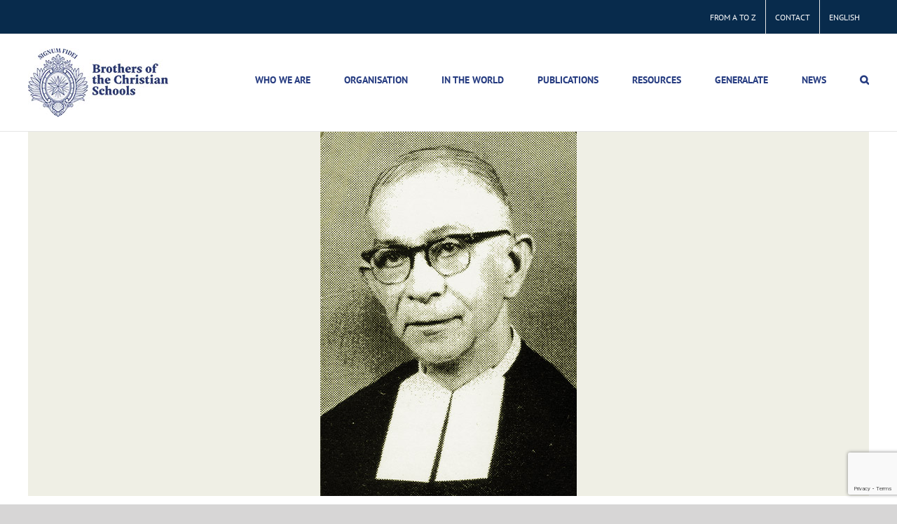

--- FILE ---
content_type: text/html; charset=UTF-8
request_url: https://www.lasalle.org/santidad-lasaliana/hno-victorino-nymphas/
body_size: 21897
content:
<!DOCTYPE html>
<html class="avada-html-layout-wide avada-html-header-position-top avada-html-has-bg-image" lang="es-ES" prefix="og: http://ogp.me/ns# fb: http://ogp.me/ns/fb#">
<head>
	<meta http-equiv="X-UA-Compatible" content="IE=edge" />
	<meta http-equiv="Content-Type" content="text/html; charset=utf-8"/>
	<meta name="viewport" content="width=device-width, initial-scale=1" />
	<title>Ven. Hno. Victorino Nymphas &#8211; La Salle Global | lasalleorg | Rome</title>
<meta name='robots' content='max-image-preview:large' />
	<style>img:is([sizes="auto" i], [sizes^="auto," i]) { contain-intrinsic-size: 3000px 1500px }</style>
	<link rel="alternate" hreflang="es-es" href="https://www.lasalle.org/santidad-lasaliana/hno-victorino-nymphas/" />
<link rel="alternate" hreflang="en-us" href="https://www.lasalle.org/en/lasallian-holiness/br-victorino-nymphas/" />
<link rel="alternate" hreflang="fr-fr" href="https://www.lasalle.org/fr/saintete-lasallienne/fr-victorino-nymphas/" />
<link rel="alternate" hreflang="it-it" href="https://www.lasalle.org/it/santita-lasalliana/fr-victorino-nymphas/" />
<link rel="alternate" hreflang="x-default" href="https://www.lasalle.org/santidad-lasaliana/hno-victorino-nymphas/" />
<link rel="alternate" type="application/rss+xml" title="La Salle Global | lasalleorg | Rome &raquo; Feed" href="https://www.lasalle.org/feed/" />
<link rel="alternate" type="application/rss+xml" title="La Salle Global | lasalleorg | Rome &raquo; Feed de los comentarios" href="https://www.lasalle.org/comments/feed/" />
<link rel="alternate" type="text/calendar" title="La Salle Global | lasalleorg | Rome &raquo; iCal Feed" href="https://www.lasalle.org/events/?ical=1" />
		
		
		
				<link rel="alternate" type="application/rss+xml" title="La Salle Global | lasalleorg | Rome &raquo; Comentario Ven. Hno. Victorino Nymphas del feed" href="https://www.lasalle.org/santidad-lasaliana/hno-victorino-nymphas/feed/" />
					<meta name="description" content="Venerable Hno. Victorino Nymphas 

Nació en Onzillon (Francia) el 17 de septiembre. Había ingresado hacía poco tiempo en la Congregación de los Hermanos cuando, por motivo de la persecución religiosa al inicio del siglo XX en Francia, fue obligado a exiliarse.

Cuba fue su patria de elección y"/>
				
		<meta property="og:locale" content="es_ES"/>
		<meta property="og:type" content="article"/>
		<meta property="og:site_name" content="La Salle Global | lasalleorg | Rome"/>
		<meta property="og:title" content="  Ven. Hno. Victorino Nymphas"/>
				<meta property="og:description" content="Venerable Hno. Victorino Nymphas 

Nació en Onzillon (Francia) el 17 de septiembre. Había ingresado hacía poco tiempo en la Congregación de los Hermanos cuando, por motivo de la persecución religiosa al inicio del siglo XX en Francia, fue obligado a exiliarse.

Cuba fue su patria de elección y"/>
				<meta property="og:url" content="https://www.lasalle.org/santidad-lasaliana/hno-victorino-nymphas/"/>
													<meta property="article:modified_time" content="2025-07-25T08:55:42+01:00"/>
											<meta property="og:image" content="https://www.lasalle.org/wp-content/uploads/2025/06/cover_Victorino-Nymphas.jpg"/>
		<meta property="og:image:width" content="1200"/>
		<meta property="og:image:height" content="520"/>
		<meta property="og:image:type" content="image/jpeg"/>
						<!-- This site uses the Google Analytics by MonsterInsights plugin v9.10.0 - Using Analytics tracking - https://www.monsterinsights.com/ -->
							<script src="//www.googletagmanager.com/gtag/js?id=G-093QTZV8H8"  data-cfasync="false" data-wpfc-render="false" type="text/javascript" async></script>
			<script data-cfasync="false" data-wpfc-render="false" type="text/javascript">
				var mi_version = '9.10.0';
				var mi_track_user = true;
				var mi_no_track_reason = '';
								var MonsterInsightsDefaultLocations = {"page_location":"https:\/\/www.lasalle.org\/santidad-lasaliana\/hno-victorino-nymphas\/"};
								if ( typeof MonsterInsightsPrivacyGuardFilter === 'function' ) {
					var MonsterInsightsLocations = (typeof MonsterInsightsExcludeQuery === 'object') ? MonsterInsightsPrivacyGuardFilter( MonsterInsightsExcludeQuery ) : MonsterInsightsPrivacyGuardFilter( MonsterInsightsDefaultLocations );
				} else {
					var MonsterInsightsLocations = (typeof MonsterInsightsExcludeQuery === 'object') ? MonsterInsightsExcludeQuery : MonsterInsightsDefaultLocations;
				}

								var disableStrs = [
										'ga-disable-G-093QTZV8H8',
									];

				/* Function to detect opted out users */
				function __gtagTrackerIsOptedOut() {
					for (var index = 0; index < disableStrs.length; index++) {
						if (document.cookie.indexOf(disableStrs[index] + '=true') > -1) {
							return true;
						}
					}

					return false;
				}

				/* Disable tracking if the opt-out cookie exists. */
				if (__gtagTrackerIsOptedOut()) {
					for (var index = 0; index < disableStrs.length; index++) {
						window[disableStrs[index]] = true;
					}
				}

				/* Opt-out function */
				function __gtagTrackerOptout() {
					for (var index = 0; index < disableStrs.length; index++) {
						document.cookie = disableStrs[index] + '=true; expires=Thu, 31 Dec 2099 23:59:59 UTC; path=/';
						window[disableStrs[index]] = true;
					}
				}

				if ('undefined' === typeof gaOptout) {
					function gaOptout() {
						__gtagTrackerOptout();
					}
				}
								window.dataLayer = window.dataLayer || [];

				window.MonsterInsightsDualTracker = {
					helpers: {},
					trackers: {},
				};
				if (mi_track_user) {
					function __gtagDataLayer() {
						dataLayer.push(arguments);
					}

					function __gtagTracker(type, name, parameters) {
						if (!parameters) {
							parameters = {};
						}

						if (parameters.send_to) {
							__gtagDataLayer.apply(null, arguments);
							return;
						}

						if (type === 'event') {
														parameters.send_to = monsterinsights_frontend.v4_id;
							var hookName = name;
							if (typeof parameters['event_category'] !== 'undefined') {
								hookName = parameters['event_category'] + ':' + name;
							}

							if (typeof MonsterInsightsDualTracker.trackers[hookName] !== 'undefined') {
								MonsterInsightsDualTracker.trackers[hookName](parameters);
							} else {
								__gtagDataLayer('event', name, parameters);
							}
							
						} else {
							__gtagDataLayer.apply(null, arguments);
						}
					}

					__gtagTracker('js', new Date());
					__gtagTracker('set', {
						'developer_id.dZGIzZG': true,
											});
					if ( MonsterInsightsLocations.page_location ) {
						__gtagTracker('set', MonsterInsightsLocations);
					}
										__gtagTracker('config', 'G-093QTZV8H8', {"forceSSL":"true","link_attribution":"true"} );
										window.gtag = __gtagTracker;										(function () {
						/* https://developers.google.com/analytics/devguides/collection/analyticsjs/ */
						/* ga and __gaTracker compatibility shim. */
						var noopfn = function () {
							return null;
						};
						var newtracker = function () {
							return new Tracker();
						};
						var Tracker = function () {
							return null;
						};
						var p = Tracker.prototype;
						p.get = noopfn;
						p.set = noopfn;
						p.send = function () {
							var args = Array.prototype.slice.call(arguments);
							args.unshift('send');
							__gaTracker.apply(null, args);
						};
						var __gaTracker = function () {
							var len = arguments.length;
							if (len === 0) {
								return;
							}
							var f = arguments[len - 1];
							if (typeof f !== 'object' || f === null || typeof f.hitCallback !== 'function') {
								if ('send' === arguments[0]) {
									var hitConverted, hitObject = false, action;
									if ('event' === arguments[1]) {
										if ('undefined' !== typeof arguments[3]) {
											hitObject = {
												'eventAction': arguments[3],
												'eventCategory': arguments[2],
												'eventLabel': arguments[4],
												'value': arguments[5] ? arguments[5] : 1,
											}
										}
									}
									if ('pageview' === arguments[1]) {
										if ('undefined' !== typeof arguments[2]) {
											hitObject = {
												'eventAction': 'page_view',
												'page_path': arguments[2],
											}
										}
									}
									if (typeof arguments[2] === 'object') {
										hitObject = arguments[2];
									}
									if (typeof arguments[5] === 'object') {
										Object.assign(hitObject, arguments[5]);
									}
									if ('undefined' !== typeof arguments[1].hitType) {
										hitObject = arguments[1];
										if ('pageview' === hitObject.hitType) {
											hitObject.eventAction = 'page_view';
										}
									}
									if (hitObject) {
										action = 'timing' === arguments[1].hitType ? 'timing_complete' : hitObject.eventAction;
										hitConverted = mapArgs(hitObject);
										__gtagTracker('event', action, hitConverted);
									}
								}
								return;
							}

							function mapArgs(args) {
								var arg, hit = {};
								var gaMap = {
									'eventCategory': 'event_category',
									'eventAction': 'event_action',
									'eventLabel': 'event_label',
									'eventValue': 'event_value',
									'nonInteraction': 'non_interaction',
									'timingCategory': 'event_category',
									'timingVar': 'name',
									'timingValue': 'value',
									'timingLabel': 'event_label',
									'page': 'page_path',
									'location': 'page_location',
									'title': 'page_title',
									'referrer' : 'page_referrer',
								};
								for (arg in args) {
																		if (!(!args.hasOwnProperty(arg) || !gaMap.hasOwnProperty(arg))) {
										hit[gaMap[arg]] = args[arg];
									} else {
										hit[arg] = args[arg];
									}
								}
								return hit;
							}

							try {
								f.hitCallback();
							} catch (ex) {
							}
						};
						__gaTracker.create = newtracker;
						__gaTracker.getByName = newtracker;
						__gaTracker.getAll = function () {
							return [];
						};
						__gaTracker.remove = noopfn;
						__gaTracker.loaded = true;
						window['__gaTracker'] = __gaTracker;
					})();
									} else {
										console.log("");
					(function () {
						function __gtagTracker() {
							return null;
						}

						window['__gtagTracker'] = __gtagTracker;
						window['gtag'] = __gtagTracker;
					})();
									}
			</script>
							<!-- / Google Analytics by MonsterInsights -->
		<script type="text/javascript">
/* <![CDATA[ */
window._wpemojiSettings = {"baseUrl":"https:\/\/s.w.org\/images\/core\/emoji\/16.0.1\/72x72\/","ext":".png","svgUrl":"https:\/\/s.w.org\/images\/core\/emoji\/16.0.1\/svg\/","svgExt":".svg","source":{"concatemoji":"https:\/\/www.lasalle.org\/wp-includes\/js\/wp-emoji-release.min.js?ver=6.8.3"}};
/*! This file is auto-generated */
!function(s,n){var o,i,e;function c(e){try{var t={supportTests:e,timestamp:(new Date).valueOf()};sessionStorage.setItem(o,JSON.stringify(t))}catch(e){}}function p(e,t,n){e.clearRect(0,0,e.canvas.width,e.canvas.height),e.fillText(t,0,0);var t=new Uint32Array(e.getImageData(0,0,e.canvas.width,e.canvas.height).data),a=(e.clearRect(0,0,e.canvas.width,e.canvas.height),e.fillText(n,0,0),new Uint32Array(e.getImageData(0,0,e.canvas.width,e.canvas.height).data));return t.every(function(e,t){return e===a[t]})}function u(e,t){e.clearRect(0,0,e.canvas.width,e.canvas.height),e.fillText(t,0,0);for(var n=e.getImageData(16,16,1,1),a=0;a<n.data.length;a++)if(0!==n.data[a])return!1;return!0}function f(e,t,n,a){switch(t){case"flag":return n(e,"\ud83c\udff3\ufe0f\u200d\u26a7\ufe0f","\ud83c\udff3\ufe0f\u200b\u26a7\ufe0f")?!1:!n(e,"\ud83c\udde8\ud83c\uddf6","\ud83c\udde8\u200b\ud83c\uddf6")&&!n(e,"\ud83c\udff4\udb40\udc67\udb40\udc62\udb40\udc65\udb40\udc6e\udb40\udc67\udb40\udc7f","\ud83c\udff4\u200b\udb40\udc67\u200b\udb40\udc62\u200b\udb40\udc65\u200b\udb40\udc6e\u200b\udb40\udc67\u200b\udb40\udc7f");case"emoji":return!a(e,"\ud83e\udedf")}return!1}function g(e,t,n,a){var r="undefined"!=typeof WorkerGlobalScope&&self instanceof WorkerGlobalScope?new OffscreenCanvas(300,150):s.createElement("canvas"),o=r.getContext("2d",{willReadFrequently:!0}),i=(o.textBaseline="top",o.font="600 32px Arial",{});return e.forEach(function(e){i[e]=t(o,e,n,a)}),i}function t(e){var t=s.createElement("script");t.src=e,t.defer=!0,s.head.appendChild(t)}"undefined"!=typeof Promise&&(o="wpEmojiSettingsSupports",i=["flag","emoji"],n.supports={everything:!0,everythingExceptFlag:!0},e=new Promise(function(e){s.addEventListener("DOMContentLoaded",e,{once:!0})}),new Promise(function(t){var n=function(){try{var e=JSON.parse(sessionStorage.getItem(o));if("object"==typeof e&&"number"==typeof e.timestamp&&(new Date).valueOf()<e.timestamp+604800&&"object"==typeof e.supportTests)return e.supportTests}catch(e){}return null}();if(!n){if("undefined"!=typeof Worker&&"undefined"!=typeof OffscreenCanvas&&"undefined"!=typeof URL&&URL.createObjectURL&&"undefined"!=typeof Blob)try{var e="postMessage("+g.toString()+"("+[JSON.stringify(i),f.toString(),p.toString(),u.toString()].join(",")+"));",a=new Blob([e],{type:"text/javascript"}),r=new Worker(URL.createObjectURL(a),{name:"wpTestEmojiSupports"});return void(r.onmessage=function(e){c(n=e.data),r.terminate(),t(n)})}catch(e){}c(n=g(i,f,p,u))}t(n)}).then(function(e){for(var t in e)n.supports[t]=e[t],n.supports.everything=n.supports.everything&&n.supports[t],"flag"!==t&&(n.supports.everythingExceptFlag=n.supports.everythingExceptFlag&&n.supports[t]);n.supports.everythingExceptFlag=n.supports.everythingExceptFlag&&!n.supports.flag,n.DOMReady=!1,n.readyCallback=function(){n.DOMReady=!0}}).then(function(){return e}).then(function(){var e;n.supports.everything||(n.readyCallback(),(e=n.source||{}).concatemoji?t(e.concatemoji):e.wpemoji&&e.twemoji&&(t(e.twemoji),t(e.wpemoji)))}))}((window,document),window._wpemojiSettings);
/* ]]> */
</script>
<link rel='stylesheet' id='tribe-events-pro-mini-calendar-block-styles-css' href='https://www.lasalle.org/wp-content/plugins/events-calendar-pro/build/css/tribe-events-pro-mini-calendar-block.css?ver=7.7.11' type='text/css' media='all' />
<style id='wp-emoji-styles-inline-css' type='text/css'>

	img.wp-smiley, img.emoji {
		display: inline !important;
		border: none !important;
		box-shadow: none !important;
		height: 1em !important;
		width: 1em !important;
		margin: 0 0.07em !important;
		vertical-align: -0.1em !important;
		background: none !important;
		padding: 0 !important;
	}
</style>
<link rel='stylesheet' id='wp-block-library-css' href='https://www.lasalle.org/wp-includes/css/dist/block-library/style.min.css?ver=6.8.3' type='text/css' media='all' />
<style id='wp-block-library-theme-inline-css' type='text/css'>
.wp-block-audio :where(figcaption){color:#555;font-size:13px;text-align:center}.is-dark-theme .wp-block-audio :where(figcaption){color:#ffffffa6}.wp-block-audio{margin:0 0 1em}.wp-block-code{border:1px solid #ccc;border-radius:4px;font-family:Menlo,Consolas,monaco,monospace;padding:.8em 1em}.wp-block-embed :where(figcaption){color:#555;font-size:13px;text-align:center}.is-dark-theme .wp-block-embed :where(figcaption){color:#ffffffa6}.wp-block-embed{margin:0 0 1em}.blocks-gallery-caption{color:#555;font-size:13px;text-align:center}.is-dark-theme .blocks-gallery-caption{color:#ffffffa6}:root :where(.wp-block-image figcaption){color:#555;font-size:13px;text-align:center}.is-dark-theme :root :where(.wp-block-image figcaption){color:#ffffffa6}.wp-block-image{margin:0 0 1em}.wp-block-pullquote{border-bottom:4px solid;border-top:4px solid;color:currentColor;margin-bottom:1.75em}.wp-block-pullquote cite,.wp-block-pullquote footer,.wp-block-pullquote__citation{color:currentColor;font-size:.8125em;font-style:normal;text-transform:uppercase}.wp-block-quote{border-left:.25em solid;margin:0 0 1.75em;padding-left:1em}.wp-block-quote cite,.wp-block-quote footer{color:currentColor;font-size:.8125em;font-style:normal;position:relative}.wp-block-quote:where(.has-text-align-right){border-left:none;border-right:.25em solid;padding-left:0;padding-right:1em}.wp-block-quote:where(.has-text-align-center){border:none;padding-left:0}.wp-block-quote.is-large,.wp-block-quote.is-style-large,.wp-block-quote:where(.is-style-plain){border:none}.wp-block-search .wp-block-search__label{font-weight:700}.wp-block-search__button{border:1px solid #ccc;padding:.375em .625em}:where(.wp-block-group.has-background){padding:1.25em 2.375em}.wp-block-separator.has-css-opacity{opacity:.4}.wp-block-separator{border:none;border-bottom:2px solid;margin-left:auto;margin-right:auto}.wp-block-separator.has-alpha-channel-opacity{opacity:1}.wp-block-separator:not(.is-style-wide):not(.is-style-dots){width:100px}.wp-block-separator.has-background:not(.is-style-dots){border-bottom:none;height:1px}.wp-block-separator.has-background:not(.is-style-wide):not(.is-style-dots){height:2px}.wp-block-table{margin:0 0 1em}.wp-block-table td,.wp-block-table th{word-break:normal}.wp-block-table :where(figcaption){color:#555;font-size:13px;text-align:center}.is-dark-theme .wp-block-table :where(figcaption){color:#ffffffa6}.wp-block-video :where(figcaption){color:#555;font-size:13px;text-align:center}.is-dark-theme .wp-block-video :where(figcaption){color:#ffffffa6}.wp-block-video{margin:0 0 1em}:root :where(.wp-block-template-part.has-background){margin-bottom:0;margin-top:0;padding:1.25em 2.375em}
</style>
<style id='classic-theme-styles-inline-css' type='text/css'>
/*! This file is auto-generated */
.wp-block-button__link{color:#fff;background-color:#32373c;border-radius:9999px;box-shadow:none;text-decoration:none;padding:calc(.667em + 2px) calc(1.333em + 2px);font-size:1.125em}.wp-block-file__button{background:#32373c;color:#fff;text-decoration:none}
</style>
<style id='global-styles-inline-css' type='text/css'>
:root{--wp--preset--aspect-ratio--square: 1;--wp--preset--aspect-ratio--4-3: 4/3;--wp--preset--aspect-ratio--3-4: 3/4;--wp--preset--aspect-ratio--3-2: 3/2;--wp--preset--aspect-ratio--2-3: 2/3;--wp--preset--aspect-ratio--16-9: 16/9;--wp--preset--aspect-ratio--9-16: 9/16;--wp--preset--color--black: #000000;--wp--preset--color--cyan-bluish-gray: #abb8c3;--wp--preset--color--white: #ffffff;--wp--preset--color--pale-pink: #f78da7;--wp--preset--color--vivid-red: #cf2e2e;--wp--preset--color--luminous-vivid-orange: #ff6900;--wp--preset--color--luminous-vivid-amber: #fcb900;--wp--preset--color--light-green-cyan: #7bdcb5;--wp--preset--color--vivid-green-cyan: #00d084;--wp--preset--color--pale-cyan-blue: #8ed1fc;--wp--preset--color--vivid-cyan-blue: #0693e3;--wp--preset--color--vivid-purple: #9b51e0;--wp--preset--color--awb-color-1: #ffffff;--wp--preset--color--awb-color-2: #f6f6f6;--wp--preset--color--awb-color-3: #e2e2e2;--wp--preset--color--awb-color-4: #ef8733;--wp--preset--color--awb-color-5: #1a80b6;--wp--preset--color--awb-color-6: #333333;--wp--preset--color--awb-color-7: #212934;--wp--preset--color--awb-color-8: #082b4c;--wp--preset--color--awb-color-custom-10: #253b80;--wp--preset--color--awb-color-custom-11: #4a4e57;--wp--preset--color--awb-color-custom-12: #105378;--wp--preset--color--awb-color-custom-13: #f2f3f5;--wp--preset--color--awb-color-custom-14: #0056b3;--wp--preset--color--awb-color-custom-15: rgba(242,243,245,0.7);--wp--preset--color--awb-color-custom-16: #747474;--wp--preset--color--awb-color-custom-17: #e0dede;--wp--preset--color--awb-color-custom-18: #e5e5e5;--wp--preset--color--awb-color-custom-1: #df0a17;--wp--preset--color--awb-color-custom-2: rgba(255,255,255,0);--wp--preset--color--awb-color-custom-3: #fdad00;--wp--preset--gradient--vivid-cyan-blue-to-vivid-purple: linear-gradient(135deg,rgba(6,147,227,1) 0%,rgb(155,81,224) 100%);--wp--preset--gradient--light-green-cyan-to-vivid-green-cyan: linear-gradient(135deg,rgb(122,220,180) 0%,rgb(0,208,130) 100%);--wp--preset--gradient--luminous-vivid-amber-to-luminous-vivid-orange: linear-gradient(135deg,rgba(252,185,0,1) 0%,rgba(255,105,0,1) 100%);--wp--preset--gradient--luminous-vivid-orange-to-vivid-red: linear-gradient(135deg,rgba(255,105,0,1) 0%,rgb(207,46,46) 100%);--wp--preset--gradient--very-light-gray-to-cyan-bluish-gray: linear-gradient(135deg,rgb(238,238,238) 0%,rgb(169,184,195) 100%);--wp--preset--gradient--cool-to-warm-spectrum: linear-gradient(135deg,rgb(74,234,220) 0%,rgb(151,120,209) 20%,rgb(207,42,186) 40%,rgb(238,44,130) 60%,rgb(251,105,98) 80%,rgb(254,248,76) 100%);--wp--preset--gradient--blush-light-purple: linear-gradient(135deg,rgb(255,206,236) 0%,rgb(152,150,240) 100%);--wp--preset--gradient--blush-bordeaux: linear-gradient(135deg,rgb(254,205,165) 0%,rgb(254,45,45) 50%,rgb(107,0,62) 100%);--wp--preset--gradient--luminous-dusk: linear-gradient(135deg,rgb(255,203,112) 0%,rgb(199,81,192) 50%,rgb(65,88,208) 100%);--wp--preset--gradient--pale-ocean: linear-gradient(135deg,rgb(255,245,203) 0%,rgb(182,227,212) 50%,rgb(51,167,181) 100%);--wp--preset--gradient--electric-grass: linear-gradient(135deg,rgb(202,248,128) 0%,rgb(113,206,126) 100%);--wp--preset--gradient--midnight: linear-gradient(135deg,rgb(2,3,129) 0%,rgb(40,116,252) 100%);--wp--preset--font-size--small: 15px;--wp--preset--font-size--medium: 20px;--wp--preset--font-size--large: 30px;--wp--preset--font-size--x-large: 42px;--wp--preset--font-size--normal: 20px;--wp--preset--font-size--xlarge: 40px;--wp--preset--font-size--huge: 60px;--wp--preset--spacing--20: 0.44rem;--wp--preset--spacing--30: 0.67rem;--wp--preset--spacing--40: 1rem;--wp--preset--spacing--50: 1.5rem;--wp--preset--spacing--60: 2.25rem;--wp--preset--spacing--70: 3.38rem;--wp--preset--spacing--80: 5.06rem;--wp--preset--shadow--natural: 6px 6px 9px rgba(0, 0, 0, 0.2);--wp--preset--shadow--deep: 12px 12px 50px rgba(0, 0, 0, 0.4);--wp--preset--shadow--sharp: 6px 6px 0px rgba(0, 0, 0, 0.2);--wp--preset--shadow--outlined: 6px 6px 0px -3px rgba(255, 255, 255, 1), 6px 6px rgba(0, 0, 0, 1);--wp--preset--shadow--crisp: 6px 6px 0px rgba(0, 0, 0, 1);}:where(.is-layout-flex){gap: 0.5em;}:where(.is-layout-grid){gap: 0.5em;}body .is-layout-flex{display: flex;}.is-layout-flex{flex-wrap: wrap;align-items: center;}.is-layout-flex > :is(*, div){margin: 0;}body .is-layout-grid{display: grid;}.is-layout-grid > :is(*, div){margin: 0;}:where(.wp-block-columns.is-layout-flex){gap: 2em;}:where(.wp-block-columns.is-layout-grid){gap: 2em;}:where(.wp-block-post-template.is-layout-flex){gap: 1.25em;}:where(.wp-block-post-template.is-layout-grid){gap: 1.25em;}.has-black-color{color: var(--wp--preset--color--black) !important;}.has-cyan-bluish-gray-color{color: var(--wp--preset--color--cyan-bluish-gray) !important;}.has-white-color{color: var(--wp--preset--color--white) !important;}.has-pale-pink-color{color: var(--wp--preset--color--pale-pink) !important;}.has-vivid-red-color{color: var(--wp--preset--color--vivid-red) !important;}.has-luminous-vivid-orange-color{color: var(--wp--preset--color--luminous-vivid-orange) !important;}.has-luminous-vivid-amber-color{color: var(--wp--preset--color--luminous-vivid-amber) !important;}.has-light-green-cyan-color{color: var(--wp--preset--color--light-green-cyan) !important;}.has-vivid-green-cyan-color{color: var(--wp--preset--color--vivid-green-cyan) !important;}.has-pale-cyan-blue-color{color: var(--wp--preset--color--pale-cyan-blue) !important;}.has-vivid-cyan-blue-color{color: var(--wp--preset--color--vivid-cyan-blue) !important;}.has-vivid-purple-color{color: var(--wp--preset--color--vivid-purple) !important;}.has-black-background-color{background-color: var(--wp--preset--color--black) !important;}.has-cyan-bluish-gray-background-color{background-color: var(--wp--preset--color--cyan-bluish-gray) !important;}.has-white-background-color{background-color: var(--wp--preset--color--white) !important;}.has-pale-pink-background-color{background-color: var(--wp--preset--color--pale-pink) !important;}.has-vivid-red-background-color{background-color: var(--wp--preset--color--vivid-red) !important;}.has-luminous-vivid-orange-background-color{background-color: var(--wp--preset--color--luminous-vivid-orange) !important;}.has-luminous-vivid-amber-background-color{background-color: var(--wp--preset--color--luminous-vivid-amber) !important;}.has-light-green-cyan-background-color{background-color: var(--wp--preset--color--light-green-cyan) !important;}.has-vivid-green-cyan-background-color{background-color: var(--wp--preset--color--vivid-green-cyan) !important;}.has-pale-cyan-blue-background-color{background-color: var(--wp--preset--color--pale-cyan-blue) !important;}.has-vivid-cyan-blue-background-color{background-color: var(--wp--preset--color--vivid-cyan-blue) !important;}.has-vivid-purple-background-color{background-color: var(--wp--preset--color--vivid-purple) !important;}.has-black-border-color{border-color: var(--wp--preset--color--black) !important;}.has-cyan-bluish-gray-border-color{border-color: var(--wp--preset--color--cyan-bluish-gray) !important;}.has-white-border-color{border-color: var(--wp--preset--color--white) !important;}.has-pale-pink-border-color{border-color: var(--wp--preset--color--pale-pink) !important;}.has-vivid-red-border-color{border-color: var(--wp--preset--color--vivid-red) !important;}.has-luminous-vivid-orange-border-color{border-color: var(--wp--preset--color--luminous-vivid-orange) !important;}.has-luminous-vivid-amber-border-color{border-color: var(--wp--preset--color--luminous-vivid-amber) !important;}.has-light-green-cyan-border-color{border-color: var(--wp--preset--color--light-green-cyan) !important;}.has-vivid-green-cyan-border-color{border-color: var(--wp--preset--color--vivid-green-cyan) !important;}.has-pale-cyan-blue-border-color{border-color: var(--wp--preset--color--pale-cyan-blue) !important;}.has-vivid-cyan-blue-border-color{border-color: var(--wp--preset--color--vivid-cyan-blue) !important;}.has-vivid-purple-border-color{border-color: var(--wp--preset--color--vivid-purple) !important;}.has-vivid-cyan-blue-to-vivid-purple-gradient-background{background: var(--wp--preset--gradient--vivid-cyan-blue-to-vivid-purple) !important;}.has-light-green-cyan-to-vivid-green-cyan-gradient-background{background: var(--wp--preset--gradient--light-green-cyan-to-vivid-green-cyan) !important;}.has-luminous-vivid-amber-to-luminous-vivid-orange-gradient-background{background: var(--wp--preset--gradient--luminous-vivid-amber-to-luminous-vivid-orange) !important;}.has-luminous-vivid-orange-to-vivid-red-gradient-background{background: var(--wp--preset--gradient--luminous-vivid-orange-to-vivid-red) !important;}.has-very-light-gray-to-cyan-bluish-gray-gradient-background{background: var(--wp--preset--gradient--very-light-gray-to-cyan-bluish-gray) !important;}.has-cool-to-warm-spectrum-gradient-background{background: var(--wp--preset--gradient--cool-to-warm-spectrum) !important;}.has-blush-light-purple-gradient-background{background: var(--wp--preset--gradient--blush-light-purple) !important;}.has-blush-bordeaux-gradient-background{background: var(--wp--preset--gradient--blush-bordeaux) !important;}.has-luminous-dusk-gradient-background{background: var(--wp--preset--gradient--luminous-dusk) !important;}.has-pale-ocean-gradient-background{background: var(--wp--preset--gradient--pale-ocean) !important;}.has-electric-grass-gradient-background{background: var(--wp--preset--gradient--electric-grass) !important;}.has-midnight-gradient-background{background: var(--wp--preset--gradient--midnight) !important;}.has-small-font-size{font-size: var(--wp--preset--font-size--small) !important;}.has-medium-font-size{font-size: var(--wp--preset--font-size--medium) !important;}.has-large-font-size{font-size: var(--wp--preset--font-size--large) !important;}.has-x-large-font-size{font-size: var(--wp--preset--font-size--x-large) !important;}
:where(.wp-block-post-template.is-layout-flex){gap: 1.25em;}:where(.wp-block-post-template.is-layout-grid){gap: 1.25em;}
:where(.wp-block-columns.is-layout-flex){gap: 2em;}:where(.wp-block-columns.is-layout-grid){gap: 2em;}
:root :where(.wp-block-pullquote){font-size: 1.5em;line-height: 1.6;}
</style>
<link rel='stylesheet' id='contact-form-7-css' href='https://www.lasalle.org/wp-content/plugins/contact-form-7/includes/css/styles.css?ver=6.1.4' type='text/css' media='all' />
<link rel='stylesheet' id='pdfprnt_frontend-css' href='https://www.lasalle.org/wp-content/plugins/pdf-print/css/frontend.css?ver=2.4.5' type='text/css' media='all' />
<link rel='stylesheet' id='wpbaw-public-style-css' href='https://www.lasalle.org/wp-content/plugins/wp-blog-and-widgets/assets/css/wpbaw-public.css?ver=2.6.6' type='text/css' media='all' />
<link rel='stylesheet' id='wpml-legacy-dropdown-0-css' href='https://www.lasalle.org/wp-content/plugins/sitepress-multilingual-cms/templates/language-switchers/legacy-dropdown/style.min.css?ver=1' type='text/css' media='all' />
<link rel='stylesheet' id='wpml-menu-item-0-css' href='https://www.lasalle.org/wp-content/plugins/sitepress-multilingual-cms/templates/language-switchers/menu-item/style.min.css?ver=1' type='text/css' media='all' />
<link rel='stylesheet' id='child-style-css' href='https://www.lasalle.org/wp-content/themes/Avada-Child-Theme/style.css?ver=6.8.3' type='text/css' media='all' />
<link rel='stylesheet' id='fusion-dynamic-css-css' href='https://www.lasalle.org/wp-content/uploads/fusion-styles/1962a39e3f556a7dfdecd37a1e581ee4.min.css?ver=3.14' type='text/css' media='all' />
<script type="text/javascript" src="https://www.lasalle.org/wp-content/plugins/google-analytics-for-wordpress/assets/js/frontend-gtag.min.js?ver=9.10.0" id="monsterinsights-frontend-script-js" async="async" data-wp-strategy="async"></script>
<script data-cfasync="false" data-wpfc-render="false" type="text/javascript" id='monsterinsights-frontend-script-js-extra'>/* <![CDATA[ */
var monsterinsights_frontend = {"js_events_tracking":"true","download_extensions":"doc,pdf,ppt,zip,xls,docx,pptx,xlsx","inbound_paths":"[{\"path\":\"\\\/go\\\/\",\"label\":\"affiliate\"},{\"path\":\"\\\/recommend\\\/\",\"label\":\"affiliate\"}]","home_url":"https:\/\/www.lasalle.org","hash_tracking":"false","v4_id":"G-093QTZV8H8"};/* ]]> */
</script>
<script type="text/javascript" src="https://www.lasalle.org/wp-includes/js/jquery/jquery.min.js?ver=3.7.1" id="jquery-core-js"></script>
<script type="text/javascript" src="https://www.lasalle.org/wp-includes/js/jquery/jquery-migrate.min.js?ver=3.4.1" id="jquery-migrate-js"></script>
<script type="text/javascript" src="https://www.lasalle.org/wp-content/plugins/sitepress-multilingual-cms/templates/language-switchers/legacy-dropdown/script.min.js?ver=1" id="wpml-legacy-dropdown-0-js"></script>
<script type="text/javascript" id="wpml-browser-redirect-js-extra">
/* <![CDATA[ */
var wpml_browser_redirect_params = {"pageLanguage":"es","languageUrls":{"es_es":"https:\/\/www.lasalle.org\/santidad-lasaliana\/hno-victorino-nymphas\/","es":"https:\/\/www.lasalle.org\/santidad-lasaliana\/hno-victorino-nymphas\/","en_us":"https:\/\/www.lasalle.org\/en\/lasallian-holiness\/br-victorino-nymphas\/","en":"https:\/\/www.lasalle.org\/en\/lasallian-holiness\/br-victorino-nymphas\/","us":"https:\/\/www.lasalle.org\/en\/lasallian-holiness\/br-victorino-nymphas\/","fr_fr":"https:\/\/www.lasalle.org\/fr\/saintete-lasallienne\/fr-victorino-nymphas\/","fr":"https:\/\/www.lasalle.org\/fr\/saintete-lasallienne\/fr-victorino-nymphas\/","it_it":"https:\/\/www.lasalle.org\/it\/santita-lasalliana\/fr-victorino-nymphas\/","it":"https:\/\/www.lasalle.org\/it\/santita-lasalliana\/fr-victorino-nymphas\/"},"cookie":{"name":"_icl_visitor_lang_js","domain":"www.lasalle.org","path":"\/","expiration":240}};
/* ]]> */
</script>
<script type="text/javascript" src="https://www.lasalle.org/wp-content/plugins/sitepress-multilingual-cms/dist/js/browser-redirect/app.js?ver=486900" id="wpml-browser-redirect-js"></script>
<link rel="https://api.w.org/" href="https://www.lasalle.org/wp-json/" /><link rel="alternate" title="JSON" type="application/json" href="https://www.lasalle.org/wp-json/wp/v2/pages/7833" /><link rel="EditURI" type="application/rsd+xml" title="RSD" href="https://www.lasalle.org/xmlrpc.php?rsd" />
<meta name="generator" content="WordPress 6.8.3" />
<link rel="canonical" href="https://www.lasalle.org/santidad-lasaliana/hno-victorino-nymphas/" />
<link rel='shortlink' href='https://www.lasalle.org/?p=7833' />
<link rel="alternate" title="oEmbed (JSON)" type="application/json+oembed" href="https://www.lasalle.org/wp-json/oembed/1.0/embed?url=https%3A%2F%2Fwww.lasalle.org%2Fsantidad-lasaliana%2Fhno-victorino-nymphas%2F" />
<link rel="alternate" title="oEmbed (XML)" type="text/xml+oembed" href="https://www.lasalle.org/wp-json/oembed/1.0/embed?url=https%3A%2F%2Fwww.lasalle.org%2Fsantidad-lasaliana%2Fhno-victorino-nymphas%2F&#038;format=xml" />
<meta name="generator" content="WPML ver:4.8.6 stt:1,4,27,2;" />
<meta name="tec-api-version" content="v1"><meta name="tec-api-origin" content="https://www.lasalle.org"><link rel="alternate" href="https://www.lasalle.org/wp-json/tribe/events/v1/" /><link rel="preload" href="https://www.lasalle.org/wp-content/themes/Avada/includes/lib/assets/fonts/icomoon/awb-icons.woff" as="font" type="font/woff" crossorigin><link rel="preload" href="//www.lasalle.org/wp-content/themes/Avada/includes/lib/assets/fonts/fontawesome/webfonts/fa-brands-400.woff2" as="font" type="font/woff2" crossorigin><link rel="preload" href="//www.lasalle.org/wp-content/themes/Avada/includes/lib/assets/fonts/fontawesome/webfonts/fa-regular-400.woff2" as="font" type="font/woff2" crossorigin><link rel="preload" href="//www.lasalle.org/wp-content/themes/Avada/includes/lib/assets/fonts/fontawesome/webfonts/fa-solid-900.woff2" as="font" type="font/woff2" crossorigin><link rel="preload" href="https://www.lasalle.org/wp-content/uploads/fusion-icons/hosting-template-v3.0/fonts/hosting-template.ttf?hbmf06" as="font" type="font/ttf" crossorigin><style type="text/css" id="css-fb-visibility">@media screen and (max-width: 640px){.fusion-no-small-visibility{display:none !important;}body .sm-text-align-center{text-align:center !important;}body .sm-text-align-left{text-align:left !important;}body .sm-text-align-right{text-align:right !important;}body .sm-text-align-justify{text-align:justify !important;}body .sm-flex-align-center{justify-content:center !important;}body .sm-flex-align-flex-start{justify-content:flex-start !important;}body .sm-flex-align-flex-end{justify-content:flex-end !important;}body .sm-mx-auto{margin-left:auto !important;margin-right:auto !important;}body .sm-ml-auto{margin-left:auto !important;}body .sm-mr-auto{margin-right:auto !important;}body .fusion-absolute-position-small{position:absolute;top:auto;width:100%;}.awb-sticky.awb-sticky-small{ position: sticky; top: var(--awb-sticky-offset,0); }}@media screen and (min-width: 641px) and (max-width: 1024px){.fusion-no-medium-visibility{display:none !important;}body .md-text-align-center{text-align:center !important;}body .md-text-align-left{text-align:left !important;}body .md-text-align-right{text-align:right !important;}body .md-text-align-justify{text-align:justify !important;}body .md-flex-align-center{justify-content:center !important;}body .md-flex-align-flex-start{justify-content:flex-start !important;}body .md-flex-align-flex-end{justify-content:flex-end !important;}body .md-mx-auto{margin-left:auto !important;margin-right:auto !important;}body .md-ml-auto{margin-left:auto !important;}body .md-mr-auto{margin-right:auto !important;}body .fusion-absolute-position-medium{position:absolute;top:auto;width:100%;}.awb-sticky.awb-sticky-medium{ position: sticky; top: var(--awb-sticky-offset,0); }}@media screen and (min-width: 1025px){.fusion-no-large-visibility{display:none !important;}body .lg-text-align-center{text-align:center !important;}body .lg-text-align-left{text-align:left !important;}body .lg-text-align-right{text-align:right !important;}body .lg-text-align-justify{text-align:justify !important;}body .lg-flex-align-center{justify-content:center !important;}body .lg-flex-align-flex-start{justify-content:flex-start !important;}body .lg-flex-align-flex-end{justify-content:flex-end !important;}body .lg-mx-auto{margin-left:auto !important;margin-right:auto !important;}body .lg-ml-auto{margin-left:auto !important;}body .lg-mr-auto{margin-right:auto !important;}body .fusion-absolute-position-large{position:absolute;top:auto;width:100%;}.awb-sticky.awb-sticky-large{ position: sticky; top: var(--awb-sticky-offset,0); }}</style><style type="text/css">.recentcomments a{display:inline !important;padding:0 !important;margin:0 !important;}</style><meta name="generator" content="Powered by Slider Revolution 6.7.13 - responsive, Mobile-Friendly Slider Plugin for WordPress with comfortable drag and drop interface." />
<link rel="icon" href="https://www.lasalle.org/wp-content/uploads/2021/09/cropped-incon_sito-32x32.png" sizes="32x32" />
<link rel="icon" href="https://www.lasalle.org/wp-content/uploads/2021/09/cropped-incon_sito-192x192.png" sizes="192x192" />
<link rel="apple-touch-icon" href="https://www.lasalle.org/wp-content/uploads/2021/09/cropped-incon_sito-180x180.png" />
<meta name="msapplication-TileImage" content="https://www.lasalle.org/wp-content/uploads/2021/09/cropped-incon_sito-270x270.png" />
<script>function setREVStartSize(e){
			//window.requestAnimationFrame(function() {
				window.RSIW = window.RSIW===undefined ? window.innerWidth : window.RSIW;
				window.RSIH = window.RSIH===undefined ? window.innerHeight : window.RSIH;
				try {
					var pw = document.getElementById(e.c).parentNode.offsetWidth,
						newh;
					pw = pw===0 || isNaN(pw) || (e.l=="fullwidth" || e.layout=="fullwidth") ? window.RSIW : pw;
					e.tabw = e.tabw===undefined ? 0 : parseInt(e.tabw);
					e.thumbw = e.thumbw===undefined ? 0 : parseInt(e.thumbw);
					e.tabh = e.tabh===undefined ? 0 : parseInt(e.tabh);
					e.thumbh = e.thumbh===undefined ? 0 : parseInt(e.thumbh);
					e.tabhide = e.tabhide===undefined ? 0 : parseInt(e.tabhide);
					e.thumbhide = e.thumbhide===undefined ? 0 : parseInt(e.thumbhide);
					e.mh = e.mh===undefined || e.mh=="" || e.mh==="auto" ? 0 : parseInt(e.mh,0);
					if(e.layout==="fullscreen" || e.l==="fullscreen")
						newh = Math.max(e.mh,window.RSIH);
					else{
						e.gw = Array.isArray(e.gw) ? e.gw : [e.gw];
						for (var i in e.rl) if (e.gw[i]===undefined || e.gw[i]===0) e.gw[i] = e.gw[i-1];
						e.gh = e.el===undefined || e.el==="" || (Array.isArray(e.el) && e.el.length==0)? e.gh : e.el;
						e.gh = Array.isArray(e.gh) ? e.gh : [e.gh];
						for (var i in e.rl) if (e.gh[i]===undefined || e.gh[i]===0) e.gh[i] = e.gh[i-1];
											
						var nl = new Array(e.rl.length),
							ix = 0,
							sl;
						e.tabw = e.tabhide>=pw ? 0 : e.tabw;
						e.thumbw = e.thumbhide>=pw ? 0 : e.thumbw;
						e.tabh = e.tabhide>=pw ? 0 : e.tabh;
						e.thumbh = e.thumbhide>=pw ? 0 : e.thumbh;
						for (var i in e.rl) nl[i] = e.rl[i]<window.RSIW ? 0 : e.rl[i];
						sl = nl[0];
						for (var i in nl) if (sl>nl[i] && nl[i]>0) { sl = nl[i]; ix=i;}
						var m = pw>(e.gw[ix]+e.tabw+e.thumbw) ? 1 : (pw-(e.tabw+e.thumbw)) / (e.gw[ix]);
						newh =  (e.gh[ix] * m) + (e.tabh + e.thumbh);
					}
					var el = document.getElementById(e.c);
					if (el!==null && el) el.style.height = newh+"px";
					el = document.getElementById(e.c+"_wrapper");
					if (el!==null && el) {
						el.style.height = newh+"px";
						el.style.display = "block";
					}
				} catch(e){
					console.log("Failure at Presize of Slider:" + e)
				}
			//});
		  };</script>
		<script type="text/javascript">
			var doc = document.documentElement;
			doc.setAttribute( 'data-useragent', navigator.userAgent );
		</script>
		
	</head>

<body class="wp-singular page-template-default page page-id-7833 page-child parent-pageid-7728 wp-theme-Avada wp-child-theme-Avada-Child-Theme tribe-no-js fusion-image-hovers fusion-pagination-sizing fusion-button_type-flat fusion-button_span-no fusion-button_gradient-linear avada-image-rollover-circle-yes avada-image-rollover-yes avada-image-rollover-direction-fade fusion-has-button-gradient fusion-body ltr fusion-sticky-header no-tablet-sticky-header no-mobile-sticky-header no-mobile-slidingbar no-mobile-totop avada-has-rev-slider-styles fusion-disable-outline fusion-sub-menu-fade mobile-logo-pos-left layout-wide-mode avada-has-boxed-modal-shadow- layout-scroll-offset-full avada-has-zero-margin-offset-top fusion-top-header menu-text-align-right mobile-menu-design-classic fusion-show-pagination-text fusion-header-layout-v3 avada-responsive avada-footer-fx-none avada-menu-highlight-style-bottombar fusion-search-form-classic fusion-main-menu-search-overlay fusion-avatar-circle avada-dropdown-styles avada-blog-layout-grid avada-blog-archive-layout-grid avada-ec-not-100-width avada-ec-meta-layout-sidebar avada-header-shadow-no avada-menu-icon-position-left avada-has-megamenu-shadow avada-has-pagetitle-bg-parallax avada-has-mobile-menu-search avada-has-main-nav-search-icon avada-has-megamenu-item-divider avada-has-breadcrumb-mobile-hidden avada-has-titlebar-hide avada-has-bg-image-full avada-has-pagination-width_height avada-flyout-menu-direction-fade avada-ec-views-v2" data-awb-post-id="7833">
		<a class="skip-link screen-reader-text" href="#content">Saltar al contenido</a>

	<div id="boxed-wrapper">
		
		<div id="wrapper" class="fusion-wrapper">
			<div id="home" style="position:relative;top:-1px;"></div>
							
					
			<header class="fusion-header-wrapper">
				<div class="fusion-header-v3 fusion-logo-alignment fusion-logo-left fusion-sticky-menu- fusion-sticky-logo-1 fusion-mobile-logo-  fusion-mobile-menu-design-classic">
					
<div class="fusion-secondary-header">
	<div class="fusion-row">
					<div class="fusion-alignleft">
				<div class="fusion-social-links-header"><div class="fusion-social-networks"><div class="fusion-social-networks-wrapper"><a  class="fusion-social-network-icon fusion-tooltip fusion-twitter awb-icon-twitter" style="color:#000000;" title="X" href="https://twitter.com/lasalleorg" target="_blank" rel="noopener noreferrer"><span class="screen-reader-text">X</span></a><a  class="fusion-social-network-icon fusion-tooltip fusion-instagram awb-icon-instagram" style="color:#c13584;" title="Instagram" href="https://www.instagram.com/lasalleorg/" target="_blank" rel="noopener noreferrer"><span class="screen-reader-text">Instagram</span></a></div></div></div>			</div>
							<div class="fusion-alignright">
				<nav class="fusion-secondary-menu" role="navigation" aria-label="Menú secundario"><ul id="menu-01-top_esp" class="menu"><li  id="menu-item-112451"  class="menu-item menu-item-type-post_type menu-item-object-page menu-item-112451"  data-item-id="112451"><a  href="https://www.lasalle.org/a-z/" class="fusion-bottombar-highlight"><span class="menu-text">De la   A   a  la  Z</span></a></li><li  id="menu-item-109496"  class="menu-item menu-item-type-post_type menu-item-object-page menu-item-109496"  data-item-id="109496"><a  href="https://www.lasalle.org/contact/" class="fusion-bottombar-highlight"><span class="menu-text">Contactos</span></a></li></li><li  id="menu-item-wpml-ls-3742-es"  class="menu-item wpml-ls-slot-3742 wpml-ls-item wpml-ls-item-es wpml-ls-current-language wpml-ls-menu-item wpml-ls-first-item menu-item-type-wpml_ls_menu_item menu-item-object-wpml_ls_menu_item menu-item-has-children menu-item-wpml-ls-3742-es fusion-dropdown-menu"  data-classes="menu-item" data-item-id="wpml-ls-3742-es"><a  href="https://www.lasalle.org/santidad-lasaliana/hno-victorino-nymphas/" class="fusion-bottombar-highlight wpml-ls-link" role="menuitem"><span class="menu-text"><span class="wpml-ls-native" lang="es">Español</span></span></a><ul class="sub-menu"><li  id="menu-item-wpml-ls-3742-en"  class="menu-item wpml-ls-slot-3742 wpml-ls-item wpml-ls-item-en wpml-ls-menu-item menu-item-type-wpml_ls_menu_item menu-item-object-wpml_ls_menu_item menu-item-wpml-ls-3742-en fusion-dropdown-submenu"  data-classes="menu-item"><a  title="Cambiar a English" href="https://www.lasalle.org/en/lasallian-holiness/br-victorino-nymphas/" class="fusion-bottombar-highlight wpml-ls-link" aria-label="Cambiar a English" role="menuitem"><span><span class="wpml-ls-native" lang="en">English</span></span></a></li><li  id="menu-item-wpml-ls-3742-fr"  class="menu-item wpml-ls-slot-3742 wpml-ls-item wpml-ls-item-fr wpml-ls-menu-item menu-item-type-wpml_ls_menu_item menu-item-object-wpml_ls_menu_item menu-item-wpml-ls-3742-fr fusion-dropdown-submenu"  data-classes="menu-item"><a  title="Cambiar a Français" href="https://www.lasalle.org/fr/saintete-lasallienne/fr-victorino-nymphas/" class="fusion-bottombar-highlight wpml-ls-link" aria-label="Cambiar a Français" role="menuitem"><span><span class="wpml-ls-native" lang="fr">Français</span></span></a></li><li  id="menu-item-wpml-ls-3742-it"  class="menu-item wpml-ls-slot-3742 wpml-ls-item wpml-ls-item-it wpml-ls-menu-item wpml-ls-last-item menu-item-type-wpml_ls_menu_item menu-item-object-wpml_ls_menu_item menu-item-wpml-ls-3742-it fusion-dropdown-submenu"  data-classes="menu-item"><a  title="Cambiar a Italiano" href="https://www.lasalle.org/it/santita-lasalliana/fr-victorino-nymphas/" class="fusion-bottombar-highlight wpml-ls-link" aria-label="Cambiar a Italiano" role="menuitem"><span><span class="wpml-ls-native" lang="it">Italiano</span></span></a></li></ul></li></ul></nav><nav class="fusion-mobile-nav-holder fusion-mobile-menu-text-align-left" aria-label="Menú movil secundario"></nav>			</div>
			</div>
</div>
<div class="fusion-header-sticky-height"></div>
<div class="fusion-header">
	<div class="fusion-row">
					<div class="fusion-logo" data-margin-top="20px" data-margin-bottom="20px" data-margin-left="0px" data-margin-right="0px">
			<a class="fusion-logo-link"  href="https://www.lasalle.org/" >

						<!-- standard logo -->
			<img src="https://www.lasalle.org/wp-content/uploads/2021/11/logo_es_200.jpg" srcset="https://www.lasalle.org/wp-content/uploads/2021/11/logo_es_200.jpg 1x" width="200" height="98" alt="La Salle Global | lasalleorg | Rome Logo" data-retina_logo_url="" class="fusion-standard-logo" />

			
											<!-- sticky header logo -->
				<img src="https://www.lasalle.org/wp-content/uploads/2021/11/logo_es_200.jpg" srcset="https://www.lasalle.org/wp-content/uploads/2021/11/logo_es_200.jpg 1x" width="200" height="98" alt="La Salle Global | lasalleorg | Rome Logo" data-retina_logo_url="" class="fusion-sticky-logo" />
					</a>
		</div>		<nav class="fusion-main-menu" aria-label="Menú principal"><div class="fusion-overlay-search">		<form role="search" class="searchform fusion-search-form  fusion-search-form-classic" method="get" action="https://www.lasalle.org/">
			<div class="fusion-search-form-content">

				
				<div class="fusion-search-field search-field">
					<label><span class="screen-reader-text">Buscar:</span>
													<input type="search" value="" name="s" class="s" placeholder="Buscar..." required aria-required="true" aria-label="Buscar..."/>
											</label>
				</div>
				<div class="fusion-search-button search-button">
					<input type="submit" class="fusion-search-submit searchsubmit" aria-label="Buscar" value="&#xf002;" />
									</div>

				
			</div>


			
		</form>
		<div class="fusion-search-spacer"></div><a href="#" role="button" aria-label="Close Search" class="fusion-close-search"></a></div><ul id="menu-02-principale_esp" class="fusion-menu"><li  id="menu-item-109498"  class="menu-item menu-item-type-custom menu-item-object-custom menu-item-has-children menu-item-109498 fusion-dropdown-menu"  data-item-id="109498"><a  class="fusion-bottombar-highlight"><span class="menu-text">QUIENES SOMOS</span></a><ul class="sub-menu"><li  id="menu-item-109499"  class="menu-item menu-item-type-post_type menu-item-object-page menu-item-109499 fusion-dropdown-submenu" ><a  href="https://www.lasalle.org/santidad-lasaliana/fundador/" class="fusion-bottombar-highlight"><span>Fundador</span></a></li><li  id="menu-item-109500"  class="menu-item menu-item-type-post_type menu-item-object-page menu-item-109500 fusion-dropdown-submenu" ><a  href="https://www.lasalle.org/familia-carismatica-lasaliana/hermanos/" class="fusion-bottombar-highlight"><span>Los Hermanos</span></a></li><li  id="menu-item-109501"  class="menu-item menu-item-type-post_type menu-item-object-page menu-item-109501 fusion-dropdown-submenu" ><a  href="https://www.lasalle.org/la-espiritualidad-lasaliana-hoy/" class="fusion-bottombar-highlight"><span>Espiritualidad Lasaliana</span></a></li><li  id="menu-item-109502"  class="menu-item menu-item-type-post_type menu-item-object-page current-page-ancestor menu-item-109502 fusion-dropdown-submenu" ><a  href="https://www.lasalle.org/santidad-lasaliana/" class="fusion-bottombar-highlight"><span>Santidad Lasaliana</span></a></li><li  id="menu-item-115344"  class="menu-item menu-item-type-post_type menu-item-object-page menu-item-115344 fusion-dropdown-submenu" ><a  href="https://www.lasalle.org/familia-carismatica-lasaliana/" class="fusion-bottombar-highlight"><span>Familia Carismática Lasaliana</span></a></li><li  id="menu-item-115342"  class="menu-item menu-item-type-post_type menu-item-object-page menu-item-115342 fusion-dropdown-submenu" ><a  href="https://www.lasalle.org/mision-lasaliana/" class="fusion-bottombar-highlight"><span>Misión Lasaliana</span></a></li><li  id="menu-item-109504"  class="menu-item menu-item-type-custom menu-item-object-custom menu-item-109504 fusion-dropdown-submenu" ><a  target="_blank" rel="noopener noreferrer" href="https://cdn.knightlab.com/libs/timeline3/latest/embed/index.html?source=1qqhUFgBCViGuAGzWWoq0BhxzY6Ls2mK3UuM7PaLVMtU&#038;font=Default&#038;lang=es&#038;initial_zoom=4&#038;height=650" class="fusion-bottombar-highlight"><span>Línea del tiempo</span></a></li></ul></li><li  id="menu-item-109662"  class="menu-item menu-item-type-custom menu-item-object-custom menu-item-has-children menu-item-109662 fusion-dropdown-menu"  data-item-id="109662"><a  class="fusion-bottombar-highlight"><span class="menu-text">ORGANIZACIÓN</span></a><ul class="sub-menu"><li  id="menu-item-109665"  class="menu-item menu-item-type-post_type menu-item-object-page menu-item-109665 fusion-dropdown-submenu" ><a  href="https://www.lasalle.org/animacion-y-gobierno/" class="fusion-bottombar-highlight"><span>Animación y Gobierno</span></a></li><li  id="menu-item-109671"  class="menu-item menu-item-type-post_type menu-item-object-page menu-item-109671 fusion-dropdown-submenu" ><a  href="https://www.lasalle.org/animacion-y-gobierno/superior-general/" class="fusion-bottombar-highlight"><span>Superior General</span></a></li><li  id="menu-item-112452"  class="menu-item menu-item-type-post_type menu-item-object-page menu-item-112452 fusion-dropdown-submenu" ><a  href="https://www.lasalle.org/animacion-y-gobierno/consejos/" class="fusion-bottombar-highlight"><span>Consejos del Instituto</span></a></li><li  id="menu-item-112471"  class="menu-item menu-item-type-post_type menu-item-object-page menu-item-112471 fusion-dropdown-submenu" ><a  href="https://www.lasalle.org/animacion-y-gobierno/oficinas/" class="fusion-bottombar-highlight"><span>Oficinas de l’Istituto</span></a></li><li  id="menu-item-112458"  class="menu-item menu-item-type-post_type menu-item-object-page menu-item-112458 fusion-dropdown-submenu" ><a  href="https://www.lasalle.org/animacion-y-gobierno/comisiones/" class="fusion-bottombar-highlight"><span>Comisiones</span></a></li><li  id="menu-item-112481"  class="menu-item menu-item-type-post_type menu-item-object-page menu-item-112481 fusion-dropdown-submenu" ><a  href="https://www.lasalle.org/animacion-y-gobierno/servicios-generales/" class="fusion-bottombar-highlight"><span>Servicios Generales</span></a></li><li  id="menu-item-112515"  class="menu-item menu-item-type-post_type menu-item-object-page menu-item-112515 fusion-dropdown-submenu" ><a  href="https://www.lasalle.org/animacion-y-gobierno/comites/" class="fusion-bottombar-highlight"><span>Comités internacionales</span></a></li></ul></li><li  id="menu-item-109692"  class="menu-item menu-item-type-post_type menu-item-object-page menu-item-has-children menu-item-109692 fusion-dropdown-menu"  data-item-id="109692"><a  href="https://www.lasalle.org/en-el-mundo/" class="fusion-bottombar-highlight"><span class="menu-text">EN EL MUNDO</span></a><ul class="sub-menu"><li  id="menu-item-109687"  class="menu-item menu-item-type-post_type menu-item-object-page menu-item-109687 fusion-dropdown-submenu" ><a  href="https://www.lasalle.org/en-el-mundo/parc/" class="fusion-bottombar-highlight"><span>Asia-Pacífico</span></a></li><li  id="menu-item-109688"  class="menu-item menu-item-type-post_type menu-item-object-page menu-item-109688 fusion-dropdown-submenu" ><a  href="https://www.lasalle.org/en-el-mundo/relaf/" class="fusion-bottombar-highlight"><span>África</span></a></li><li  id="menu-item-109689"  class="menu-item menu-item-type-post_type menu-item-object-page menu-item-109689 fusion-dropdown-submenu" ><a  href="https://www.lasalle.org/en-el-mundo/relal/" class="fusion-bottombar-highlight"><span>Latinoamérica</span></a></li><li  id="menu-item-109690"  class="menu-item menu-item-type-post_type menu-item-object-page menu-item-109690 fusion-dropdown-submenu" ><a  href="https://www.lasalle.org/en-el-mundo/relan/" class="fusion-bottombar-highlight"><span>Norteamérica</span></a></li><li  id="menu-item-109691"  class="menu-item menu-item-type-post_type menu-item-object-page menu-item-109691 fusion-dropdown-submenu" ><a  href="https://www.lasalle.org/en-el-mundo/relem/" class="fusion-bottombar-highlight"><span>Europa y Mediterráneo</span></a></li><li  id="menu-item-113773"  class="menu-item menu-item-type-post_type menu-item-object-post menu-item-113773 fusion-dropdown-submenu" ><a  href="https://www.lasalle.org/estadisticas-2024-del-instituto-de-los-hermanos-de-las-escuelas-cristianas/" class="fusion-bottombar-highlight"><span>Estadísticas 2024</span></a></li></ul></li><li  id="menu-item-109697"  class="menu-item menu-item-type-post_type menu-item-object-page menu-item-109697"  data-item-id="109697"><a  href="https://www.lasalle.org/publicaciones/" class="fusion-bottombar-highlight"><span class="menu-text">PUBLICACIONES</span></a></li><li  id="menu-item-120548"  class="menu-item menu-item-type-post_type menu-item-object-page menu-item-has-children menu-item-120548 fusion-dropdown-menu"  data-item-id="120548"><a  href="https://www.lasalle.org/recursos/" class="fusion-bottombar-highlight"><span class="menu-text">RECURSOS</span></a><ul class="sub-menu"><li  id="menu-item-118252"  class="menu-item menu-item-type-post_type menu-item-object-page menu-item-118252 fusion-dropdown-submenu" ><a  href="https://www.lasalle.org/recursos/audio-podcast/" class="fusion-bottombar-highlight"><span>Audio / Podcast</span></a></li><li  id="menu-item-109706"  class="menu-item menu-item-type-custom menu-item-object-custom menu-item-109706 fusion-dropdown-submenu" ><a  target="_blank" rel="noopener noreferrer" href="https://branding.lasalle.org/" class="fusion-bottombar-highlight"><span>Brand La Salle</span></a></li><li  id="menu-item-118253"  class="menu-item menu-item-type-post_type menu-item-object-page menu-item-118253 fusion-dropdown-submenu" ><a  href="https://www.lasalle.org/recursos/calendario-lasaliano/" class="fusion-bottombar-highlight"><span>Calendario Lasaliano</span></a></li><li  id="menu-item-113774"  class="menu-item menu-item-type-post_type menu-item-object-page menu-item-113774 fusion-dropdown-submenu" ><a  href="https://www.lasalle.org/recursos/enlaces/" class="fusion-bottombar-highlight"><span>Enlaces</span></a></li><li  id="menu-item-118254"  class="menu-item menu-item-type-post_type menu-item-object-page menu-item-118254 fusion-dropdown-submenu" ><a  href="https://www.lasalle.org/recursos/fotos/" class="fusion-bottombar-highlight"><span>Fotos</span></a></li><li  id="menu-item-118255"  class="menu-item menu-item-type-post_type menu-item-object-page menu-item-118255 fusion-dropdown-submenu" ><a  href="https://www.lasalle.org/recursos/ilustraciones/" class="fusion-bottombar-highlight"><span>Ilustraciónes</span></a></li><li  id="menu-item-109707"  class="menu-item menu-item-type-custom menu-item-object-custom menu-item-109707 fusion-dropdown-submenu" ><a  target="_blank" rel="noopener noreferrer" href="https://indivisafont.org/" class="fusion-bottombar-highlight"><span>Indivisa Font</span></a></li><li  id="menu-item-114809"  class="menu-item menu-item-type-post_type menu-item-object-page menu-item-114809 fusion-dropdown-submenu" ><a  href="https://www.lasalle.org/recursos/newsletter/" class="fusion-bottombar-highlight"><span>Newsletter</span></a></li><li  id="menu-item-118256"  class="menu-item menu-item-type-post_type menu-item-object-page menu-item-118256 fusion-dropdown-submenu" ><a  href="https://www.lasalle.org/recursos/video/" class="fusion-bottombar-highlight"><span>Vídeo</span></a></li></ul></li><li  id="menu-item-109719"  class="menu-item menu-item-type-custom menu-item-object-custom menu-item-has-children menu-item-109719 fusion-dropdown-menu"  data-item-id="109719"><a  class="fusion-bottombar-highlight"><span class="menu-text">CASA GENERALICIA</span></a><ul class="sub-menu"><li  id="menu-item-109720"  class="menu-item menu-item-type-post_type menu-item-object-page menu-item-109720 fusion-dropdown-submenu" ><a  href="https://www.lasalle.org/casa-generalicia/" class="fusion-bottombar-highlight"><span>Historia y servicios</span></a></li><li  id="menu-item-118251"  class="menu-item menu-item-type-post_type menu-item-object-page menu-item-118251 fusion-dropdown-submenu" ><a  href="https://www.lasalle.org/casa-generalicia/comunidad-de-la-casa-generalicia/" class="fusion-bottombar-highlight"><span>Comunidad</span></a></li><li  id="menu-item-121033"  class="menu-item menu-item-type-post_type menu-item-object-page menu-item-121033 fusion-dropdown-submenu" ><a  href="https://www.lasalle.org/casa-generalicia/archivos/" class="fusion-bottombar-highlight"><span>Archivos</span></a></li><li  id="menu-item-121032"  class="menu-item menu-item-type-post_type menu-item-object-page menu-item-121032 fusion-dropdown-submenu" ><a  href="https://www.lasalle.org/casa-generalicia/biblioteca/" class="fusion-bottombar-highlight"><span>Biblioteca</span></a></li><li  id="menu-item-109722"  class="menu-item menu-item-type-post_type menu-item-object-page menu-item-109722 fusion-dropdown-submenu" ><a  href="https://www.lasalle.org/casa-generalicia/museo-la-salle/" class="fusion-bottombar-highlight"><span>Museo La Salle</span></a></li><li  id="menu-item-109723"  class="menu-item menu-item-type-post_type menu-item-object-page menu-item-109723 fusion-dropdown-submenu" ><a  href="https://www.lasalle.org/casa-generalicia/santuario-de-la-salle/" class="fusion-bottombar-highlight"><span>Santuario De La Salle</span></a></li><li  id="menu-item-109721"  class="menu-item menu-item-type-custom menu-item-object-custom menu-item-109721 fusion-dropdown-submenu" ><a  target="_blank" rel="noopener noreferrer" href="https://www.casalasalle.it/" class="fusion-bottombar-highlight"><span>Alojamiento</span></a></li><li  id="menu-item-109731"  class="menu-item menu-item-type-custom menu-item-object-custom menu-item-109731 fusion-dropdown-submenu" ><a  target="_blank" rel="noopener noreferrer" href="https://www.lasalle.org/wp-content/uploads/2022/11/ES-CODICE-ETICO.pdf" class="fusion-bottombar-highlight"><span>Código Ético y de Conducta</span></a></li><li  id="menu-item-109732"  class="menu-item menu-item-type-post_type menu-item-object-page menu-item-109732 fusion-dropdown-submenu" ><a  href="https://www.lasalle.org/contact/" class="fusion-bottombar-highlight"><span>Contactos</span></a></li></ul></li><li  id="menu-item-109733"  class="menu-item menu-item-type-taxonomy menu-item-object-category menu-item-has-children menu-item-109733 fusion-dropdown-menu"  data-item-id="109733"><a  href="https://www.lasalle.org/category/noticias/" class="fusion-bottombar-highlight"><span class="menu-text">NOTICIAS</span></a><ul class="sub-menu"><li  id="menu-item-109734"  class="menu-item menu-item-type-taxonomy menu-item-object-category menu-item-109734 fusion-dropdown-submenu" ><a  href="https://www.lasalle.org/category/casa-generalicia/" class="fusion-bottombar-highlight"><span>Casa Generalicia</span></a></li><li  id="menu-item-109735"  class="menu-item menu-item-type-taxonomy menu-item-object-category menu-item-109735 fusion-dropdown-submenu" ><a  href="https://www.lasalle.org/category/casa-generalicia/superior-general/" class="fusion-bottombar-highlight"><span>Superior General</span></a></li><li  id="menu-item-109743"  class="menu-item menu-item-type-taxonomy menu-item-object-category menu-item-109743 fusion-dropdown-submenu" ><a  href="https://www.lasalle.org/category/casa-generalicia/consejo-general/" class="fusion-bottombar-highlight"><span>Consejos</span></a></li><li  id="menu-item-109742"  class="menu-item menu-item-type-custom menu-item-object-custom menu-item-has-children menu-item-109742 fusion-dropdown-submenu" ><a  class="fusion-bottombar-highlight"><span>REGIONES</span></a><ul class="sub-menu"><li  id="menu-item-109739"  class="menu-item menu-item-type-taxonomy menu-item-object-category menu-item-109739" ><a  href="https://www.lasalle.org/category/regiones-y-distritos/parc/" class="fusion-bottombar-highlight"><span>PARC</span></a></li><li  id="menu-item-109740"  class="menu-item menu-item-type-taxonomy menu-item-object-category menu-item-109740" ><a  href="https://www.lasalle.org/category/regiones-y-distritos/relaf/" class="fusion-bottombar-highlight"><span>RELAF</span></a></li><li  id="menu-item-109738"  class="menu-item menu-item-type-taxonomy menu-item-object-category menu-item-109738" ><a  href="https://www.lasalle.org/category/regiones-y-distritos/relal/" class="fusion-bottombar-highlight"><span>RELAL</span></a></li><li  id="menu-item-109741"  class="menu-item menu-item-type-taxonomy menu-item-object-category menu-item-109741" ><a  href="https://www.lasalle.org/category/regiones-y-distritos/relan/" class="fusion-bottombar-highlight"><span>RELAN</span></a></li><li  id="menu-item-109737"  class="menu-item menu-item-type-taxonomy menu-item-object-category menu-item-109737" ><a  href="https://www.lasalle.org/category/regiones-y-distritos/relem/" class="fusion-bottombar-highlight"><span>RELEM</span></a></li></ul></li><li  id="menu-item-109736"  class="menu-item menu-item-type-taxonomy menu-item-object-category menu-item-109736 fusion-dropdown-submenu" ><a  href="https://www.lasalle.org/category/noticias/santa-sede/" class="fusion-bottombar-highlight"><span>Santa Sede</span></a></li><li  id="menu-item-114808"  class="menu-item menu-item-type-post_type menu-item-object-page menu-item-114808 fusion-dropdown-submenu" ><a  href="https://www.lasalle.org/recursos/newsletter/" class="fusion-bottombar-highlight"><span>Newsletter</span></a></li></ul></li><li class="fusion-custom-menu-item fusion-main-menu-search fusion-search-overlay"><a class="fusion-main-menu-icon" href="#" aria-label="Buscar" data-title="Buscar" title="Buscar" role="button" aria-expanded="false"></a></li></ul></nav>
<nav class="fusion-mobile-nav-holder fusion-mobile-menu-text-align-left" aria-label="Main Menu Mobile"></nav>

		
<div class="fusion-clearfix"></div>
<div class="fusion-mobile-menu-search">
			<form role="search" class="searchform fusion-search-form  fusion-search-form-classic" method="get" action="https://www.lasalle.org/">
			<div class="fusion-search-form-content">

				
				<div class="fusion-search-field search-field">
					<label><span class="screen-reader-text">Buscar:</span>
													<input type="search" value="" name="s" class="s" placeholder="Buscar..." required aria-required="true" aria-label="Buscar..."/>
											</label>
				</div>
				<div class="fusion-search-button search-button">
					<input type="submit" class="fusion-search-submit searchsubmit" aria-label="Buscar" value="&#xf002;" />
									</div>

				
			</div>


			
		</form>
		</div>
			</div>
</div>
				</div>
				<div class="fusion-clearfix"></div>
			</header>
								
							<div id="sliders-container" class="fusion-slider-visibility">
					</div>
				
					
							
			
						<main id="main" class="clearfix ">
				<div class="fusion-row" style="">
<section id="content" style="width: 100%;">
					<div id="post-7833" class="post-7833 page type-page status-publish has-post-thumbnail hentry">
			<span class="entry-title rich-snippet-hidden">Ven. Hno. Victorino Nymphas</span><span class="vcard rich-snippet-hidden"><span class="fn"><a href="https://www.lasalle.org/author/admin/" title="Entradas de admin" rel="author">admin</a></span></span><span class="updated rich-snippet-hidden">2025-07-25T10:55:42+01:00</span>
						<div class="fusion-flexslider fusion-flexslider-loading flexslider post-slideshow">
				<ul class="slides">
					<li><a href="https://www.lasalle.org/wp-content/uploads/2025/06/cover_Victorino-Nymphas.jpg" data-rel="iLightbox[gallery7833]" title="" data-title="cover_Victorino-Nymphas" data-caption=""><img src="https://www.lasalle.org/wp-content/uploads/2025/06/cover_Victorino-Nymphas.jpg" alt="" /></a></li>				</ul>
			</div>
			
			<div class="post-content">
				<div class="fusion-fullwidth fullwidth-box fusion-builder-row-1 fusion-flex-container has-pattern-background has-mask-background nonhundred-percent-fullwidth non-hundred-percent-height-scrolling" style="--awb-border-radius-top-left:0px;--awb-border-radius-top-right:0px;--awb-border-radius-bottom-right:0px;--awb-border-radius-bottom-left:0px;--awb-flex-wrap:wrap;" ><div class="fusion-builder-row fusion-row fusion-flex-align-items-flex-start fusion-flex-content-wrap" style="max-width:1248px;margin-left: calc(-4% / 2 );margin-right: calc(-4% / 2 );"><div class="fusion-layout-column fusion_builder_column fusion-builder-column-0 fusion_builder_column_3_4 3_4 fusion-flex-column" style="--awb-bg-size:cover;--awb-width-large:75%;--awb-margin-top-large:0px;--awb-spacing-right-large:2.56%;--awb-margin-bottom-large:20px;--awb-spacing-left-large:2.56%;--awb-width-medium:75%;--awb-order-medium:0;--awb-spacing-right-medium:2.56%;--awb-spacing-left-medium:2.56%;--awb-width-small:100%;--awb-order-small:0;--awb-spacing-right-small:1.92%;--awb-spacing-left-small:1.92%;"><div class="fusion-column-wrapper fusion-column-has-shadow fusion-flex-justify-content-flex-start fusion-content-layout-column"><div class="fusion-title title fusion-title-1 sep-underline sep-solid fusion-title-text fusion-title-size-two" style="--awb-text-color:var(--awb-custom14);--awb-sep-color:var(--awb-custom14);--awb-font-size:22px;"><h2 class="fusion-title-heading title-heading-left" style="margin:0;font-size:1em;">Venerable Hno. Victorino Nymphas</h2></div><div class="fusion-text fusion-text-1"><figure class="alignright is-resized"><img decoding="async" class="wp-image-438" src="http://www.lasalle.org/wp-content/uploads/2018/11/victorino.jpg" alt="" width="192" height="231" srcset="https://www.lasalle.org/wp-content/uploads/2018/11/victorino-249x300.jpg 249w, https://www.lasalle.org/wp-content/uploads/2018/11/victorino.jpg 256w" sizes="(max-width: 192px) 100vw, 192px" /></figure>
<p>Nació en Onzillon (Francia) el 17 de septiembre. Había ingresado hacía poco tiempo en la Congregación de los Hermanos cuando, por motivo de la persecución religiosa al inicio del siglo XX en Francia, fue obligado a exiliarse.</p>
<p>Cuba fue su patria de elección y allá se quedó del 1905 al 1961, cuando otra persecución le obligó a un segundo y más amargo exilio. En Cuba se adaptó de manera maravillosa, encontrando entusiasta acogida a sus numerosas iniciativas apostólicas.</p>
<p>Fue en efecto el fundador:<br />
&#8211; de la Asociación La Salle en 1919;<br />
&#8211; de la Federación de la Juventud Católica Cubana, masculina y femenina;<br />
&#8211; del Hogar Católico Universitario en 1946;<br />
&#8211; del Movimiento Familiar Católico en 1953.</p>
<p>De 1961 hasta su muerte, 6 años después, reorganizó entre los exiliados cubanos de New York, de Miami y de Puerto Rico varias Asociaciones.</p>
<p>Fue en San Juan de Puerto Rico donde murió el 16 de abril de 1966. De todos esos y de otros permanece aún la santidad diaria; esto es, el haber transformado una existencia sencilla, ligada al lugar y a la simple repetición de gestos y acciones ordinarias, en una donación continua de sí mismos a Dios y a los demás.</p>
<p>“La santidad no consiste en las cosas extraordinarias sino en las cosas comunes hechas de manera no común”: éstas son las palabras autorizadas con las que Pío XI, como ya lo hemos recordado, ensalzó en grado heroico el “terrible cotidiano”.</p>
</div><div class="fusion-text fusion-text-2"><div class="video-shortcode"><iframe title="Rodolfo Cosimo Meoli - Cincuentenario del fallecimiento del Hno. Victorino De La Salle" width="1200" height="675" src="https://www.youtube.com/embed/Ot9-4BJNndc?feature=oembed" frameborder="0" allow="accelerometer; autoplay; clipboard-write; encrypted-media; gyroscope; picture-in-picture" allowfullscreen></iframe></div>
</div><div class="fusion-separator fusion-full-width-sep" style="align-self: center;margin-left: auto;margin-right: auto;margin-top:15px;margin-bottom:15px;width:100%;"><div class="fusion-separator-border sep-single sep-solid" style="--awb-height:20px;--awb-amount:20px;--awb-sep-color:var(--awb-custom14);border-color:var(--awb-custom14);border-top-width:1px;"></div></div><nav class="fusion-breadcrumbs fusion-breadcrumbs-1" style="--awb-breadcrumb-sep:&#039;/&#039;;" aria-label="Breadcrumb"><ol class="awb-breadcrumb-list"><li class="fusion-breadcrumb-item awb-breadcrumb-sep" ><a href="https://www.lasalle.org/santidad-lasaliana/" class="fusion-breadcrumb-link"><span >Santidad Lasaliana</span></a></li><li class="fusion-breadcrumb-item"  aria-current="page"><span  class="breadcrumb-leaf">Ven. Hno. Victorino Nymphas</span></li></ol></nav></div></div><div class="fusion-layout-column fusion_builder_column fusion-builder-column-1 fusion_builder_column_1_4 1_4 fusion-flex-column" style="--awb-bg-size:cover;--awb-width-large:25%;--awb-margin-top-large:0px;--awb-spacing-right-large:7.68%;--awb-margin-bottom-large:20px;--awb-spacing-left-large:7.68%;--awb-width-medium:25%;--awb-order-medium:0;--awb-spacing-right-medium:7.68%;--awb-spacing-left-medium:7.68%;--awb-width-small:100%;--awb-order-small:0;--awb-spacing-right-small:1.92%;--awb-spacing-left-small:1.92%;"><div class="fusion-column-wrapper fusion-column-has-shadow fusion-flex-justify-content-flex-start fusion-content-layout-column"><div class="fusion-title title fusion-title-2 sep-underline sep-solid fusion-title-text fusion-title-size-two" style="--awb-text-color:var(--awb-custom14);--awb-sep-color:var(--awb-custom14);--awb-font-size:22px;"><h2 class="fusion-title-heading title-heading-left" style="margin:0;font-size:1em;">Fechas importantes</h2></div><ul style="--awb-line-height:27.2px;--awb-icon-width:27.2px;--awb-icon-height:27.2px;--awb-icon-margin:11.2px;--awb-content-margin:38.4px;--awb-circlecolor:var(--awb-custom14);--awb-circle-yes-font-size:14.08px;" class="fusion-checklist fusion-checklist-1 fusion-checklist-default type-icons"><li class="fusion-li-item" style=""><span class="icon-wrapper circle-yes"><i class="fusion-li-icon fa-star-half far" aria-hidden="true"></i></span><div class="fusion-li-item-content">
<p>Nació en Onzillon (Francia) el 17 de septiembre 1885</p>
</div></li><li class="fusion-li-item" style=""><span class="icon-wrapper circle-yes"><i class="fusion-li-icon fa-star-half far" aria-hidden="true"></i></span><div class="fusion-li-item-content">
<p>Murió el 16 de abril de 1966 en San Juan de Puerto Rico</p>
</div></li></ul><div class="fusion-separator fusion-full-width-sep" style="align-self: center;margin-left: auto;margin-right: auto;margin-top:15px;margin-bottom:15px;width:100%;"></div><div class="fusion-title title fusion-title-3 sep-underline sep-solid fusion-title-text fusion-title-size-two" style="--awb-text-color:var(--awb-custom14);--awb-sep-color:var(--awb-custom14);--awb-font-size:22px;"><h2 class="fusion-title-heading title-heading-left" style="margin:0;font-size:1em;">Recursos</h2></div><ul style="--awb-line-height:27.2px;--awb-icon-width:27.2px;--awb-icon-height:27.2px;--awb-icon-margin:11.2px;--awb-content-margin:38.4px;--awb-circlecolor:var(--awb-custom14);--awb-circle-yes-font-size:14.08px;" class="fusion-checklist fusion-checklist-2 fusion-checklist-default type-icons"><li class="fusion-li-item" style=""><span class="icon-wrapper circle-yes"><i class="fusion-li-icon fa-file-image far" aria-hidden="true"></i></span><div class="fusion-li-item-content">
<p><a href="https://goo.gl/photos/kJFPqTqFQaYrFVGm8" target="_blank" rel="noreferrer noopener" aria-label="Fr. Victorino Nymphas (abre en una nueva pestaña)">Imágenes</a></p>
</div></li><li class="fusion-li-item" style=""><span class="icon-wrapper circle-yes"><i class="fusion-li-icon fa-globe fas" aria-hidden="true"></i></span><div class="fusion-li-item-content">
<p><a href="http://victorinodelasalle.org" target="_blank" rel="noreferrer noopener">victorinodelasalle.org</a></p>
</div></li></ul><div class="fusion-separator fusion-full-width-sep" style="align-self: center;margin-left: auto;margin-right: auto;margin-top:15px;margin-bottom:15px;width:100%;"></div><div class="fusion-title title fusion-title-4 sep-underline sep-solid fusion-title-text fusion-title-size-two" style="--awb-text-color:var(--awb-custom14);--awb-sep-color:var(--awb-custom14);--awb-font-size:22px;"><h2 class="fusion-title-heading title-heading-left" style="margin:0;font-size:1em;"><strong>Oración</strong></h2></div><div class="fusion-text fusion-text-3" style="--awb-font-size:16px;"><p>Que se puede recitar en forma de novena, para pedir gracias a través de la intercesión del Venerable Hermano Victorino, gran apóstol de la Escuela y de la Juventud.</p>
</div><div class="accordian fusion-accordian" style="--awb-border-size:1px;--awb-icon-size:16px;--awb-content-font-size:16px;--awb-icon-alignment:left;--awb-hover-color:#f9f9fb;--awb-border-color:#e2e2e2;--awb-background-color:#ffffff;--awb-divider-color:var(--awb-custom_color_2);--awb-divider-hover-color:#e0dede;--awb-icon-color:#ffffff;--awb-title-color:#0056b3;--awb-content-color:#082b4c;--awb-icon-box-color:#333333;--awb-toggle-hover-accent-color:var(--awb-custom14);--awb-title-font-family:&quot;Open Sans&quot;;--awb-title-font-weight:400;--awb-title-font-style:normal;--awb-title-font-size:18px;--awb-content-font-family:&quot;PT Sans&quot;;--awb-content-font-style:normal;--awb-content-font-weight:regular;"><div class="panel-group fusion-toggle-icon-boxed" id="accordion-7833-1"><div class="fusion-panel panel-default panel-49b150f2f8ae251ab fusion-toggle-has-divider" style="--awb-title-color:#0056b3;--awb-content-color:#082b4c;"><div class="panel-heading"><h2 class="panel-title toggle" id="toggle_49b150f2f8ae251ab"><a aria-expanded="false" aria-controls="49b150f2f8ae251ab" role="button" data-toggle="collapse" data-parent="#accordion-7833-1" data-target="#49b150f2f8ae251ab" href="#49b150f2f8ae251ab"><span class="fusion-toggle-icon-wrapper" aria-hidden="true"><i class="fa-fusion-box active-icon awb-icon-minus" aria-hidden="true"></i><i class="fa-fusion-box inactive-icon awb-icon-plus" aria-hidden="true"></i></span><span class="fusion-toggle-heading">Oración</span></a></h2></div><div id="49b150f2f8ae251ab" class="panel-collapse collapse " aria-labelledby="toggle_49b150f2f8ae251ab"><div class="panel-body toggle-content fusion-clearfix">
<p style="text-align: center;">Señor Dios, que has prometido exaltar a los humildes y hacer brillar como estrellas por la eternidad a aquellos que enseñan a muchos la justicia, dígnate glorificar a tu Siervo el Hermano Victorino, apóstol incansable de la infancia y de la juventud y hacer resplandecer su nombre entre tus Santos.</p>
<p style="text-align: center;">Multiplica tus gracias en favor de los fieles que te suplican recordándote las virtudes que practicó sobre la tierra.</p>
<p style="text-align: center;">Que un día podamos ver a la Santa Iglesia honrar su memoria y proponernos en él un nuevo modelo a imitar y un protector más que nos socorra en las fatigas y penas y nos ayude a alcanzar la bienaventuranza del cielo.</p>
<p style="text-align: center;">Amén.</p>
<p style="text-align: center;">Padre Nuestro, Ave María y Gloria al Padre…</p>
<p style="text-align: center;">(Con la debida autorización – Para uso privado)</p>
</div></div></div></div></div><div class="fusion-separator fusion-full-width-sep" style="align-self: center;margin-left: auto;margin-right: auto;margin-top:15px;margin-bottom:15px;width:100%;"><div class="fusion-separator-border sep-single sep-solid" style="--awb-height:20px;--awb-amount:20px;--awb-sep-color:var(--awb-custom14);border-color:var(--awb-custom14);border-top-width:1px;"></div></div></div></div></div></div>
							</div>
																													</div>
	</section>
						
					</div>  <!-- fusion-row -->
				</main>  <!-- #main -->
				
				
								
					
		<div class="fusion-footer">
					
	<footer class="fusion-footer-widget-area fusion-widget-area">
		<div class="fusion-row">
			<div class="fusion-columns fusion-columns-3 fusion-widget-area">
				
																									<div class="fusion-column col-lg-4 col-md-4 col-sm-4">
							<section id="media_image-2" class="fusion-footer-widget-column widget widget_media_image" style="padding: 0px;margin: 0px;border-style: solid;border-color:transparent;border-width:0px;"><img width="183" height="63" src="https://www.lasalle.org/wp-content/uploads/2021/12/logo-lasalle_footer-2.png" class="image wp-image-82354  attachment-full size-full" alt="" style="max-width: 100%; height: auto;" decoding="async" /><div style="clear:both;"></div></section><section id="text-3" class="fusion-footer-widget-column widget widget_text" style="border-style: solid;border-color:transparent;border-width:0px;">			<div class="textwidget"><p>Casa Generalicia de los Hermanos de las Escuelas Cristianas</p>
</div>
		<div style="clear:both;"></div></section>																					</div>
																										<div class="fusion-column col-lg-4 col-md-4 col-sm-4">
							<section id="text-5" class="fusion-footer-widget-column widget widget_text" style="border-style: solid;border-color:transparent;border-width:0px;">			<div class="textwidget"></div>
		<div style="clear:both;"></div></section><style type="text/css" data-id="social_links-widget-2">@media (max-width: 800px){#social_links-widget-2{text-align:center !important;}}</style><section id="social_links-widget-2" class="fusion-widget-mobile-align-center fusion-widget-align-center fusion-footer-widget-column widget social_links" style="border-style: solid;text-align: center;border-color:transparent;border-width:0px;">
		<div class="fusion-social-networks boxed-icons">

			<div class="fusion-social-networks-wrapper">
																												
						
																																			<a class="fusion-social-network-icon fusion-tooltip fusion-twitter awb-icon-twitter" href="https://twitter.com/lasalleorg"  data-placement="top" data-title="Twitter" data-toggle="tooltip" data-original-title=""  title="Twitter" aria-label="Twitter" rel="noopener noreferrer" target="_self" style="border-radius:4px;padding:8px;font-size:100;color:#183e83;background-color:#e8e8e8;border-color:#e8e8e8;"></a>
											
										
																				
						
																																			<a class="fusion-social-network-icon fusion-tooltip fusion-instagram awb-icon-instagram" href="https://www.instagram.com/lasalleorg/"  data-placement="top" data-title="Instagram" data-toggle="tooltip" data-original-title=""  title="Instagram" aria-label="Instagram" rel="noopener noreferrer" target="_self" style="border-radius:4px;padding:8px;font-size:100;color:#183e83;background-color:#e8e8e8;border-color:#e8e8e8;"></a>
											
										
																				
						
																																			<a class="fusion-social-network-icon fusion-tooltip fusion-facebook awb-icon-facebook" href="https://www.facebook.com/lasalleorg/"  data-placement="top" data-title="Facebook" data-toggle="tooltip" data-original-title=""  title="Facebook" aria-label="Facebook" rel="noopener noreferrer" target="_self" style="border-radius:4px;padding:8px;font-size:100;color:#183e83;background-color:#e8e8e8;border-color:#e8e8e8;"></a>
											
										
																				
						
																																			<a class="fusion-social-network-icon fusion-tooltip fusion-flickr awb-icon-flickr" href="https://www.flickr.com/photos/lasalle_org/"  data-placement="top" data-title="Flickr" data-toggle="tooltip" data-original-title=""  title="Flickr" aria-label="Flickr" rel="noopener noreferrer" target="_self" style="border-radius:4px;padding:8px;font-size:100;color:#183e83;background-color:#e8e8e8;border-color:#e8e8e8;"></a>
											
										
																				
						
																																			<a class="fusion-social-network-icon fusion-tooltip fusion-youtube awb-icon-youtube" href="https://www.youtube.com/channel/UCCqVXPDoEXqEV-tFWTkmWmA"  data-placement="top" data-title="Youtube" data-toggle="tooltip" data-original-title=""  title="YouTube" aria-label="YouTube" rel="noopener noreferrer" target="_self" style="border-radius:4px;padding:8px;font-size:100;color:#183e83;background-color:#e8e8e8;border-color:#e8e8e8;"></a>
											
										
																				
						
																																			<a class="fusion-social-network-icon fusion-tooltip fusion-soundcloud awb-icon-soundcloud" href="https://www.lasalle.org/wp-content/uploads/2024/06/soundcloud-logo-1.png"  data-placement="top" data-title="Soundcloud" data-toggle="tooltip" data-original-title=""  title="Soundcloud" aria-label="Soundcloud" rel="noopener noreferrer" target="_self" style="border-radius:4px;padding:8px;font-size:100;color:#183e83;background-color:#e8e8e8;border-color:#e8e8e8;"></a>
											
										
																				
						
																																			<a class="fusion-social-network-icon fusion-tooltip fusion-spotify awb-icon-spotify" href="https://open.spotify.com/intl-it/artist/7hNqPDxBxIzhs1sKO2UY9i"  data-placement="top" data-title="Spotify" data-toggle="tooltip" data-original-title=""  title="Spotify" aria-label="Spotify" rel="noopener noreferrer" target="_self" style="border-radius:4px;padding:8px;font-size:100;color:#183e83;background-color:#e8e8e8;border-color:#e8e8e8;"></a>
											
										
				
			</div>
		</div>

		<div style="clear:both;"></div></section>																					</div>
																										<div class="fusion-column fusion-column-last col-lg-4 col-md-4 col-sm-4">
							<style type="text/css" data-id="nav_menu-3">@media (max-width: 800px){#nav_menu-3{text-align:center !important;}}</style><section id="nav_menu-3" class="fusion-widget-mobile-align-center fusion-widget-align-left fusion-footer-widget-column widget widget_nav_menu" style="border-style: solid;text-align: left;border-color:transparent;border-width:0px;"><div class="menu-03-botton_esp-container"><ul id="menu-03-botton_esp" class="menu"><li id="menu-item-82256" class="menu-item menu-item-type-custom menu-item-object-custom menu-item-82256"><a target="_blank" href="https://sugasaga.es/fmi/webd/LaSalle_CG?homeurl=https://www.lasalle.org/casa-generalicia/">Gestión de datos</a></li>
<li id="menu-item-46294" class="menu-item menu-item-type-post_type menu-item-object-page menu-item-privacy-policy menu-item-46294"><a rel="privacy-policy" href="https://www.lasalle.org/politica-privacidad/">Política de privacidad</a></li>
<li id="menu-item-45932" class="menu-item menu-item-type-post_type menu-item-object-page menu-item-45932"><a href="https://www.lasalle.org/contact/">Contacto</a></li>
</ul></div><div style="clear:both;"></div></section>																					</div>
																																				
				<div class="fusion-clearfix"></div>
			</div> <!-- fusion-columns -->
		</div> <!-- fusion-row -->
	</footer> <!-- fusion-footer-widget-area -->

	
	<footer id="footer" class="fusion-footer-copyright-area">
		<div class="fusion-row">
			<div class="fusion-copyright-content">

				<div class="fusion-copyright-notice">
		<div>
		Copyright 2021 lasalleorg	</div>
</div>

			</div> <!-- fusion-fusion-copyright-content -->
		</div> <!-- fusion-row -->
	</footer> <!-- #footer -->
		</div> <!-- fusion-footer -->

		
																</div> <!-- wrapper -->
		</div> <!-- #boxed-wrapper -->
				<a class="fusion-one-page-text-link fusion-page-load-link" tabindex="-1" href="#" aria-hidden="true">Page load link</a>

		<div class="avada-footer-scripts">
			<script type="text/javascript">var fusionNavIsCollapsed=function(e){var t,n;window.innerWidth<=e.getAttribute("data-breakpoint")?(e.classList.add("collapse-enabled"),e.classList.remove("awb-menu_desktop"),e.classList.contains("expanded")||window.dispatchEvent(new CustomEvent("fusion-mobile-menu-collapsed",{detail:{nav:e}})),(n=e.querySelectorAll(".menu-item-has-children.expanded")).length&&n.forEach(function(e){e.querySelector(".awb-menu__open-nav-submenu_mobile").setAttribute("aria-expanded","false")})):(null!==e.querySelector(".menu-item-has-children.expanded .awb-menu__open-nav-submenu_click")&&e.querySelector(".menu-item-has-children.expanded .awb-menu__open-nav-submenu_click").click(),e.classList.remove("collapse-enabled"),e.classList.add("awb-menu_desktop"),null!==e.querySelector(".awb-menu__main-ul")&&e.querySelector(".awb-menu__main-ul").removeAttribute("style")),e.classList.add("no-wrapper-transition"),clearTimeout(t),t=setTimeout(()=>{e.classList.remove("no-wrapper-transition")},400),e.classList.remove("loading")},fusionRunNavIsCollapsed=function(){var e,t=document.querySelectorAll(".awb-menu");for(e=0;e<t.length;e++)fusionNavIsCollapsed(t[e])};function avadaGetScrollBarWidth(){var e,t,n,l=document.createElement("p");return l.style.width="100%",l.style.height="200px",(e=document.createElement("div")).style.position="absolute",e.style.top="0px",e.style.left="0px",e.style.visibility="hidden",e.style.width="200px",e.style.height="150px",e.style.overflow="hidden",e.appendChild(l),document.body.appendChild(e),t=l.offsetWidth,e.style.overflow="scroll",t==(n=l.offsetWidth)&&(n=e.clientWidth),document.body.removeChild(e),jQuery("html").hasClass("awb-scroll")&&10<t-n?10:t-n}fusionRunNavIsCollapsed(),window.addEventListener("fusion-resize-horizontal",fusionRunNavIsCollapsed);</script>
		<script>
			window.RS_MODULES = window.RS_MODULES || {};
			window.RS_MODULES.modules = window.RS_MODULES.modules || {};
			window.RS_MODULES.waiting = window.RS_MODULES.waiting || [];
			window.RS_MODULES.defered = true;
			window.RS_MODULES.moduleWaiting = window.RS_MODULES.moduleWaiting || {};
			window.RS_MODULES.type = 'compiled';
		</script>
		<script type="speculationrules">
{"prefetch":[{"source":"document","where":{"and":[{"href_matches":"\/*"},{"not":{"href_matches":["\/wp-*.php","\/wp-admin\/*","\/wp-content\/uploads\/*","\/wp-content\/*","\/wp-content\/plugins\/*","\/wp-content\/themes\/Avada-Child-Theme\/*","\/wp-content\/themes\/Avada\/*","\/*\\?(.+)"]}},{"not":{"selector_matches":"a[rel~=\"nofollow\"]"}},{"not":{"selector_matches":".no-prefetch, .no-prefetch a"}}]},"eagerness":"conservative"}]}
</script>
		<script>
		( function ( body ) {
			'use strict';
			body.className = body.className.replace( /\btribe-no-js\b/, 'tribe-js' );
		} )( document.body );
		</script>
		<script> /* <![CDATA[ */var tribe_l10n_datatables = {"aria":{"sort_ascending":": activate to sort column ascending","sort_descending":": activate to sort column descending"},"length_menu":"Show _MENU_ entries","empty_table":"No data available in table","info":"Showing _START_ to _END_ of _TOTAL_ entries","info_empty":"Showing 0 to 0 of 0 entries","info_filtered":"(filtered from _MAX_ total entries)","zero_records":"No matching records found","search":"Search:","all_selected_text":"All items on this page were selected. ","select_all_link":"Select all pages","clear_selection":"Clear Selection.","pagination":{"all":"All","next":"Next","previous":"Previous"},"select":{"rows":{"0":"","_":": Selected %d rows","1":": Selected 1 row"}},"datepicker":{"dayNames":["domingo","lunes","martes","mi\u00e9rcoles","jueves","viernes","s\u00e1bado"],"dayNamesShort":["Dom","Lun","Mar","Mi\u00e9","Jue","Vie","S\u00e1b"],"dayNamesMin":["D","L","M","X","J","V","S"],"monthNames":["enero","febrero","marzo","abril","mayo","junio","julio","agosto","septiembre","octubre","noviembre","diciembre"],"monthNamesShort":["enero","febrero","marzo","abril","mayo","junio","julio","agosto","septiembre","octubre","noviembre","diciembre"],"monthNamesMin":["Ene","Feb","Mar","Abr","May","Jun","Jul","Ago","Sep","Oct","Nov","Dic"],"nextText":"Next","prevText":"Prev","currentText":"Today","closeText":"Done","today":"Today","clear":"Clear"}};/* ]]> */ </script><link rel='stylesheet' id='rs-plugin-settings-css' href='//www.lasalle.org/wp-content/plugins/revslider/sr6/assets/css/rs6.css?ver=6.7.13' type='text/css' media='all' />
<style id='rs-plugin-settings-inline-css' type='text/css'>
#rs-demo-id {}
</style>
<script type="text/javascript" src="https://www.lasalle.org/wp-content/plugins/the-events-calendar/common/build/js/user-agent.js?ver=da75d0bdea6dde3898df" id="tec-user-agent-js"></script>
<script type="text/javascript" src="https://www.lasalle.org/wp-includes/js/dist/hooks.min.js?ver=4d63a3d491d11ffd8ac6" id="wp-hooks-js"></script>
<script type="text/javascript" src="https://www.lasalle.org/wp-includes/js/dist/i18n.min.js?ver=5e580eb46a90c2b997e6" id="wp-i18n-js"></script>
<script type="text/javascript" id="wp-i18n-js-after">
/* <![CDATA[ */
wp.i18n.setLocaleData( { 'text direction\u0004ltr': [ 'ltr' ] } );
/* ]]> */
</script>
<script type="text/javascript" src="https://www.lasalle.org/wp-content/plugins/contact-form-7/includes/swv/js/index.js?ver=6.1.4" id="swv-js"></script>
<script type="text/javascript" id="contact-form-7-js-translations">
/* <![CDATA[ */
( function( domain, translations ) {
	var localeData = translations.locale_data[ domain ] || translations.locale_data.messages;
	localeData[""].domain = domain;
	wp.i18n.setLocaleData( localeData, domain );
} )( "contact-form-7", {"translation-revision-date":"2025-10-29 16:00:55+0000","generator":"GlotPress\/4.0.3","domain":"messages","locale_data":{"messages":{"":{"domain":"messages","plural-forms":"nplurals=2; plural=n != 1;","lang":"es"},"This contact form is placed in the wrong place.":["Este formulario de contacto est\u00e1 situado en el lugar incorrecto."],"Error:":["Error:"]}},"comment":{"reference":"includes\/js\/index.js"}} );
/* ]]> */
</script>
<script type="text/javascript" id="contact-form-7-js-before">
/* <![CDATA[ */
var wpcf7 = {
    "api": {
        "root": "https:\/\/www.lasalle.org\/wp-json\/",
        "namespace": "contact-form-7\/v1"
    }
};
/* ]]> */
</script>
<script type="text/javascript" src="https://www.lasalle.org/wp-content/plugins/contact-form-7/includes/js/index.js?ver=6.1.4" id="contact-form-7-js"></script>
<script type="text/javascript" src="//www.lasalle.org/wp-content/plugins/revslider/sr6/assets/js/rbtools.min.js?ver=6.7.13" defer async id="tp-tools-js"></script>
<script type="text/javascript" src="//www.lasalle.org/wp-content/plugins/revslider/sr6/assets/js/rs6.min.js?ver=6.7.13" defer async id="revmin-js"></script>
<script type="text/javascript" src="https://www.google.com/recaptcha/api.js?render=6LeSVF4rAAAAAJ2yJUU0C7Es-1MaRVTDC8raVRmW&amp;ver=3.0" id="google-recaptcha-js"></script>
<script type="text/javascript" src="https://www.lasalle.org/wp-includes/js/dist/vendor/wp-polyfill.min.js?ver=3.15.0" id="wp-polyfill-js"></script>
<script type="text/javascript" id="wpcf7-recaptcha-js-before">
/* <![CDATA[ */
var wpcf7_recaptcha = {
    "sitekey": "6LeSVF4rAAAAAJ2yJUU0C7Es-1MaRVTDC8raVRmW",
    "actions": {
        "homepage": "homepage",
        "contactform": "contactform"
    }
};
/* ]]> */
</script>
<script type="text/javascript" src="https://www.lasalle.org/wp-content/plugins/contact-form-7/modules/recaptcha/index.js?ver=6.1.4" id="wpcf7-recaptcha-js"></script>
<script type="text/javascript" src="https://www.lasalle.org/wp-content/uploads/fusion-scripts/e15c3fbc4de76ef3511a699f81118449.min.js?ver=3.14" id="fusion-scripts-js"></script>
				<script type="text/javascript">
				jQuery( document ).ready( function() {
					var ajaxurl = 'https://www.lasalle.org/wp-admin/admin-ajax.php';
					if ( 0 < jQuery( '.fusion-login-nonce' ).length ) {
						jQuery.get( ajaxurl, { 'action': 'fusion_login_nonce' }, function( response ) {
							jQuery( '.fusion-login-nonce' ).html( response );
						});
					}
				});
				</script>
				<script type="application/ld+json">{"@context":"https:\/\/schema.org","@type":"BreadcrumbList","itemListElement":[{"@type":"ListItem","position":1,"name":"Santidad Lasaliana","item":"https:\/\/www.lasalle.org\/santidad-lasaliana\/"}]}</script>		</div>

			<section class="to-top-container to-top-right" aria-labelledby="awb-to-top-label">
		<a href="#" id="toTop" class="fusion-top-top-link">
			<span id="awb-to-top-label" class="screen-reader-text">Ir a Arriba</span>

					</a>
	</section>
		</body>
</html>


--- FILE ---
content_type: text/html; charset=UTF-8
request_url: https://www.lasalle.org/en/lasallian-holiness/br-victorino-nymphas/
body_size: 20975
content:
<!DOCTYPE html>
<html class="avada-html-layout-wide avada-html-header-position-top avada-html-has-bg-image" lang="en-US" prefix="og: http://ogp.me/ns# fb: http://ogp.me/ns/fb#">
<head>
	<meta http-equiv="X-UA-Compatible" content="IE=edge" />
	<meta http-equiv="Content-Type" content="text/html; charset=utf-8"/>
	<meta name="viewport" content="width=device-width, initial-scale=1" />
	<title>Ven. Victorino Nymphas &#8211; La Salle Worldwide | lasalleorg | Rome</title>
<meta name='robots' content='max-image-preview:large' />
	<style>img:is([sizes="auto" i], [sizes^="auto," i]) { contain-intrinsic-size: 3000px 1500px }</style>
	<link rel="alternate" hreflang="es-es" href="https://www.lasalle.org/santidad-lasaliana/hno-victorino-nymphas/" />
<link rel="alternate" hreflang="en-us" href="https://www.lasalle.org/en/lasallian-holiness/br-victorino-nymphas/" />
<link rel="alternate" hreflang="fr-fr" href="https://www.lasalle.org/fr/saintete-lasallienne/fr-victorino-nymphas/" />
<link rel="alternate" hreflang="it-it" href="https://www.lasalle.org/it/santita-lasalliana/fr-victorino-nymphas/" />
<link rel="alternate" hreflang="x-default" href="https://www.lasalle.org/santidad-lasaliana/hno-victorino-nymphas/" />
<link rel="alternate" type="application/rss+xml" title="La Salle Worldwide | lasalleorg | Rome &raquo; Feed" href="https://www.lasalle.org/en/feed/" />
<link rel="alternate" type="application/rss+xml" title="La Salle Worldwide | lasalleorg | Rome &raquo; Comments Feed" href="https://www.lasalle.org/en/comments/feed/" />
<link rel="alternate" type="text/calendar" title="La Salle Worldwide | lasalleorg | Rome &raquo; iCal Feed" href="https://www.lasalle.org/en/events/?ical=1" />
		
		
		
				<link rel="alternate" type="application/rss+xml" title="La Salle Worldwide | lasalleorg | Rome &raquo; Ven. Victorino Nymphas Comments Feed" href="https://www.lasalle.org/en/lasallian-holiness/br-victorino-nymphas/feed/" />
					<meta name="description" content="Venerable Br. Victorino Nymphas 
Br. Victorino Arnaud (1885-1966)









He was born in Onzillon (France) on September 17th 1885. He had just been in the Congregation of the Brothers for a short time when, because of the religious persecution at"/>
				
		<meta property="og:locale" content="en_US"/>
		<meta property="og:type" content="article"/>
		<meta property="og:site_name" content="La Salle Worldwide | lasalleorg | Rome"/>
		<meta property="og:title" content="  Ven. Victorino Nymphas"/>
				<meta property="og:description" content="Venerable Br. Victorino Nymphas 
Br. Victorino Arnaud (1885-1966)









He was born in Onzillon (France) on September 17th 1885. He had just been in the Congregation of the Brothers for a short time when, because of the religious persecution at"/>
				<meta property="og:url" content="https://www.lasalle.org/en/lasallian-holiness/br-victorino-nymphas/"/>
													<meta property="article:modified_time" content="2025-07-25T08:57:11+01:00"/>
											<meta property="og:image" content="https://www.lasalle.org/wp-content/uploads/2025/06/cover_Victorino-Nymphas.jpg"/>
		<meta property="og:image:width" content="1200"/>
		<meta property="og:image:height" content="520"/>
		<meta property="og:image:type" content="image/jpeg"/>
						<!-- This site uses the Google Analytics by MonsterInsights plugin v9.10.0 - Using Analytics tracking - https://www.monsterinsights.com/ -->
							<script src="//www.googletagmanager.com/gtag/js?id=G-093QTZV8H8"  data-cfasync="false" data-wpfc-render="false" type="text/javascript" async></script>
			<script data-cfasync="false" data-wpfc-render="false" type="text/javascript">
				var mi_version = '9.10.0';
				var mi_track_user = true;
				var mi_no_track_reason = '';
								var MonsterInsightsDefaultLocations = {"page_location":"https:\/\/www.lasalle.org\/en\/lasallian-holiness\/br-victorino-nymphas\/","page_referrer":"https:\/\/www.lasalle.org\/santidad-lasaliana\/hno-victorino-nymphas\/"};
								if ( typeof MonsterInsightsPrivacyGuardFilter === 'function' ) {
					var MonsterInsightsLocations = (typeof MonsterInsightsExcludeQuery === 'object') ? MonsterInsightsPrivacyGuardFilter( MonsterInsightsExcludeQuery ) : MonsterInsightsPrivacyGuardFilter( MonsterInsightsDefaultLocations );
				} else {
					var MonsterInsightsLocations = (typeof MonsterInsightsExcludeQuery === 'object') ? MonsterInsightsExcludeQuery : MonsterInsightsDefaultLocations;
				}

								var disableStrs = [
										'ga-disable-G-093QTZV8H8',
									];

				/* Function to detect opted out users */
				function __gtagTrackerIsOptedOut() {
					for (var index = 0; index < disableStrs.length; index++) {
						if (document.cookie.indexOf(disableStrs[index] + '=true') > -1) {
							return true;
						}
					}

					return false;
				}

				/* Disable tracking if the opt-out cookie exists. */
				if (__gtagTrackerIsOptedOut()) {
					for (var index = 0; index < disableStrs.length; index++) {
						window[disableStrs[index]] = true;
					}
				}

				/* Opt-out function */
				function __gtagTrackerOptout() {
					for (var index = 0; index < disableStrs.length; index++) {
						document.cookie = disableStrs[index] + '=true; expires=Thu, 31 Dec 2099 23:59:59 UTC; path=/';
						window[disableStrs[index]] = true;
					}
				}

				if ('undefined' === typeof gaOptout) {
					function gaOptout() {
						__gtagTrackerOptout();
					}
				}
								window.dataLayer = window.dataLayer || [];

				window.MonsterInsightsDualTracker = {
					helpers: {},
					trackers: {},
				};
				if (mi_track_user) {
					function __gtagDataLayer() {
						dataLayer.push(arguments);
					}

					function __gtagTracker(type, name, parameters) {
						if (!parameters) {
							parameters = {};
						}

						if (parameters.send_to) {
							__gtagDataLayer.apply(null, arguments);
							return;
						}

						if (type === 'event') {
														parameters.send_to = monsterinsights_frontend.v4_id;
							var hookName = name;
							if (typeof parameters['event_category'] !== 'undefined') {
								hookName = parameters['event_category'] + ':' + name;
							}

							if (typeof MonsterInsightsDualTracker.trackers[hookName] !== 'undefined') {
								MonsterInsightsDualTracker.trackers[hookName](parameters);
							} else {
								__gtagDataLayer('event', name, parameters);
							}
							
						} else {
							__gtagDataLayer.apply(null, arguments);
						}
					}

					__gtagTracker('js', new Date());
					__gtagTracker('set', {
						'developer_id.dZGIzZG': true,
											});
					if ( MonsterInsightsLocations.page_location ) {
						__gtagTracker('set', MonsterInsightsLocations);
					}
										__gtagTracker('config', 'G-093QTZV8H8', {"forceSSL":"true","link_attribution":"true"} );
										window.gtag = __gtagTracker;										(function () {
						/* https://developers.google.com/analytics/devguides/collection/analyticsjs/ */
						/* ga and __gaTracker compatibility shim. */
						var noopfn = function () {
							return null;
						};
						var newtracker = function () {
							return new Tracker();
						};
						var Tracker = function () {
							return null;
						};
						var p = Tracker.prototype;
						p.get = noopfn;
						p.set = noopfn;
						p.send = function () {
							var args = Array.prototype.slice.call(arguments);
							args.unshift('send');
							__gaTracker.apply(null, args);
						};
						var __gaTracker = function () {
							var len = arguments.length;
							if (len === 0) {
								return;
							}
							var f = arguments[len - 1];
							if (typeof f !== 'object' || f === null || typeof f.hitCallback !== 'function') {
								if ('send' === arguments[0]) {
									var hitConverted, hitObject = false, action;
									if ('event' === arguments[1]) {
										if ('undefined' !== typeof arguments[3]) {
											hitObject = {
												'eventAction': arguments[3],
												'eventCategory': arguments[2],
												'eventLabel': arguments[4],
												'value': arguments[5] ? arguments[5] : 1,
											}
										}
									}
									if ('pageview' === arguments[1]) {
										if ('undefined' !== typeof arguments[2]) {
											hitObject = {
												'eventAction': 'page_view',
												'page_path': arguments[2],
											}
										}
									}
									if (typeof arguments[2] === 'object') {
										hitObject = arguments[2];
									}
									if (typeof arguments[5] === 'object') {
										Object.assign(hitObject, arguments[5]);
									}
									if ('undefined' !== typeof arguments[1].hitType) {
										hitObject = arguments[1];
										if ('pageview' === hitObject.hitType) {
											hitObject.eventAction = 'page_view';
										}
									}
									if (hitObject) {
										action = 'timing' === arguments[1].hitType ? 'timing_complete' : hitObject.eventAction;
										hitConverted = mapArgs(hitObject);
										__gtagTracker('event', action, hitConverted);
									}
								}
								return;
							}

							function mapArgs(args) {
								var arg, hit = {};
								var gaMap = {
									'eventCategory': 'event_category',
									'eventAction': 'event_action',
									'eventLabel': 'event_label',
									'eventValue': 'event_value',
									'nonInteraction': 'non_interaction',
									'timingCategory': 'event_category',
									'timingVar': 'name',
									'timingValue': 'value',
									'timingLabel': 'event_label',
									'page': 'page_path',
									'location': 'page_location',
									'title': 'page_title',
									'referrer' : 'page_referrer',
								};
								for (arg in args) {
																		if (!(!args.hasOwnProperty(arg) || !gaMap.hasOwnProperty(arg))) {
										hit[gaMap[arg]] = args[arg];
									} else {
										hit[arg] = args[arg];
									}
								}
								return hit;
							}

							try {
								f.hitCallback();
							} catch (ex) {
							}
						};
						__gaTracker.create = newtracker;
						__gaTracker.getByName = newtracker;
						__gaTracker.getAll = function () {
							return [];
						};
						__gaTracker.remove = noopfn;
						__gaTracker.loaded = true;
						window['__gaTracker'] = __gaTracker;
					})();
									} else {
										console.log("");
					(function () {
						function __gtagTracker() {
							return null;
						}

						window['__gtagTracker'] = __gtagTracker;
						window['gtag'] = __gtagTracker;
					})();
									}
			</script>
							<!-- / Google Analytics by MonsterInsights -->
		<script type="text/javascript">
/* <![CDATA[ */
window._wpemojiSettings = {"baseUrl":"https:\/\/s.w.org\/images\/core\/emoji\/16.0.1\/72x72\/","ext":".png","svgUrl":"https:\/\/s.w.org\/images\/core\/emoji\/16.0.1\/svg\/","svgExt":".svg","source":{"concatemoji":"https:\/\/www.lasalle.org\/wp-includes\/js\/wp-emoji-release.min.js?ver=6.8.3"}};
/*! This file is auto-generated */
!function(s,n){var o,i,e;function c(e){try{var t={supportTests:e,timestamp:(new Date).valueOf()};sessionStorage.setItem(o,JSON.stringify(t))}catch(e){}}function p(e,t,n){e.clearRect(0,0,e.canvas.width,e.canvas.height),e.fillText(t,0,0);var t=new Uint32Array(e.getImageData(0,0,e.canvas.width,e.canvas.height).data),a=(e.clearRect(0,0,e.canvas.width,e.canvas.height),e.fillText(n,0,0),new Uint32Array(e.getImageData(0,0,e.canvas.width,e.canvas.height).data));return t.every(function(e,t){return e===a[t]})}function u(e,t){e.clearRect(0,0,e.canvas.width,e.canvas.height),e.fillText(t,0,0);for(var n=e.getImageData(16,16,1,1),a=0;a<n.data.length;a++)if(0!==n.data[a])return!1;return!0}function f(e,t,n,a){switch(t){case"flag":return n(e,"\ud83c\udff3\ufe0f\u200d\u26a7\ufe0f","\ud83c\udff3\ufe0f\u200b\u26a7\ufe0f")?!1:!n(e,"\ud83c\udde8\ud83c\uddf6","\ud83c\udde8\u200b\ud83c\uddf6")&&!n(e,"\ud83c\udff4\udb40\udc67\udb40\udc62\udb40\udc65\udb40\udc6e\udb40\udc67\udb40\udc7f","\ud83c\udff4\u200b\udb40\udc67\u200b\udb40\udc62\u200b\udb40\udc65\u200b\udb40\udc6e\u200b\udb40\udc67\u200b\udb40\udc7f");case"emoji":return!a(e,"\ud83e\udedf")}return!1}function g(e,t,n,a){var r="undefined"!=typeof WorkerGlobalScope&&self instanceof WorkerGlobalScope?new OffscreenCanvas(300,150):s.createElement("canvas"),o=r.getContext("2d",{willReadFrequently:!0}),i=(o.textBaseline="top",o.font="600 32px Arial",{});return e.forEach(function(e){i[e]=t(o,e,n,a)}),i}function t(e){var t=s.createElement("script");t.src=e,t.defer=!0,s.head.appendChild(t)}"undefined"!=typeof Promise&&(o="wpEmojiSettingsSupports",i=["flag","emoji"],n.supports={everything:!0,everythingExceptFlag:!0},e=new Promise(function(e){s.addEventListener("DOMContentLoaded",e,{once:!0})}),new Promise(function(t){var n=function(){try{var e=JSON.parse(sessionStorage.getItem(o));if("object"==typeof e&&"number"==typeof e.timestamp&&(new Date).valueOf()<e.timestamp+604800&&"object"==typeof e.supportTests)return e.supportTests}catch(e){}return null}();if(!n){if("undefined"!=typeof Worker&&"undefined"!=typeof OffscreenCanvas&&"undefined"!=typeof URL&&URL.createObjectURL&&"undefined"!=typeof Blob)try{var e="postMessage("+g.toString()+"("+[JSON.stringify(i),f.toString(),p.toString(),u.toString()].join(",")+"));",a=new Blob([e],{type:"text/javascript"}),r=new Worker(URL.createObjectURL(a),{name:"wpTestEmojiSupports"});return void(r.onmessage=function(e){c(n=e.data),r.terminate(),t(n)})}catch(e){}c(n=g(i,f,p,u))}t(n)}).then(function(e){for(var t in e)n.supports[t]=e[t],n.supports.everything=n.supports.everything&&n.supports[t],"flag"!==t&&(n.supports.everythingExceptFlag=n.supports.everythingExceptFlag&&n.supports[t]);n.supports.everythingExceptFlag=n.supports.everythingExceptFlag&&!n.supports.flag,n.DOMReady=!1,n.readyCallback=function(){n.DOMReady=!0}}).then(function(){return e}).then(function(){var e;n.supports.everything||(n.readyCallback(),(e=n.source||{}).concatemoji?t(e.concatemoji):e.wpemoji&&e.twemoji&&(t(e.twemoji),t(e.wpemoji)))}))}((window,document),window._wpemojiSettings);
/* ]]> */
</script>
<link rel='stylesheet' id='tribe-events-pro-mini-calendar-block-styles-css' href='https://www.lasalle.org/wp-content/plugins/events-calendar-pro/build/css/tribe-events-pro-mini-calendar-block.css?ver=7.7.11' type='text/css' media='all' />
<style id='wp-emoji-styles-inline-css' type='text/css'>

	img.wp-smiley, img.emoji {
		display: inline !important;
		border: none !important;
		box-shadow: none !important;
		height: 1em !important;
		width: 1em !important;
		margin: 0 0.07em !important;
		vertical-align: -0.1em !important;
		background: none !important;
		padding: 0 !important;
	}
</style>
<link rel='stylesheet' id='wp-block-library-css' href='https://www.lasalle.org/wp-includes/css/dist/block-library/style.min.css?ver=6.8.3' type='text/css' media='all' />
<style id='wp-block-library-theme-inline-css' type='text/css'>
.wp-block-audio :where(figcaption){color:#555;font-size:13px;text-align:center}.is-dark-theme .wp-block-audio :where(figcaption){color:#ffffffa6}.wp-block-audio{margin:0 0 1em}.wp-block-code{border:1px solid #ccc;border-radius:4px;font-family:Menlo,Consolas,monaco,monospace;padding:.8em 1em}.wp-block-embed :where(figcaption){color:#555;font-size:13px;text-align:center}.is-dark-theme .wp-block-embed :where(figcaption){color:#ffffffa6}.wp-block-embed{margin:0 0 1em}.blocks-gallery-caption{color:#555;font-size:13px;text-align:center}.is-dark-theme .blocks-gallery-caption{color:#ffffffa6}:root :where(.wp-block-image figcaption){color:#555;font-size:13px;text-align:center}.is-dark-theme :root :where(.wp-block-image figcaption){color:#ffffffa6}.wp-block-image{margin:0 0 1em}.wp-block-pullquote{border-bottom:4px solid;border-top:4px solid;color:currentColor;margin-bottom:1.75em}.wp-block-pullquote cite,.wp-block-pullquote footer,.wp-block-pullquote__citation{color:currentColor;font-size:.8125em;font-style:normal;text-transform:uppercase}.wp-block-quote{border-left:.25em solid;margin:0 0 1.75em;padding-left:1em}.wp-block-quote cite,.wp-block-quote footer{color:currentColor;font-size:.8125em;font-style:normal;position:relative}.wp-block-quote:where(.has-text-align-right){border-left:none;border-right:.25em solid;padding-left:0;padding-right:1em}.wp-block-quote:where(.has-text-align-center){border:none;padding-left:0}.wp-block-quote.is-large,.wp-block-quote.is-style-large,.wp-block-quote:where(.is-style-plain){border:none}.wp-block-search .wp-block-search__label{font-weight:700}.wp-block-search__button{border:1px solid #ccc;padding:.375em .625em}:where(.wp-block-group.has-background){padding:1.25em 2.375em}.wp-block-separator.has-css-opacity{opacity:.4}.wp-block-separator{border:none;border-bottom:2px solid;margin-left:auto;margin-right:auto}.wp-block-separator.has-alpha-channel-opacity{opacity:1}.wp-block-separator:not(.is-style-wide):not(.is-style-dots){width:100px}.wp-block-separator.has-background:not(.is-style-dots){border-bottom:none;height:1px}.wp-block-separator.has-background:not(.is-style-wide):not(.is-style-dots){height:2px}.wp-block-table{margin:0 0 1em}.wp-block-table td,.wp-block-table th{word-break:normal}.wp-block-table :where(figcaption){color:#555;font-size:13px;text-align:center}.is-dark-theme .wp-block-table :where(figcaption){color:#ffffffa6}.wp-block-video :where(figcaption){color:#555;font-size:13px;text-align:center}.is-dark-theme .wp-block-video :where(figcaption){color:#ffffffa6}.wp-block-video{margin:0 0 1em}:root :where(.wp-block-template-part.has-background){margin-bottom:0;margin-top:0;padding:1.25em 2.375em}
</style>
<style id='classic-theme-styles-inline-css' type='text/css'>
/*! This file is auto-generated */
.wp-block-button__link{color:#fff;background-color:#32373c;border-radius:9999px;box-shadow:none;text-decoration:none;padding:calc(.667em + 2px) calc(1.333em + 2px);font-size:1.125em}.wp-block-file__button{background:#32373c;color:#fff;text-decoration:none}
</style>
<style id='global-styles-inline-css' type='text/css'>
:root{--wp--preset--aspect-ratio--square: 1;--wp--preset--aspect-ratio--4-3: 4/3;--wp--preset--aspect-ratio--3-4: 3/4;--wp--preset--aspect-ratio--3-2: 3/2;--wp--preset--aspect-ratio--2-3: 2/3;--wp--preset--aspect-ratio--16-9: 16/9;--wp--preset--aspect-ratio--9-16: 9/16;--wp--preset--color--black: #000000;--wp--preset--color--cyan-bluish-gray: #abb8c3;--wp--preset--color--white: #ffffff;--wp--preset--color--pale-pink: #f78da7;--wp--preset--color--vivid-red: #cf2e2e;--wp--preset--color--luminous-vivid-orange: #ff6900;--wp--preset--color--luminous-vivid-amber: #fcb900;--wp--preset--color--light-green-cyan: #7bdcb5;--wp--preset--color--vivid-green-cyan: #00d084;--wp--preset--color--pale-cyan-blue: #8ed1fc;--wp--preset--color--vivid-cyan-blue: #0693e3;--wp--preset--color--vivid-purple: #9b51e0;--wp--preset--color--awb-color-1: #ffffff;--wp--preset--color--awb-color-2: #f6f6f6;--wp--preset--color--awb-color-3: #e2e2e2;--wp--preset--color--awb-color-4: #ef8733;--wp--preset--color--awb-color-5: #1a80b6;--wp--preset--color--awb-color-6: #333333;--wp--preset--color--awb-color-7: #212934;--wp--preset--color--awb-color-8: #082b4c;--wp--preset--color--awb-color-custom-10: #253b80;--wp--preset--color--awb-color-custom-11: #4a4e57;--wp--preset--color--awb-color-custom-12: #105378;--wp--preset--color--awb-color-custom-13: #f2f3f5;--wp--preset--color--awb-color-custom-15: rgba(242,243,245,0.7);--wp--preset--color--awb-color-custom-16: #e0dede;--wp--preset--color--awb-color-custom-17: #0056b3;--wp--preset--color--awb-color-custom-18: #e8e8e8;--wp--preset--color--awb-color-custom-1: #df0a17;--wp--preset--color--awb-color-custom-2: rgba(255,255,255,0);--wp--preset--gradient--vivid-cyan-blue-to-vivid-purple: linear-gradient(135deg,rgba(6,147,227,1) 0%,rgb(155,81,224) 100%);--wp--preset--gradient--light-green-cyan-to-vivid-green-cyan: linear-gradient(135deg,rgb(122,220,180) 0%,rgb(0,208,130) 100%);--wp--preset--gradient--luminous-vivid-amber-to-luminous-vivid-orange: linear-gradient(135deg,rgba(252,185,0,1) 0%,rgba(255,105,0,1) 100%);--wp--preset--gradient--luminous-vivid-orange-to-vivid-red: linear-gradient(135deg,rgba(255,105,0,1) 0%,rgb(207,46,46) 100%);--wp--preset--gradient--very-light-gray-to-cyan-bluish-gray: linear-gradient(135deg,rgb(238,238,238) 0%,rgb(169,184,195) 100%);--wp--preset--gradient--cool-to-warm-spectrum: linear-gradient(135deg,rgb(74,234,220) 0%,rgb(151,120,209) 20%,rgb(207,42,186) 40%,rgb(238,44,130) 60%,rgb(251,105,98) 80%,rgb(254,248,76) 100%);--wp--preset--gradient--blush-light-purple: linear-gradient(135deg,rgb(255,206,236) 0%,rgb(152,150,240) 100%);--wp--preset--gradient--blush-bordeaux: linear-gradient(135deg,rgb(254,205,165) 0%,rgb(254,45,45) 50%,rgb(107,0,62) 100%);--wp--preset--gradient--luminous-dusk: linear-gradient(135deg,rgb(255,203,112) 0%,rgb(199,81,192) 50%,rgb(65,88,208) 100%);--wp--preset--gradient--pale-ocean: linear-gradient(135deg,rgb(255,245,203) 0%,rgb(182,227,212) 50%,rgb(51,167,181) 100%);--wp--preset--gradient--electric-grass: linear-gradient(135deg,rgb(202,248,128) 0%,rgb(113,206,126) 100%);--wp--preset--gradient--midnight: linear-gradient(135deg,rgb(2,3,129) 0%,rgb(40,116,252) 100%);--wp--preset--font-size--small: 15px;--wp--preset--font-size--medium: 20px;--wp--preset--font-size--large: 30px;--wp--preset--font-size--x-large: 42px;--wp--preset--font-size--normal: 20px;--wp--preset--font-size--xlarge: 40px;--wp--preset--font-size--huge: 60px;--wp--preset--spacing--20: 0.44rem;--wp--preset--spacing--30: 0.67rem;--wp--preset--spacing--40: 1rem;--wp--preset--spacing--50: 1.5rem;--wp--preset--spacing--60: 2.25rem;--wp--preset--spacing--70: 3.38rem;--wp--preset--spacing--80: 5.06rem;--wp--preset--shadow--natural: 6px 6px 9px rgba(0, 0, 0, 0.2);--wp--preset--shadow--deep: 12px 12px 50px rgba(0, 0, 0, 0.4);--wp--preset--shadow--sharp: 6px 6px 0px rgba(0, 0, 0, 0.2);--wp--preset--shadow--outlined: 6px 6px 0px -3px rgba(255, 255, 255, 1), 6px 6px rgba(0, 0, 0, 1);--wp--preset--shadow--crisp: 6px 6px 0px rgba(0, 0, 0, 1);}:where(.is-layout-flex){gap: 0.5em;}:where(.is-layout-grid){gap: 0.5em;}body .is-layout-flex{display: flex;}.is-layout-flex{flex-wrap: wrap;align-items: center;}.is-layout-flex > :is(*, div){margin: 0;}body .is-layout-grid{display: grid;}.is-layout-grid > :is(*, div){margin: 0;}:where(.wp-block-columns.is-layout-flex){gap: 2em;}:where(.wp-block-columns.is-layout-grid){gap: 2em;}:where(.wp-block-post-template.is-layout-flex){gap: 1.25em;}:where(.wp-block-post-template.is-layout-grid){gap: 1.25em;}.has-black-color{color: var(--wp--preset--color--black) !important;}.has-cyan-bluish-gray-color{color: var(--wp--preset--color--cyan-bluish-gray) !important;}.has-white-color{color: var(--wp--preset--color--white) !important;}.has-pale-pink-color{color: var(--wp--preset--color--pale-pink) !important;}.has-vivid-red-color{color: var(--wp--preset--color--vivid-red) !important;}.has-luminous-vivid-orange-color{color: var(--wp--preset--color--luminous-vivid-orange) !important;}.has-luminous-vivid-amber-color{color: var(--wp--preset--color--luminous-vivid-amber) !important;}.has-light-green-cyan-color{color: var(--wp--preset--color--light-green-cyan) !important;}.has-vivid-green-cyan-color{color: var(--wp--preset--color--vivid-green-cyan) !important;}.has-pale-cyan-blue-color{color: var(--wp--preset--color--pale-cyan-blue) !important;}.has-vivid-cyan-blue-color{color: var(--wp--preset--color--vivid-cyan-blue) !important;}.has-vivid-purple-color{color: var(--wp--preset--color--vivid-purple) !important;}.has-black-background-color{background-color: var(--wp--preset--color--black) !important;}.has-cyan-bluish-gray-background-color{background-color: var(--wp--preset--color--cyan-bluish-gray) !important;}.has-white-background-color{background-color: var(--wp--preset--color--white) !important;}.has-pale-pink-background-color{background-color: var(--wp--preset--color--pale-pink) !important;}.has-vivid-red-background-color{background-color: var(--wp--preset--color--vivid-red) !important;}.has-luminous-vivid-orange-background-color{background-color: var(--wp--preset--color--luminous-vivid-orange) !important;}.has-luminous-vivid-amber-background-color{background-color: var(--wp--preset--color--luminous-vivid-amber) !important;}.has-light-green-cyan-background-color{background-color: var(--wp--preset--color--light-green-cyan) !important;}.has-vivid-green-cyan-background-color{background-color: var(--wp--preset--color--vivid-green-cyan) !important;}.has-pale-cyan-blue-background-color{background-color: var(--wp--preset--color--pale-cyan-blue) !important;}.has-vivid-cyan-blue-background-color{background-color: var(--wp--preset--color--vivid-cyan-blue) !important;}.has-vivid-purple-background-color{background-color: var(--wp--preset--color--vivid-purple) !important;}.has-black-border-color{border-color: var(--wp--preset--color--black) !important;}.has-cyan-bluish-gray-border-color{border-color: var(--wp--preset--color--cyan-bluish-gray) !important;}.has-white-border-color{border-color: var(--wp--preset--color--white) !important;}.has-pale-pink-border-color{border-color: var(--wp--preset--color--pale-pink) !important;}.has-vivid-red-border-color{border-color: var(--wp--preset--color--vivid-red) !important;}.has-luminous-vivid-orange-border-color{border-color: var(--wp--preset--color--luminous-vivid-orange) !important;}.has-luminous-vivid-amber-border-color{border-color: var(--wp--preset--color--luminous-vivid-amber) !important;}.has-light-green-cyan-border-color{border-color: var(--wp--preset--color--light-green-cyan) !important;}.has-vivid-green-cyan-border-color{border-color: var(--wp--preset--color--vivid-green-cyan) !important;}.has-pale-cyan-blue-border-color{border-color: var(--wp--preset--color--pale-cyan-blue) !important;}.has-vivid-cyan-blue-border-color{border-color: var(--wp--preset--color--vivid-cyan-blue) !important;}.has-vivid-purple-border-color{border-color: var(--wp--preset--color--vivid-purple) !important;}.has-vivid-cyan-blue-to-vivid-purple-gradient-background{background: var(--wp--preset--gradient--vivid-cyan-blue-to-vivid-purple) !important;}.has-light-green-cyan-to-vivid-green-cyan-gradient-background{background: var(--wp--preset--gradient--light-green-cyan-to-vivid-green-cyan) !important;}.has-luminous-vivid-amber-to-luminous-vivid-orange-gradient-background{background: var(--wp--preset--gradient--luminous-vivid-amber-to-luminous-vivid-orange) !important;}.has-luminous-vivid-orange-to-vivid-red-gradient-background{background: var(--wp--preset--gradient--luminous-vivid-orange-to-vivid-red) !important;}.has-very-light-gray-to-cyan-bluish-gray-gradient-background{background: var(--wp--preset--gradient--very-light-gray-to-cyan-bluish-gray) !important;}.has-cool-to-warm-spectrum-gradient-background{background: var(--wp--preset--gradient--cool-to-warm-spectrum) !important;}.has-blush-light-purple-gradient-background{background: var(--wp--preset--gradient--blush-light-purple) !important;}.has-blush-bordeaux-gradient-background{background: var(--wp--preset--gradient--blush-bordeaux) !important;}.has-luminous-dusk-gradient-background{background: var(--wp--preset--gradient--luminous-dusk) !important;}.has-pale-ocean-gradient-background{background: var(--wp--preset--gradient--pale-ocean) !important;}.has-electric-grass-gradient-background{background: var(--wp--preset--gradient--electric-grass) !important;}.has-midnight-gradient-background{background: var(--wp--preset--gradient--midnight) !important;}.has-small-font-size{font-size: var(--wp--preset--font-size--small) !important;}.has-medium-font-size{font-size: var(--wp--preset--font-size--medium) !important;}.has-large-font-size{font-size: var(--wp--preset--font-size--large) !important;}.has-x-large-font-size{font-size: var(--wp--preset--font-size--x-large) !important;}
:where(.wp-block-post-template.is-layout-flex){gap: 1.25em;}:where(.wp-block-post-template.is-layout-grid){gap: 1.25em;}
:where(.wp-block-columns.is-layout-flex){gap: 2em;}:where(.wp-block-columns.is-layout-grid){gap: 2em;}
:root :where(.wp-block-pullquote){font-size: 1.5em;line-height: 1.6;}
</style>
<link rel='stylesheet' id='contact-form-7-css' href='https://www.lasalle.org/wp-content/plugins/contact-form-7/includes/css/styles.css?ver=6.1.4' type='text/css' media='all' />
<link rel='stylesheet' id='pdfprnt_frontend-css' href='https://www.lasalle.org/wp-content/plugins/pdf-print/css/frontend.css?ver=2.4.5' type='text/css' media='all' />
<link rel='stylesheet' id='wpbaw-public-style-css' href='https://www.lasalle.org/wp-content/plugins/wp-blog-and-widgets/assets/css/wpbaw-public.css?ver=2.6.6' type='text/css' media='all' />
<link rel='stylesheet' id='wpml-legacy-dropdown-0-css' href='https://www.lasalle.org/wp-content/plugins/sitepress-multilingual-cms/templates/language-switchers/legacy-dropdown/style.min.css?ver=1' type='text/css' media='all' />
<link rel='stylesheet' id='wpml-menu-item-0-css' href='https://www.lasalle.org/wp-content/plugins/sitepress-multilingual-cms/templates/language-switchers/menu-item/style.min.css?ver=1' type='text/css' media='all' />
<link rel='stylesheet' id='child-style-css' href='https://www.lasalle.org/wp-content/themes/Avada-Child-Theme/style.css?ver=6.8.3' type='text/css' media='all' />
<link rel='stylesheet' id='fusion-dynamic-css-css' href='https://www.lasalle.org/wp-content/uploads/fusion-styles/cd28f75a919834aa54e29246c45f5b1e.min.css?ver=3.14' type='text/css' media='all' />
<script type="text/javascript" src="https://www.lasalle.org/wp-content/plugins/google-analytics-for-wordpress/assets/js/frontend-gtag.min.js?ver=9.10.0" id="monsterinsights-frontend-script-js" async="async" data-wp-strategy="async"></script>
<script data-cfasync="false" data-wpfc-render="false" type="text/javascript" id='monsterinsights-frontend-script-js-extra'>/* <![CDATA[ */
var monsterinsights_frontend = {"js_events_tracking":"true","download_extensions":"doc,pdf,ppt,zip,xls,docx,pptx,xlsx","inbound_paths":"[{\"path\":\"\\\/go\\\/\",\"label\":\"affiliate\"},{\"path\":\"\\\/recommend\\\/\",\"label\":\"affiliate\"}]","home_url":"https:\/\/www.lasalle.org\/en\/","hash_tracking":"false","v4_id":"G-093QTZV8H8"};/* ]]> */
</script>
<script type="text/javascript" src="https://www.lasalle.org/wp-includes/js/jquery/jquery.min.js?ver=3.7.1" id="jquery-core-js"></script>
<script type="text/javascript" src="https://www.lasalle.org/wp-includes/js/jquery/jquery-migrate.min.js?ver=3.4.1" id="jquery-migrate-js"></script>
<script type="text/javascript" src="https://www.lasalle.org/wp-content/plugins/sitepress-multilingual-cms/templates/language-switchers/legacy-dropdown/script.min.js?ver=1" id="wpml-legacy-dropdown-0-js"></script>
<script type="text/javascript" id="wpml-browser-redirect-js-extra">
/* <![CDATA[ */
var wpml_browser_redirect_params = {"pageLanguage":"en","languageUrls":{"es_es":"https:\/\/www.lasalle.org\/santidad-lasaliana\/hno-victorino-nymphas\/","es":"https:\/\/www.lasalle.org\/santidad-lasaliana\/hno-victorino-nymphas\/","en_us":"https:\/\/www.lasalle.org\/en\/lasallian-holiness\/br-victorino-nymphas\/","en":"https:\/\/www.lasalle.org\/en\/lasallian-holiness\/br-victorino-nymphas\/","us":"https:\/\/www.lasalle.org\/en\/lasallian-holiness\/br-victorino-nymphas\/","fr_fr":"https:\/\/www.lasalle.org\/fr\/saintete-lasallienne\/fr-victorino-nymphas\/","fr":"https:\/\/www.lasalle.org\/fr\/saintete-lasallienne\/fr-victorino-nymphas\/","it_it":"https:\/\/www.lasalle.org\/it\/santita-lasalliana\/fr-victorino-nymphas\/","it":"https:\/\/www.lasalle.org\/it\/santita-lasalliana\/fr-victorino-nymphas\/"},"cookie":{"name":"_icl_visitor_lang_js","domain":"www.lasalle.org","path":"\/","expiration":240}};
/* ]]> */
</script>
<script type="text/javascript" src="https://www.lasalle.org/wp-content/plugins/sitepress-multilingual-cms/dist/js/browser-redirect/app.js?ver=486900" id="wpml-browser-redirect-js"></script>
<link rel="https://api.w.org/" href="https://www.lasalle.org/en/wp-json/" /><link rel="alternate" title="JSON" type="application/json" href="https://www.lasalle.org/en/wp-json/wp/v2/pages/8438" /><link rel="EditURI" type="application/rsd+xml" title="RSD" href="https://www.lasalle.org/xmlrpc.php?rsd" />
<meta name="generator" content="WordPress 6.8.3" />
<link rel="canonical" href="https://www.lasalle.org/en/lasallian-holiness/br-victorino-nymphas/" />
<link rel='shortlink' href='https://www.lasalle.org/en/?p=8438' />
<link rel="alternate" title="oEmbed (JSON)" type="application/json+oembed" href="https://www.lasalle.org/en/wp-json/oembed/1.0/embed?url=https%3A%2F%2Fwww.lasalle.org%2Fen%2Flasallian-holiness%2Fbr-victorino-nymphas%2F" />
<link rel="alternate" title="oEmbed (XML)" type="text/xml+oembed" href="https://www.lasalle.org/en/wp-json/oembed/1.0/embed?url=https%3A%2F%2Fwww.lasalle.org%2Fen%2Flasallian-holiness%2Fbr-victorino-nymphas%2F&#038;format=xml" />
<meta name="generator" content="WPML ver:4.8.6 stt:1,4,27,2;" />
<meta name="tec-api-version" content="v1"><meta name="tec-api-origin" content="https://www.lasalle.org/en/"><link rel="alternate" href="https://www.lasalle.org/en/wp-json/tribe/events/v1/" /><link rel="preload" href="https://www.lasalle.org/wp-content/themes/Avada/includes/lib/assets/fonts/icomoon/awb-icons.woff" as="font" type="font/woff" crossorigin><link rel="preload" href="//www.lasalle.org/wp-content/themes/Avada/includes/lib/assets/fonts/fontawesome/webfonts/fa-brands-400.woff2" as="font" type="font/woff2" crossorigin><link rel="preload" href="//www.lasalle.org/wp-content/themes/Avada/includes/lib/assets/fonts/fontawesome/webfonts/fa-regular-400.woff2" as="font" type="font/woff2" crossorigin><link rel="preload" href="//www.lasalle.org/wp-content/themes/Avada/includes/lib/assets/fonts/fontawesome/webfonts/fa-solid-900.woff2" as="font" type="font/woff2" crossorigin><link rel="preload" href="https://www.lasalle.org/wp-content/uploads/fusion-icons/hosting-template-v3.0/fonts/hosting-template.ttf?hbmf06" as="font" type="font/ttf" crossorigin><style type="text/css" id="css-fb-visibility">@media screen and (max-width: 640px){.fusion-no-small-visibility{display:none !important;}body .sm-text-align-center{text-align:center !important;}body .sm-text-align-left{text-align:left !important;}body .sm-text-align-right{text-align:right !important;}body .sm-text-align-justify{text-align:justify !important;}body .sm-flex-align-center{justify-content:center !important;}body .sm-flex-align-flex-start{justify-content:flex-start !important;}body .sm-flex-align-flex-end{justify-content:flex-end !important;}body .sm-mx-auto{margin-left:auto !important;margin-right:auto !important;}body .sm-ml-auto{margin-left:auto !important;}body .sm-mr-auto{margin-right:auto !important;}body .fusion-absolute-position-small{position:absolute;top:auto;width:100%;}.awb-sticky.awb-sticky-small{ position: sticky; top: var(--awb-sticky-offset,0); }}@media screen and (min-width: 641px) and (max-width: 1024px){.fusion-no-medium-visibility{display:none !important;}body .md-text-align-center{text-align:center !important;}body .md-text-align-left{text-align:left !important;}body .md-text-align-right{text-align:right !important;}body .md-text-align-justify{text-align:justify !important;}body .md-flex-align-center{justify-content:center !important;}body .md-flex-align-flex-start{justify-content:flex-start !important;}body .md-flex-align-flex-end{justify-content:flex-end !important;}body .md-mx-auto{margin-left:auto !important;margin-right:auto !important;}body .md-ml-auto{margin-left:auto !important;}body .md-mr-auto{margin-right:auto !important;}body .fusion-absolute-position-medium{position:absolute;top:auto;width:100%;}.awb-sticky.awb-sticky-medium{ position: sticky; top: var(--awb-sticky-offset,0); }}@media screen and (min-width: 1025px){.fusion-no-large-visibility{display:none !important;}body .lg-text-align-center{text-align:center !important;}body .lg-text-align-left{text-align:left !important;}body .lg-text-align-right{text-align:right !important;}body .lg-text-align-justify{text-align:justify !important;}body .lg-flex-align-center{justify-content:center !important;}body .lg-flex-align-flex-start{justify-content:flex-start !important;}body .lg-flex-align-flex-end{justify-content:flex-end !important;}body .lg-mx-auto{margin-left:auto !important;margin-right:auto !important;}body .lg-ml-auto{margin-left:auto !important;}body .lg-mr-auto{margin-right:auto !important;}body .fusion-absolute-position-large{position:absolute;top:auto;width:100%;}.awb-sticky.awb-sticky-large{ position: sticky; top: var(--awb-sticky-offset,0); }}</style><style type="text/css">.recentcomments a{display:inline !important;padding:0 !important;margin:0 !important;}</style><meta name="generator" content="Powered by Slider Revolution 6.7.13 - responsive, Mobile-Friendly Slider Plugin for WordPress with comfortable drag and drop interface." />
<link rel="icon" href="https://www.lasalle.org/wp-content/uploads/2021/09/cropped-incon_sito-32x32.png" sizes="32x32" />
<link rel="icon" href="https://www.lasalle.org/wp-content/uploads/2021/09/cropped-incon_sito-192x192.png" sizes="192x192" />
<link rel="apple-touch-icon" href="https://www.lasalle.org/wp-content/uploads/2021/09/cropped-incon_sito-180x180.png" />
<meta name="msapplication-TileImage" content="https://www.lasalle.org/wp-content/uploads/2021/09/cropped-incon_sito-270x270.png" />
<script>function setREVStartSize(e){
			//window.requestAnimationFrame(function() {
				window.RSIW = window.RSIW===undefined ? window.innerWidth : window.RSIW;
				window.RSIH = window.RSIH===undefined ? window.innerHeight : window.RSIH;
				try {
					var pw = document.getElementById(e.c).parentNode.offsetWidth,
						newh;
					pw = pw===0 || isNaN(pw) || (e.l=="fullwidth" || e.layout=="fullwidth") ? window.RSIW : pw;
					e.tabw = e.tabw===undefined ? 0 : parseInt(e.tabw);
					e.thumbw = e.thumbw===undefined ? 0 : parseInt(e.thumbw);
					e.tabh = e.tabh===undefined ? 0 : parseInt(e.tabh);
					e.thumbh = e.thumbh===undefined ? 0 : parseInt(e.thumbh);
					e.tabhide = e.tabhide===undefined ? 0 : parseInt(e.tabhide);
					e.thumbhide = e.thumbhide===undefined ? 0 : parseInt(e.thumbhide);
					e.mh = e.mh===undefined || e.mh=="" || e.mh==="auto" ? 0 : parseInt(e.mh,0);
					if(e.layout==="fullscreen" || e.l==="fullscreen")
						newh = Math.max(e.mh,window.RSIH);
					else{
						e.gw = Array.isArray(e.gw) ? e.gw : [e.gw];
						for (var i in e.rl) if (e.gw[i]===undefined || e.gw[i]===0) e.gw[i] = e.gw[i-1];
						e.gh = e.el===undefined || e.el==="" || (Array.isArray(e.el) && e.el.length==0)? e.gh : e.el;
						e.gh = Array.isArray(e.gh) ? e.gh : [e.gh];
						for (var i in e.rl) if (e.gh[i]===undefined || e.gh[i]===0) e.gh[i] = e.gh[i-1];
											
						var nl = new Array(e.rl.length),
							ix = 0,
							sl;
						e.tabw = e.tabhide>=pw ? 0 : e.tabw;
						e.thumbw = e.thumbhide>=pw ? 0 : e.thumbw;
						e.tabh = e.tabhide>=pw ? 0 : e.tabh;
						e.thumbh = e.thumbhide>=pw ? 0 : e.thumbh;
						for (var i in e.rl) nl[i] = e.rl[i]<window.RSIW ? 0 : e.rl[i];
						sl = nl[0];
						for (var i in nl) if (sl>nl[i] && nl[i]>0) { sl = nl[i]; ix=i;}
						var m = pw>(e.gw[ix]+e.tabw+e.thumbw) ? 1 : (pw-(e.tabw+e.thumbw)) / (e.gw[ix]);
						newh =  (e.gh[ix] * m) + (e.tabh + e.thumbh);
					}
					var el = document.getElementById(e.c);
					if (el!==null && el) el.style.height = newh+"px";
					el = document.getElementById(e.c+"_wrapper");
					if (el!==null && el) {
						el.style.height = newh+"px";
						el.style.display = "block";
					}
				} catch(e){
					console.log("Failure at Presize of Slider:" + e)
				}
			//});
		  };</script>
		<script type="text/javascript">
			var doc = document.documentElement;
			doc.setAttribute( 'data-useragent', navigator.userAgent );
		</script>
		
	</head>

<body class="wp-singular page-template-default page page-id-8438 page-child parent-pageid-8303 wp-theme-Avada wp-child-theme-Avada-Child-Theme tribe-no-js fusion-image-hovers fusion-pagination-sizing fusion-button_type-flat fusion-button_span-no fusion-button_gradient-linear avada-image-rollover-circle-yes avada-image-rollover-yes avada-image-rollover-direction-fade fusion-has-button-gradient fusion-body ltr fusion-sticky-header no-tablet-sticky-header no-mobile-sticky-header no-mobile-slidingbar no-mobile-totop avada-has-rev-slider-styles fusion-disable-outline fusion-sub-menu-fade mobile-logo-pos-left layout-wide-mode avada-has-boxed-modal-shadow- layout-scroll-offset-full avada-has-zero-margin-offset-top fusion-top-header menu-text-align-right mobile-menu-design-classic fusion-show-pagination-text fusion-header-layout-v3 avada-responsive avada-footer-fx-none avada-menu-highlight-style-textcolor fusion-search-form-clean fusion-main-menu-search-overlay fusion-avatar-circle avada-dropdown-styles avada-blog-layout-grid avada-blog-archive-layout-grid avada-ec-not-100-width avada-ec-meta-layout-sidebar avada-header-shadow-no avada-menu-icon-position-left avada-has-megamenu-shadow avada-has-pagetitle-bg-parallax avada-has-mobile-menu-search avada-has-main-nav-search-icon avada-has-megamenu-item-divider avada-has-breadcrumb-mobile-hidden avada-has-titlebar-hide avada-has-bg-image-full avada-has-pagination-width_height avada-flyout-menu-direction-fade avada-has-blocks avada-ec-views-v2" data-awb-post-id="8438">
		<a class="skip-link screen-reader-text" href="#content">Skip to content</a>

	<div id="boxed-wrapper">
		
		<div id="wrapper" class="fusion-wrapper">
			<div id="home" style="position:relative;top:-1px;"></div>
							
					
			<header class="fusion-header-wrapper">
				<div class="fusion-header-v3 fusion-logo-alignment fusion-logo-left fusion-sticky-menu- fusion-sticky-logo-1 fusion-mobile-logo-  fusion-mobile-menu-design-classic">
					
<div class="fusion-secondary-header">
	<div class="fusion-row">
					<div class="fusion-alignleft">
				<div class="fusion-social-links-header"><div class="fusion-social-networks"><div class="fusion-social-networks-wrapper"><a  class="fusion-social-network-icon fusion-tooltip fusion-facebook awb-icon-facebook" style title="Facebook" href="https://www.facebook.com/lasalleorg/" target="_blank" rel="noreferrer"><span class="screen-reader-text">Facebook</span></a><a  class="fusion-social-network-icon fusion-tooltip fusion-twitter awb-icon-twitter" style title="X" href="https://twitter.com/lasalleorg" target="_blank" rel="noopener noreferrer"><span class="screen-reader-text">X</span></a><a  class="fusion-social-network-icon fusion-tooltip fusion-instagram awb-icon-instagram" style title="Instagram" href="https://www.instagram.com/lasalleorg/" target="_blank" rel="noopener noreferrer"><span class="screen-reader-text">Instagram</span></a></div></div></div>			</div>
							<div class="fusion-alignright">
				<nav class="fusion-secondary-menu" role="navigation" aria-label="Secondary Menu"><ul id="menu-01-top_eng" class="menu"><li  id="menu-item-120424"  class="menu-item menu-item-type-post_type menu-item-object-page menu-item-120424"  data-item-id="120424"><a  href="https://www.lasalle.org/en/a-z/" class="fusion-textcolor-highlight"><span class="menu-text">From A to Z</span></a></li><li  id="menu-item-120425"  class="menu-item menu-item-type-post_type menu-item-object-page menu-item-120425"  data-item-id="120425"><a  href="https://www.lasalle.org/en/contact/" class="fusion-textcolor-highlight"><span class="menu-text">Contact</span></a></li><li  id="menu-item-wpml-ls-3742-en"  class="menu-item wpml-ls-slot-3742 wpml-ls-item wpml-ls-item-en wpml-ls-current-language wpml-ls-menu-item menu-item-type-wpml_ls_menu_item menu-item-object-wpml_ls_menu_item menu-item-has-children menu-item-wpml-ls-3742-en fusion-dropdown-menu"  data-classes="menu-item" data-item-id="wpml-ls-3742-en"><a  href="https://www.lasalle.org/en/lasallian-holiness/br-victorino-nymphas/" class="fusion-textcolor-highlight wpml-ls-link" role="menuitem"><span class="menu-text"><span class="wpml-ls-native" lang="en">English</span></span></a><ul class="sub-menu"><li  id="menu-item-wpml-ls-3742-es"  class="menu-item wpml-ls-slot-3742 wpml-ls-item wpml-ls-item-es wpml-ls-menu-item wpml-ls-first-item menu-item-type-wpml_ls_menu_item menu-item-object-wpml_ls_menu_item menu-item-wpml-ls-3742-es fusion-dropdown-submenu"  data-classes="menu-item"><a  title="Switch to Español" href="https://www.lasalle.org/santidad-lasaliana/hno-victorino-nymphas/" class="fusion-textcolor-highlight wpml-ls-link" aria-label="Switch to Español" role="menuitem"><span><span class="wpml-ls-native" lang="es">Español</span></span></a></li><li  id="menu-item-wpml-ls-3742-fr"  class="menu-item wpml-ls-slot-3742 wpml-ls-item wpml-ls-item-fr wpml-ls-menu-item menu-item-type-wpml_ls_menu_item menu-item-object-wpml_ls_menu_item menu-item-wpml-ls-3742-fr fusion-dropdown-submenu"  data-classes="menu-item"><a  title="Switch to Français" href="https://www.lasalle.org/fr/saintete-lasallienne/fr-victorino-nymphas/" class="fusion-textcolor-highlight wpml-ls-link" aria-label="Switch to Français" role="menuitem"><span><span class="wpml-ls-native" lang="fr">Français</span></span></a></li><li  id="menu-item-wpml-ls-3742-it"  class="menu-item wpml-ls-slot-3742 wpml-ls-item wpml-ls-item-it wpml-ls-menu-item wpml-ls-last-item menu-item-type-wpml_ls_menu_item menu-item-object-wpml_ls_menu_item menu-item-wpml-ls-3742-it fusion-dropdown-submenu"  data-classes="menu-item"><a  title="Switch to Italiano" href="https://www.lasalle.org/it/santita-lasalliana/fr-victorino-nymphas/" class="fusion-textcolor-highlight wpml-ls-link" aria-label="Switch to Italiano" role="menuitem"><span><span class="wpml-ls-native" lang="it">Italiano</span></span></a></li></ul></li></ul></nav><nav class="fusion-mobile-nav-holder fusion-mobile-menu-text-align-left" aria-label="Secondary Mobile Menu"></nav>			</div>
			</div>
</div>
<div class="fusion-header-sticky-height"></div>
<div class="fusion-header">
	<div class="fusion-row">
					<div class="fusion-logo" data-margin-top="20px" data-margin-bottom="20px" data-margin-left="0px" data-margin-right="0px">
			<a class="fusion-logo-link"  href="https://www.lasalle.org/en/" >

						<!-- standard logo -->
			<img src="https://www.lasalle.org/wp-content/uploads/2021/11/logo_en_200.jpg" srcset="https://www.lasalle.org/wp-content/uploads/2021/11/logo_en_200.jpg 1x" width="200" height="98" alt="La Salle Worldwide | lasalleorg | Rome Logo" data-retina_logo_url="" class="fusion-standard-logo" />

			
											<!-- sticky header logo -->
				<img src="https://www.lasalle.org/wp-content/uploads/2021/11/logo_en_200.jpg" srcset="https://www.lasalle.org/wp-content/uploads/2021/11/logo_en_200.jpg 1x" width="200" height="98" alt="La Salle Worldwide | lasalleorg | Rome Logo" data-retina_logo_url="" class="fusion-sticky-logo" />
					</a>
		</div>		<nav class="fusion-main-menu" aria-label="Main Menu"><div class="fusion-overlay-search">		<form role="search" class="searchform fusion-search-form  fusion-search-form-clean" method="get" action="https://www.lasalle.org/en/">
			<div class="fusion-search-form-content">

				
				<div class="fusion-search-field search-field">
					<label><span class="screen-reader-text">Search for:</span>
													<input type="search" value="" name="s" class="s" placeholder="Search..." required aria-required="true" aria-label="Search..."/>
											</label>
				</div>
				<div class="fusion-search-button search-button">
					<input type="submit" class="fusion-search-submit searchsubmit" aria-label="Search" value="&#xf002;" />
									</div>

				
			</div>


			
		</form>
		<div class="fusion-search-spacer"></div><a href="#" role="button" aria-label="Close Search" class="fusion-close-search"></a></div><ul id="menu-02-principale_eng" class="fusion-menu"><li  id="menu-item-120486"  class="menu-item menu-item-type-custom menu-item-object-custom menu-item-has-children menu-item-120486 fusion-dropdown-menu"  data-item-id="120486"><a  class="fusion-textcolor-highlight"><span class="menu-text">WHO WE ARE</span></a><ul class="sub-menu"><li  id="menu-item-120487"  class="menu-item menu-item-type-post_type menu-item-object-page menu-item-120487 fusion-dropdown-submenu" ><a  href="https://www.lasalle.org/en/lasallian-holiness/founder/" class="fusion-textcolor-highlight"><span>The Founder</span></a></li><li  id="menu-item-120488"  class="menu-item menu-item-type-post_type menu-item-object-page menu-item-120488 fusion-dropdown-submenu" ><a  href="https://www.lasalle.org/en/lasallian-charismatic-family/brohers/" class="fusion-textcolor-highlight"><span>The Brothers</span></a></li><li  id="menu-item-120489"  class="menu-item menu-item-type-post_type menu-item-object-page menu-item-120489 fusion-dropdown-submenu" ><a  href="https://www.lasalle.org/en/lasallian-spirituality-today/" class="fusion-textcolor-highlight"><span>Lasallian Spirituality</span></a></li><li  id="menu-item-120490"  class="menu-item menu-item-type-post_type menu-item-object-page current-page-ancestor menu-item-120490 fusion-dropdown-submenu" ><a  href="https://www.lasalle.org/en/lasallian-holiness/" class="fusion-textcolor-highlight"><span>Lasallian Holiness</span></a></li><li  id="menu-item-120491"  class="menu-item menu-item-type-post_type menu-item-object-page menu-item-120491 fusion-dropdown-submenu" ><a  href="https://www.lasalle.org/en/lasallian-charismatic-family/" class="fusion-textcolor-highlight"><span>Lasallian Charismatic Family</span></a></li><li  id="menu-item-120492"  class="menu-item menu-item-type-post_type menu-item-object-page menu-item-120492 fusion-dropdown-submenu" ><a  href="https://www.lasalle.org/en/lasallian-mission/" class="fusion-textcolor-highlight"><span>Lasallian Mission</span></a></li><li  id="menu-item-120493"  class="menu-item menu-item-type-custom menu-item-object-custom menu-item-120493 fusion-dropdown-submenu" ><a  target="_blank" rel="noopener noreferrer" href="https://cdn.knightlab.com/libs/timeline3/latest/embed/index.html?source=1y9UCrs9GPsn1ZqUjV_8PFA7tXi1enTDV_xZI4mcNxwI&#038;font=Default&#038;lang=en&#038;initial_zoom=4&#038;height=650" class="fusion-textcolor-highlight"><span>Timeline</span></a></li></ul></li><li  id="menu-item-120494"  class="menu-item menu-item-type-custom menu-item-object-custom menu-item-has-children menu-item-120494 fusion-dropdown-menu"  data-item-id="120494"><a  class="fusion-textcolor-highlight"><span class="menu-text">ORGANISATION</span></a><ul class="sub-menu"><li  id="menu-item-120495"  class="menu-item menu-item-type-post_type menu-item-object-page menu-item-120495 fusion-dropdown-submenu" ><a  href="https://www.lasalle.org/en/animation-and-government/" class="fusion-textcolor-highlight"><span>Animation</span></a></li><li  id="menu-item-120496"  class="menu-item menu-item-type-post_type menu-item-object-page menu-item-120496 fusion-dropdown-submenu" ><a  href="https://www.lasalle.org/en/animation-and-government/superior-general/" class="fusion-textcolor-highlight"><span>Superior General</span></a></li><li  id="menu-item-120498"  class="menu-item menu-item-type-post_type menu-item-object-page menu-item-120498 fusion-dropdown-submenu" ><a  href="https://www.lasalle.org/en/animation-and-government/councils/" class="fusion-textcolor-highlight"><span>Councils of the Institute</span></a></li><li  id="menu-item-120506"  class="menu-item menu-item-type-post_type menu-item-object-page menu-item-120506 fusion-dropdown-submenu" ><a  href="https://www.lasalle.org/en/animation-and-government/offices/" class="fusion-textcolor-highlight"><span>Offices of the Institute</span></a></li><li  id="menu-item-120497"  class="menu-item menu-item-type-post_type menu-item-object-page menu-item-120497 fusion-dropdown-submenu" ><a  href="https://www.lasalle.org/en/animation-and-government/commissions/" class="fusion-textcolor-highlight"><span>Commissions of the Institute</span></a></li><li  id="menu-item-120499"  class="menu-item menu-item-type-post_type menu-item-object-page menu-item-120499 fusion-dropdown-submenu" ><a  href="https://www.lasalle.org/en/animation-and-government/general-services/" class="fusion-textcolor-highlight"><span>General Services</span></a></li><li  id="menu-item-120500"  class="menu-item menu-item-type-post_type menu-item-object-page menu-item-120500 fusion-dropdown-submenu" ><a  href="https://www.lasalle.org/en/animation-and-government/committees/" class="fusion-textcolor-highlight"><span>International Committees</span></a></li></ul></li><li  id="menu-item-120501"  class="menu-item menu-item-type-post_type menu-item-object-page menu-item-has-children menu-item-120501 fusion-dropdown-menu"  data-item-id="120501"><a  href="https://www.lasalle.org/en/in-the-world/" class="fusion-textcolor-highlight"><span class="menu-text">In the world</span></a><ul class="sub-menu"><li  id="menu-item-120507"  class="menu-item menu-item-type-post_type menu-item-object-page menu-item-120507 fusion-dropdown-submenu" ><a  href="https://www.lasalle.org/en/in-the-world/parc/" class="fusion-textcolor-highlight"><span>Asia-Pacific</span></a></li><li  id="menu-item-120508"  class="menu-item menu-item-type-post_type menu-item-object-page menu-item-120508 fusion-dropdown-submenu" ><a  href="https://www.lasalle.org/en/in-the-world/relaf/" class="fusion-textcolor-highlight"><span>Africa</span></a></li><li  id="menu-item-120509"  class="menu-item menu-item-type-post_type menu-item-object-page menu-item-120509 fusion-dropdown-submenu" ><a  href="https://www.lasalle.org/en/in-the-world/relal/" class="fusion-textcolor-highlight"><span>Latin America</span></a></li><li  id="menu-item-120510"  class="menu-item menu-item-type-post_type menu-item-object-page menu-item-120510 fusion-dropdown-submenu" ><a  href="https://www.lasalle.org/en/in-the-world/relan/" class="fusion-textcolor-highlight"><span>North America</span></a></li><li  id="menu-item-120511"  class="menu-item menu-item-type-post_type menu-item-object-page menu-item-120511 fusion-dropdown-submenu" ><a  href="https://www.lasalle.org/en/in-the-world/relem/" class="fusion-textcolor-highlight"><span>Europe and the Mediterranean</span></a></li><li  id="menu-item-120518"  class="menu-item menu-item-type-post_type menu-item-object-post menu-item-120518 fusion-dropdown-submenu" ><a  href="https://www.lasalle.org/en/statistics-2024-of-the-institute-of-the-brothers-of-the-christian-schools/" class="fusion-textcolor-highlight"><span>Statistics</span></a></li></ul></li><li  id="menu-item-120502"  class="menu-item menu-item-type-post_type menu-item-object-page menu-item-120502"  data-item-id="120502"><a  href="https://www.lasalle.org/en/publicaciones/" class="fusion-textcolor-highlight"><span class="menu-text">Publications</span></a></li><li  id="menu-item-120503"  class="menu-item menu-item-type-post_type menu-item-object-page menu-item-has-children menu-item-120503 fusion-dropdown-menu"  data-item-id="120503"><a  href="https://www.lasalle.org/en/resources/" class="fusion-textcolor-highlight"><span class="menu-text">Resources</span></a><ul class="sub-menu"><li  id="menu-item-120515"  class="menu-item menu-item-type-post_type menu-item-object-page menu-item-120515 fusion-dropdown-submenu" ><a  href="https://www.lasalle.org/en/resources/audio-podcast/" class="fusion-textcolor-highlight"><span>Audio / Podcast</span></a></li><li  id="menu-item-120517"  class="menu-item menu-item-type-custom menu-item-object-custom menu-item-120517 fusion-dropdown-submenu" ><a  target="_blank" rel="noopener noreferrer" href="https://branding.lasalle.org/" class="fusion-textcolor-highlight"><span>Brand La Salle</span></a></li><li  id="menu-item-120519"  class="menu-item menu-item-type-post_type menu-item-object-page menu-item-120519 fusion-dropdown-submenu" ><a  href="https://www.lasalle.org/en/resources/illustrations/" class="fusion-textcolor-highlight"><span>Illustrations</span></a></li><li  id="menu-item-120516"  class="menu-item menu-item-type-custom menu-item-object-custom menu-item-120516 fusion-dropdown-submenu" ><a  target="_blank" rel="noopener noreferrer" href="https://indivisafont.org/" class="fusion-textcolor-highlight"><span>Indivisa Font</span></a></li><li  id="menu-item-120513"  class="menu-item menu-item-type-post_type menu-item-object-page menu-item-120513 fusion-dropdown-submenu" ><a  href="https://www.lasalle.org/en/resources/lasallian-calendar/" class="fusion-textcolor-highlight"><span>Lasallian Calendar</span></a></li><li  id="menu-item-120512"  class="menu-item menu-item-type-post_type menu-item-object-page menu-item-120512 fusion-dropdown-submenu" ><a  href="https://www.lasalle.org/en/resources/links/" class="fusion-textcolor-highlight"><span>Links</span></a></li><li  id="menu-item-120514"  class="menu-item menu-item-type-post_type menu-item-object-page menu-item-120514 fusion-dropdown-submenu" ><a  href="https://www.lasalle.org/en/resources/newsletter/" class="fusion-textcolor-highlight"><span>Newsletter</span></a></li><li  id="menu-item-120504"  class="menu-item menu-item-type-post_type menu-item-object-page menu-item-120504 fusion-dropdown-submenu" ><a  href="https://www.lasalle.org/en/resources/photos/" class="fusion-textcolor-highlight"><span>Photos</span></a></li><li  id="menu-item-120505"  class="menu-item menu-item-type-post_type menu-item-object-page menu-item-120505 fusion-dropdown-submenu" ><a  href="https://www.lasalle.org/en/resources/video/" class="fusion-textcolor-highlight"><span>Vídeo</span></a></li></ul></li><li  id="menu-item-120522"  class="menu-item menu-item-type-custom menu-item-object-custom menu-item-has-children menu-item-120522 fusion-dropdown-menu"  data-item-id="120522"><a  class="fusion-textcolor-highlight"><span class="menu-text">Generalate</span></a><ul class="sub-menu"><li  id="menu-item-120520"  class="menu-item menu-item-type-post_type menu-item-object-page menu-item-120520 fusion-dropdown-submenu" ><a  href="https://www.lasalle.org/en/generalate/" class="fusion-textcolor-highlight"><span>History and Services</span></a></li><li  id="menu-item-120524"  class="menu-item menu-item-type-post_type menu-item-object-page menu-item-120524 fusion-dropdown-submenu" ><a  href="https://www.lasalle.org/en/generalate/community/" class="fusion-textcolor-highlight"><span>Community</span></a></li><li  id="menu-item-121034"  class="menu-item menu-item-type-post_type menu-item-object-page menu-item-121034 fusion-dropdown-submenu" ><a  href="https://www.lasalle.org/en/generalate/archives/" class="fusion-textcolor-highlight"><span>Archives</span></a></li><li  id="menu-item-121035"  class="menu-item menu-item-type-post_type menu-item-object-page menu-item-121035 fusion-dropdown-submenu" ><a  href="https://www.lasalle.org/en/generalate/library/" class="fusion-textcolor-highlight"><span>Library</span></a></li><li  id="menu-item-120521"  class="menu-item menu-item-type-post_type menu-item-object-page menu-item-120521 fusion-dropdown-submenu" ><a  href="https://www.lasalle.org/en/generalate/museo-la-salle/" class="fusion-textcolor-highlight"><span>Museo La Salle</span></a></li><li  id="menu-item-120526"  class="menu-item menu-item-type-post_type menu-item-object-page menu-item-120526 fusion-dropdown-submenu" ><a  href="https://www.lasalle.org/en/generalate/sanctuary-de-la-salle/" class="fusion-textcolor-highlight"><span>Sanctuary De La Salle</span></a></li><li  id="menu-item-120523"  class="menu-item menu-item-type-custom menu-item-object-custom menu-item-120523 fusion-dropdown-submenu" ><a  target="_blank" rel="noopener noreferrer" href="https://www.casalasalle.it/" class="fusion-textcolor-highlight"><span>Accommodation</span></a></li><li  id="menu-item-120527"  class="menu-item menu-item-type-custom menu-item-object-custom menu-item-120527 fusion-dropdown-submenu" ><a  target="_blank" rel="noopener noreferrer" href="https://www.lasalle.org/wp-content/uploads/2022/11/EN-CODICE-ETICO.pdf" class="fusion-textcolor-highlight"><span>Code of Ethics and Conduct</span></a></li><li  id="menu-item-120528"  class="menu-item menu-item-type-post_type menu-item-object-page menu-item-120528 fusion-dropdown-submenu" ><a  href="https://www.lasalle.org/en/contact/" class="fusion-textcolor-highlight"><span>Contacts</span></a></li></ul></li><li  id="menu-item-120529"  class="menu-item menu-item-type-taxonomy menu-item-object-category menu-item-has-children menu-item-120529 fusion-dropdown-menu"  data-item-id="120529"><a  href="https://www.lasalle.org/en/category/news/" class="fusion-textcolor-highlight"><span class="menu-text">NEWS</span></a><ul class="sub-menu"><li  id="menu-item-120536"  class="menu-item menu-item-type-taxonomy menu-item-object-category menu-item-120536 fusion-dropdown-submenu" ><a  href="https://www.lasalle.org/en/category/generalate/" class="fusion-textcolor-highlight"><span>GENERALATE</span></a></li><li  id="menu-item-120531"  class="menu-item menu-item-type-taxonomy menu-item-object-category menu-item-120531 fusion-dropdown-submenu" ><a  href="https://www.lasalle.org/en/category/generalate/superior-general-en/" class="fusion-textcolor-highlight"><span>Superior General</span></a></li><li  id="menu-item-120539"  class="menu-item menu-item-type-taxonomy menu-item-object-category menu-item-120539 fusion-dropdown-submenu" ><a  href="https://www.lasalle.org/en/category/generalate/general-council/" class="fusion-textcolor-highlight"><span>Councils</span></a></li><li  id="menu-item-120537"  class="menu-item menu-item-type-taxonomy menu-item-object-category menu-item-has-children menu-item-120537 fusion-dropdown-submenu" ><a  href="https://www.lasalle.org/en/category/regions-and-districts/" class="fusion-textcolor-highlight"><span>REGIONS</span></a><ul class="sub-menu"><li  id="menu-item-120535"  class="menu-item menu-item-type-taxonomy menu-item-object-category menu-item-120535" ><a  href="https://www.lasalle.org/en/category/regions-and-districts/parc-en/" class="fusion-textcolor-highlight"><span>PARC</span></a></li><li  id="menu-item-120533"  class="menu-item menu-item-type-taxonomy menu-item-object-category menu-item-120533" ><a  href="https://www.lasalle.org/en/category/regions-and-districts/relal-en/" class="fusion-textcolor-highlight"><span>RELAL</span></a></li><li  id="menu-item-120534"  class="menu-item menu-item-type-taxonomy menu-item-object-category menu-item-120534" ><a  href="https://www.lasalle.org/en/category/regions-and-districts/relaf-en/" class="fusion-textcolor-highlight"><span>RELAF</span></a></li><li  id="menu-item-120538"  class="menu-item menu-item-type-taxonomy menu-item-object-category menu-item-120538" ><a  href="https://www.lasalle.org/en/category/regions-and-districts/relan-en/" class="fusion-textcolor-highlight"><span>RELAN</span></a></li><li  id="menu-item-120532"  class="menu-item menu-item-type-taxonomy menu-item-object-category menu-item-120532" ><a  href="https://www.lasalle.org/en/category/regions-and-districts/relem-en/" class="fusion-textcolor-highlight"><span>RELEM</span></a></li></ul></li><li  id="menu-item-120530"  class="menu-item menu-item-type-taxonomy menu-item-object-category menu-item-120530 fusion-dropdown-submenu" ><a  href="https://www.lasalle.org/en/category/news/holy-see/" class="fusion-textcolor-highlight"><span>Holy See</span></a></li><li  id="menu-item-120540"  class="menu-item menu-item-type-post_type menu-item-object-page menu-item-120540 fusion-dropdown-submenu" ><a  href="https://www.lasalle.org/en/resources/newsletter/" class="fusion-textcolor-highlight"><span>Newsletter</span></a></li></ul></li><li class="fusion-custom-menu-item fusion-main-menu-search fusion-search-overlay"><a class="fusion-main-menu-icon" href="#" aria-label="Search" data-title="Search" title="Search" role="button" aria-expanded="false"></a></li></ul></nav>
<nav class="fusion-mobile-nav-holder fusion-mobile-menu-text-align-left" aria-label="Main Menu Mobile"></nav>

		
<div class="fusion-clearfix"></div>
<div class="fusion-mobile-menu-search">
			<form role="search" class="searchform fusion-search-form  fusion-search-form-clean" method="get" action="https://www.lasalle.org/en/">
			<div class="fusion-search-form-content">

				
				<div class="fusion-search-field search-field">
					<label><span class="screen-reader-text">Search for:</span>
													<input type="search" value="" name="s" class="s" placeholder="Search..." required aria-required="true" aria-label="Search..."/>
											</label>
				</div>
				<div class="fusion-search-button search-button">
					<input type="submit" class="fusion-search-submit searchsubmit" aria-label="Search" value="&#xf002;" />
									</div>

				
			</div>


			
		</form>
		</div>
			</div>
</div>
				</div>
				<div class="fusion-clearfix"></div>
			</header>
								
							<div id="sliders-container" class="fusion-slider-visibility">
					</div>
				
					
							
			
						<main id="main" class="clearfix ">
				<div class="fusion-row" style="">
<section id="content" style="width: 100%;">
					<div id="post-8438" class="post-8438 page type-page status-publish has-post-thumbnail hentry">
			<span class="entry-title rich-snippet-hidden">Ven. Victorino Nymphas</span><span class="vcard rich-snippet-hidden"><span class="fn"><a href="https://www.lasalle.org/en/author/admin/" title="Posts by admin" rel="author">admin</a></span></span><span class="updated rich-snippet-hidden">2025-07-25T10:57:11+01:00</span>
						<div class="fusion-flexslider fusion-flexslider-loading flexslider post-slideshow">
				<ul class="slides">
					<li><a href="https://www.lasalle.org/wp-content/uploads/2025/06/cover_Victorino-Nymphas.jpg" data-rel="iLightbox[gallery8438]" title="" data-title="cover_Victorino-Nymphas" data-caption=""><img src="https://www.lasalle.org/wp-content/uploads/2025/06/cover_Victorino-Nymphas.jpg" alt="" /></a></li>				</ul>
			</div>
			
			<div class="post-content">
				<div class="fusion-fullwidth fullwidth-box fusion-builder-row-1 fusion-flex-container has-pattern-background has-mask-background nonhundred-percent-fullwidth non-hundred-percent-height-scrolling" style="--awb-border-radius-top-left:0px;--awb-border-radius-top-right:0px;--awb-border-radius-bottom-right:0px;--awb-border-radius-bottom-left:0px;--awb-flex-wrap:wrap;" ><div class="fusion-builder-row fusion-row fusion-flex-align-items-flex-start fusion-flex-content-wrap" style="max-width:1248px;margin-left: calc(-4% / 2 );margin-right: calc(-4% / 2 );"><div class="fusion-layout-column fusion_builder_column fusion-builder-column-0 fusion_builder_column_3_4 3_4 fusion-flex-column" style="--awb-bg-size:cover;--awb-width-large:75%;--awb-margin-top-large:0px;--awb-spacing-right-large:2.56%;--awb-margin-bottom-large:20px;--awb-spacing-left-large:2.56%;--awb-width-medium:75%;--awb-order-medium:0;--awb-spacing-right-medium:2.56%;--awb-spacing-left-medium:2.56%;--awb-width-small:100%;--awb-order-small:0;--awb-spacing-right-small:1.92%;--awb-spacing-left-small:1.92%;"><div class="fusion-column-wrapper fusion-column-has-shadow fusion-flex-justify-content-flex-start fusion-content-layout-column"><div class="fusion-title title fusion-title-1 sep-underline sep-solid fusion-title-text fusion-title-size-two" style="--awb-text-color:var(--awb-custom17);--awb-sep-color:var(--awb-custom17);--awb-font-size:22px;"><h2 class="fusion-title-heading title-heading-left" style="margin:0;font-size:1em;">Venerable Br. Victorino Nymphas</h2></div><div class="fusion-text fusion-text-1"><p>Br. Victorino Arnaud (1885-1966)</p>
<p><!-- /wp:post-content --></p>
<p><!-- wp:image  --></p>
<div class="wp-block-image">
<figure class="alignright is-resized"><img decoding="async" class="wp-image-2666" src="https://www.lasalle.org/wp-content/uploads/2018/11/victorino.jpg" alt="" width="192" height="231" srcset="https://www.lasalle.org/wp-content/uploads/2018/11/victorino-249x300.jpg 249w, https://www.lasalle.org/wp-content/uploads/2018/11/victorino.jpg 256w" sizes="(max-width: 192px) 100vw, 192px" /></figure>
</div>
<p><!-- /wp:image --></p>
<p><!-- wp:paragraph --></p>
<p>He was born in Onzillon (France) on September 17th 1885. He had just been in the Congregation of the Brothers for a short time when, because of the religious persecution at the beginning of the 2oth Century in France, he was obliged to go into exile.</p>
<p><!-- /wp:paragraph --></p>
<p><!-- wp:paragraph --></p>
<p>Cuba was the country he chose and remained there from 1905 till 1961, when another persecution obliged him to take on a second and more bitter exile. In Cuba he adapted in a marvelous manner, meeting an enthusiastic welcome for his many apostolic initiatives.</p>
<p><!-- /wp:paragraph --></p>
<p><!-- wp:paragraph --></p>
<p>He was in fact founder of:<br />– the La Salle Association in 1919;<br />– the male and female Federations of Cuban Catholic Youth;<br />– the Catholic University Residence in 1946;<br />– the Catholic Family Movement in 1953.</p>
<p><!-- /wp:paragraph --></p>
<p><!-- wp:paragraph --></p>
<p>From 1961 till his death 6 years later, he reorganized various associations among the exiled Cubans of New York, Miami and Puerto Rico. It was in San Jaun de Puerto Rico that he died on April 16th 1966. Of all these things and of others there remains still his daily sanctity – that is to say the fact of having transformed a simple existence, linked to the place and to the simple repetition of ordinary gestures and actions, into a continual gift of himself to God and to others. "Sanctity does not consist in extraordinary things but in ordinary things done in an extraordinary way"; these are the authorized words with which Pius XI, as we have already recorded, raised to the rank of heroic the "terrible cotidiano".</p>
</div><div class="fusion-separator fusion-full-width-sep" style="align-self: center;margin-left: auto;margin-right: auto;margin-top:15px;margin-bottom:15px;width:100%;"><div class="fusion-separator-border sep-single sep-solid" style="--awb-height:20px;--awb-amount:20px;--awb-sep-color:var(--awb-custom17);border-color:var(--awb-custom17);border-top-width:1px;"></div></div><nav class="fusion-breadcrumbs fusion-breadcrumbs-1" style="--awb-breadcrumb-sep:&#039;/&#039;;" aria-label="Breadcrumb"><ol class="awb-breadcrumb-list"><li class="fusion-breadcrumb-item awb-breadcrumb-sep" ><a href="https://www.lasalle.org/en/lasallian-holiness/" class="fusion-breadcrumb-link"><span >Lasallian Holiness</span></a></li><li class="fusion-breadcrumb-item"  aria-current="page"><span  class="breadcrumb-leaf">Ven. Victorino Nymphas</span></li></ol></nav></div></div><div class="fusion-layout-column fusion_builder_column fusion-builder-column-1 fusion_builder_column_1_4 1_4 fusion-flex-column" style="--awb-bg-size:cover;--awb-width-large:25%;--awb-margin-top-large:0px;--awb-spacing-right-large:7.68%;--awb-margin-bottom-large:20px;--awb-spacing-left-large:7.68%;--awb-width-medium:25%;--awb-order-medium:0;--awb-spacing-right-medium:7.68%;--awb-spacing-left-medium:7.68%;--awb-width-small:100%;--awb-order-small:0;--awb-spacing-right-small:1.92%;--awb-spacing-left-small:1.92%;"><div class="fusion-column-wrapper fusion-column-has-shadow fusion-flex-justify-content-flex-start fusion-content-layout-column"><div class="fusion-title title fusion-title-2 sep-underline sep-solid fusion-title-text fusion-title-size-two" style="--awb-text-color:var(--awb-custom17);--awb-sep-color:var(--awb-custom17);--awb-font-size:22px;"><h2 class="fusion-title-heading title-heading-left" style="margin:0;font-size:1em;">Important dates</h2></div><ul style="--awb-line-height:27.2px;--awb-icon-width:27.2px;--awb-icon-height:27.2px;--awb-icon-margin:11.2px;--awb-content-margin:38.4px;--awb-circlecolor:var(--awb-custom17);--awb-circle-yes-font-size:14.08px;" class="fusion-checklist fusion-checklist-1 fusion-checklist-default type-icons"><li class="fusion-li-item" style=""><span class="icon-wrapper circle-yes"><i class="fusion-li-icon fa-star-half far" aria-hidden="true"></i></span><div class="fusion-li-item-content">
<p>Born in Onzillon (France) on September 17, 1885 </p>
</div></li><li class="fusion-li-item" style=""><span class="icon-wrapper circle-yes"><i class="fusion-li-icon fa-star-half far" aria-hidden="true"></i></span><div class="fusion-li-item-content">
<p>Died on April 16, 1966 in San Juan, Puerto Rico</p>
</div></li></ul><div class="fusion-separator fusion-full-width-sep" style="align-self: center;margin-left: auto;margin-right: auto;margin-top:15px;margin-bottom:15px;width:100%;"></div><div class="fusion-title title fusion-title-3 sep-underline sep-solid fusion-title-text fusion-title-size-two" style="--awb-text-color:var(--awb-custom17);--awb-sep-color:var(--awb-custom17);--awb-font-size:22px;"><h2 class="fusion-title-heading title-heading-left" style="margin:0;font-size:1em;">Resources</h2></div><ul style="--awb-line-height:27.2px;--awb-icon-width:27.2px;--awb-icon-height:27.2px;--awb-icon-margin:11.2px;--awb-content-margin:38.4px;--awb-circlecolor:var(--awb-custom17);--awb-circle-yes-font-size:14.08px;" class="fusion-checklist fusion-checklist-2 fusion-checklist-default type-icons"><li class="fusion-li-item" style=""><span class="icon-wrapper circle-yes"><i class="fusion-li-icon fa-file-image far" aria-hidden="true"></i></span><div class="fusion-li-item-content">
<p><a href="https://goo.gl/photos/kJFPqTqFQaYrFVGm8" target="_blank" rel="noreferrer noopener">Images</a></p>
</div></li><li class="fusion-li-item" style=""><span class="icon-wrapper circle-yes"><i class="fusion-li-icon fa-globe fas" aria-hidden="true"></i></span><div class="fusion-li-item-content">
<p><a href="http://victorinodelasalle.org/" target="_blank" rel="noreferrer noopener">victorinodelasalle.org</a></p>
</div></li></ul><div class="fusion-separator fusion-full-width-sep" style="align-self: center;margin-left: auto;margin-right: auto;margin-top:15px;margin-bottom:15px;width:100%;"></div><div class="fusion-title title fusion-title-4 sep-underline sep-solid fusion-title-text fusion-title-size-two" style="--awb-text-color:var(--awb-custom17);--awb-sep-color:var(--awb-custom17);--awb-font-size:22px;"><h2 class="fusion-title-heading title-heading-left" style="margin:0;font-size:1em;">Prayer</h2></div><div class="fusion-text fusion-text-2" style="--awb-font-size:16px;"><p>This prayer might be said as part of a novena to ask for grace through the intercession of the Venerable Br. Victorino, great apostle of the School and Youth.</p>
</div><div class="accordian fusion-accordian" style="--awb-border-size:1px;--awb-icon-size:16px;--awb-content-font-size:18px;--awb-icon-alignment:left;--awb-hover-color:#f9f9fb;--awb-border-color:#e2e2e2;--awb-background-color:#ffffff;--awb-divider-color:#e0dede;--awb-divider-hover-color:#e0dede;--awb-icon-color:#ffffff;--awb-title-color:#0056b3;--awb-content-color:#082b4c;--awb-icon-box-color:#333333;--awb-toggle-hover-accent-color:var(--awb-custom17);--awb-title-font-family:&quot;Open Sans&quot;;--awb-title-font-weight:400;--awb-title-font-style:normal;--awb-title-font-size:18px;--awb-content-font-family:&quot;PT Sans&quot;;--awb-content-font-style:normal;--awb-content-font-weight:regular;"><div class="panel-group fusion-toggle-icon-boxed" id="accordion-8438-1"><div class="fusion-panel panel-default panel-e92ccfbe752e0a264 fusion-toggle-no-divider" style="--awb-title-color:#0056b3;--awb-content-color:#082b4c;"><div class="panel-heading"><h2 class="panel-title toggle" id="toggle_e92ccfbe752e0a264"><a aria-expanded="false" aria-controls="e92ccfbe752e0a264" role="button" data-toggle="collapse" data-parent="#accordion-8438-1" data-target="#e92ccfbe752e0a264" href="#e92ccfbe752e0a264"><span class="fusion-toggle-icon-wrapper" aria-hidden="true"><i class="fa-fusion-box active-icon awb-icon-minus" aria-hidden="true"></i><i class="fa-fusion-box inactive-icon awb-icon-plus" aria-hidden="true"></i></span><span class="fusion-toggle-heading">Prayer</span></a></h2></div><div id="e92ccfbe752e0a264" class="panel-collapse collapse " aria-labelledby="toggle_e92ccfbe752e0a264"><div class="panel-body toggle-content fusion-clearfix">
<p style="text-align: center;">Dear God, you who have promised to raise the humble and to make shine as stars for eternity, those who teach justice to many, deign to glorify your Servant Brother Victorino, tireless apostle of childhood and youth, and make his name shine among your Saints.</p>
<p style="text-align: center;">Multiply your graces in favour of the faithful who beseech you, remembering the virtue which he practiced on earth.</p>
<p style="text-align: center;">One day may we see the Holy Church honour his memory and propose him as a new model to imitate and as one more protector who will aid us in our toil and suffering and help us to attain the blessings of heaven.</p>
<p style="text-align: center;">Amen.</p>
<p style="text-align: center;">Our Father, Hail Mary, Glory…<br />(With the necessary authorization – For private use)</p>
</div></div></div></div></div><div class="fusion-separator fusion-full-width-sep" style="align-self: center;margin-left: auto;margin-right: auto;margin-top:15px;margin-bottom:15px;width:100%;"><div class="fusion-separator-border sep-single sep-solid" style="--awb-height:20px;--awb-amount:20px;--awb-sep-color:var(--awb-custom17);border-color:var(--awb-custom17);border-top-width:1px;"></div></div></div></div></div></div>							</div>
																													</div>
	</section>
						
					</div>  <!-- fusion-row -->
				</main>  <!-- #main -->
				
				
								
					
		<div class="fusion-footer">
					
	<footer class="fusion-footer-widget-area fusion-widget-area">
		<div class="fusion-row">
			<div class="fusion-columns fusion-columns-3 fusion-widget-area">
				
																									<div class="fusion-column col-lg-4 col-md-4 col-sm-4">
							<section id="media_image-2" class="fusion-footer-widget-column widget widget_media_image" style="padding: 0px;margin: 0px;border-style: solid;border-color:transparent;border-width:0px;"><img width="183" height="63" src="https://www.lasalle.org/wp-content/uploads/2021/12/logo-lasalle_footer-2.png" class="image wp-image-82354  attachment-full size-full" alt="" style="max-width: 100%; height: auto;" decoding="async" /><div style="clear:both;"></div></section><section id="text-3" class="fusion-footer-widget-column widget widget_text" style="border-style: solid;border-color:transparent;border-width:0px;">			<div class="textwidget"><p>Generalate of the Brothers of the Christian Schools</p>
</div>
		<div style="clear:both;"></div></section>																					</div>
																										<div class="fusion-column col-lg-4 col-md-4 col-sm-4">
							<section id="text-5" class="fusion-footer-widget-column widget widget_text" style="border-style: solid;border-color:transparent;border-width:0px;">			<div class="textwidget"></div>
		<div style="clear:both;"></div></section><style type="text/css" data-id="social_links-widget-2">@media (max-width: 800px){#social_links-widget-2{text-align:center !important;}}</style><section id="social_links-widget-2" class="fusion-widget-mobile-align-center fusion-widget-align-center fusion-footer-widget-column widget social_links" style="border-style: solid;text-align: center;border-color:transparent;border-width:0px;">
		<div class="fusion-social-networks boxed-icons">

			<div class="fusion-social-networks-wrapper">
																												
						
																																			<a class="fusion-social-network-icon fusion-tooltip fusion-facebook awb-icon-facebook" href="https://www.facebook.com/lasalleorg/"  data-placement="top" data-title="Facebook" data-toggle="tooltip" data-original-title=""  title="Facebook" aria-label="Facebook" rel="noopener noreferrer" target="_self" style="border-radius:4px;padding:8px;font-size:100;color:#183e83;background-color:#e8e8e8;border-color:#e8e8e8;"></a>
											
										
																				
						
																																			<a class="fusion-social-network-icon fusion-tooltip fusion-twitter awb-icon-twitter" href="https://twitter.com/lasalleorg"  data-placement="top" data-title="Twitter" data-toggle="tooltip" data-original-title=""  title="Twitter" aria-label="Twitter" rel="noopener noreferrer" target="_self" style="border-radius:4px;padding:8px;font-size:100;color:#183e83;background-color:#e8e8e8;border-color:#e8e8e8;"></a>
											
										
																				
						
																																			<a class="fusion-social-network-icon fusion-tooltip fusion-instagram awb-icon-instagram" href="https://www.instagram.com/lasalleorg/"  data-placement="top" data-title="Instagram" data-toggle="tooltip" data-original-title=""  title="Instagram" aria-label="Instagram" rel="noopener noreferrer" target="_self" style="border-radius:4px;padding:8px;font-size:100;color:#183e83;background-color:#e8e8e8;border-color:#e8e8e8;"></a>
											
										
																				
						
																																			<a class="fusion-social-network-icon fusion-tooltip fusion-flickr awb-icon-flickr" href="https://www.flickr.com/photos/lasalle_org/"  data-placement="top" data-title="Flickr" data-toggle="tooltip" data-original-title=""  title="Flickr" aria-label="Flickr" rel="noopener noreferrer" target="_self" style="border-radius:4px;padding:8px;font-size:100;color:#183e83;background-color:#e8e8e8;border-color:#e8e8e8;"></a>
											
										
																				
						
																																			<a class="fusion-social-network-icon fusion-tooltip fusion-youtube awb-icon-youtube" href="https://www.youtube.com/channel/UCCqVXPDoEXqEV-tFWTkmWmA"  data-placement="top" data-title="Youtube" data-toggle="tooltip" data-original-title=""  title="YouTube" aria-label="YouTube" rel="noopener noreferrer" target="_self" style="border-radius:4px;padding:8px;font-size:100;color:#183e83;background-color:#e8e8e8;border-color:#e8e8e8;"></a>
											
										
																				
						
																																			<a class="fusion-social-network-icon fusion-tooltip fusion-soundcloud awb-icon-soundcloud" href="https://www.lasalle.org/wp-content/uploads/2024/06/soundcloud-logo-1.png"  data-placement="top" data-title="Soundcloud" data-toggle="tooltip" data-original-title=""  title="Soundcloud" aria-label="Soundcloud" rel="noopener noreferrer" target="_self" style="border-radius:4px;padding:8px;font-size:100;color:#183e83;background-color:#e8e8e8;border-color:#e8e8e8;"></a>
											
										
																				
						
																																			<a class="fusion-social-network-icon fusion-tooltip fusion-spotify awb-icon-spotify" href="https://open.spotify.com/intl-it/artist/7hNqPDxBxIzhs1sKO2UY9i"  data-placement="top" data-title="Spotify" data-toggle="tooltip" data-original-title=""  title="Spotify" aria-label="Spotify" rel="noopener noreferrer" target="_self" style="border-radius:4px;padding:8px;font-size:100;color:#183e83;background-color:#e8e8e8;border-color:#e8e8e8;"></a>
											
										
				
			</div>
		</div>

		<div style="clear:both;"></div></section>																					</div>
																										<div class="fusion-column fusion-column-last col-lg-4 col-md-4 col-sm-4">
							<style type="text/css" data-id="nav_menu-3">@media (max-width: 800px){#nav_menu-3{text-align:center !important;}}</style><section id="nav_menu-3" class="fusion-widget-mobile-align-center fusion-widget-align-left fusion-footer-widget-column widget widget_nav_menu" style="border-style: solid;text-align: left;border-color:transparent;border-width:0px;"><div class="menu-03-botton_eng-container"><ul id="menu-03-botton_eng" class="menu"><li id="menu-item-82606" class="menu-item menu-item-type-custom menu-item-object-custom menu-item-82606"><a target="_blank" href="https://sugasaga.es/fmi/webd/LaSalle_CG?homeurl=https://www.lasalle.org/casa-generalicia/">Data management access</a></li>
<li id="menu-item-82608" class="menu-item menu-item-type-post_type menu-item-object-page menu-item-82608"><a rel="privacy-policy" href="https://www.lasalle.org/en/privacy-policy/">Privacy Policy</a></li>
<li id="menu-item-45951" class="menu-item menu-item-type-post_type menu-item-object-page menu-item-45951"><a href="https://www.lasalle.org/en/contact/">Contact</a></li>
</ul></div><div style="clear:both;"></div></section>																					</div>
																																				
				<div class="fusion-clearfix"></div>
			</div> <!-- fusion-columns -->
		</div> <!-- fusion-row -->
	</footer> <!-- fusion-footer-widget-area -->

	
	<footer id="footer" class="fusion-footer-copyright-area">
		<div class="fusion-row">
			<div class="fusion-copyright-content">

				<div class="fusion-copyright-notice">
		<div>
		Copyright 2021 lasalleorg	</div>
</div>

			</div> <!-- fusion-fusion-copyright-content -->
		</div> <!-- fusion-row -->
	</footer> <!-- #footer -->
		</div> <!-- fusion-footer -->

		
																</div> <!-- wrapper -->
		</div> <!-- #boxed-wrapper -->
				<a class="fusion-one-page-text-link fusion-page-load-link" tabindex="-1" href="#" aria-hidden="true">Page load link</a>

		<div class="avada-footer-scripts">
			<script type="text/javascript">var fusionNavIsCollapsed=function(e){var t,n;window.innerWidth<=e.getAttribute("data-breakpoint")?(e.classList.add("collapse-enabled"),e.classList.remove("awb-menu_desktop"),e.classList.contains("expanded")||window.dispatchEvent(new CustomEvent("fusion-mobile-menu-collapsed",{detail:{nav:e}})),(n=e.querySelectorAll(".menu-item-has-children.expanded")).length&&n.forEach(function(e){e.querySelector(".awb-menu__open-nav-submenu_mobile").setAttribute("aria-expanded","false")})):(null!==e.querySelector(".menu-item-has-children.expanded .awb-menu__open-nav-submenu_click")&&e.querySelector(".menu-item-has-children.expanded .awb-menu__open-nav-submenu_click").click(),e.classList.remove("collapse-enabled"),e.classList.add("awb-menu_desktop"),null!==e.querySelector(".awb-menu__main-ul")&&e.querySelector(".awb-menu__main-ul").removeAttribute("style")),e.classList.add("no-wrapper-transition"),clearTimeout(t),t=setTimeout(()=>{e.classList.remove("no-wrapper-transition")},400),e.classList.remove("loading")},fusionRunNavIsCollapsed=function(){var e,t=document.querySelectorAll(".awb-menu");for(e=0;e<t.length;e++)fusionNavIsCollapsed(t[e])};function avadaGetScrollBarWidth(){var e,t,n,l=document.createElement("p");return l.style.width="100%",l.style.height="200px",(e=document.createElement("div")).style.position="absolute",e.style.top="0px",e.style.left="0px",e.style.visibility="hidden",e.style.width="200px",e.style.height="150px",e.style.overflow="hidden",e.appendChild(l),document.body.appendChild(e),t=l.offsetWidth,e.style.overflow="scroll",t==(n=l.offsetWidth)&&(n=e.clientWidth),document.body.removeChild(e),jQuery("html").hasClass("awb-scroll")&&10<t-n?10:t-n}fusionRunNavIsCollapsed(),window.addEventListener("fusion-resize-horizontal",fusionRunNavIsCollapsed);</script>
		<script>
			window.RS_MODULES = window.RS_MODULES || {};
			window.RS_MODULES.modules = window.RS_MODULES.modules || {};
			window.RS_MODULES.waiting = window.RS_MODULES.waiting || [];
			window.RS_MODULES.defered = true;
			window.RS_MODULES.moduleWaiting = window.RS_MODULES.moduleWaiting || {};
			window.RS_MODULES.type = 'compiled';
		</script>
		<script type="speculationrules">
{"prefetch":[{"source":"document","where":{"and":[{"href_matches":"\/en\/*"},{"not":{"href_matches":["\/wp-*.php","\/wp-admin\/*","\/wp-content\/uploads\/*","\/wp-content\/*","\/wp-content\/plugins\/*","\/wp-content\/themes\/Avada-Child-Theme\/*","\/wp-content\/themes\/Avada\/*","\/en\/*\\?(.+)"]}},{"not":{"selector_matches":"a[rel~=\"nofollow\"]"}},{"not":{"selector_matches":".no-prefetch, .no-prefetch a"}}]},"eagerness":"conservative"}]}
</script>
		<script>
		( function ( body ) {
			'use strict';
			body.className = body.className.replace( /\btribe-no-js\b/, 'tribe-js' );
		} )( document.body );
		</script>
		<script> /* <![CDATA[ */var tribe_l10n_datatables = {"aria":{"sort_ascending":": activate to sort column ascending","sort_descending":": activate to sort column descending"},"length_menu":"Show _MENU_ entries","empty_table":"No data available in table","info":"Showing _START_ to _END_ of _TOTAL_ entries","info_empty":"Showing 0 to 0 of 0 entries","info_filtered":"(filtered from _MAX_ total entries)","zero_records":"No matching records found","search":"Search:","all_selected_text":"All items on this page were selected. ","select_all_link":"Select all pages","clear_selection":"Clear Selection.","pagination":{"all":"All","next":"Next","previous":"Previous"},"select":{"rows":{"0":"","_":": Selected %d rows","1":": Selected 1 row"}},"datepicker":{"dayNames":["Sunday","Monday","Tuesday","Wednesday","Thursday","Friday","Saturday"],"dayNamesShort":["Sun","Mon","Tue","Wed","Thu","Fri","Sat"],"dayNamesMin":["S","M","T","W","T","F","S"],"monthNames":["January","February","March","April","May","June","July","August","September","October","November","December"],"monthNamesShort":["January","February","March","April","May","June","July","August","September","October","November","December"],"monthNamesMin":["Jan","Feb","Mar","Apr","May","Jun","Jul","Aug","Sep","Oct","Nov","Dec"],"nextText":"Next","prevText":"Prev","currentText":"Today","closeText":"Done","today":"Today","clear":"Clear"}};/* ]]> */ </script><link rel='stylesheet' id='rs-plugin-settings-css' href='//www.lasalle.org/wp-content/plugins/revslider/sr6/assets/css/rs6.css?ver=6.7.13' type='text/css' media='all' />
<style id='rs-plugin-settings-inline-css' type='text/css'>
#rs-demo-id {}
</style>
<script type="text/javascript" src="https://www.lasalle.org/wp-content/plugins/the-events-calendar/common/build/js/user-agent.js?ver=da75d0bdea6dde3898df" id="tec-user-agent-js"></script>
<script type="text/javascript" src="https://www.lasalle.org/wp-includes/js/dist/hooks.min.js?ver=4d63a3d491d11ffd8ac6" id="wp-hooks-js"></script>
<script type="text/javascript" src="https://www.lasalle.org/wp-includes/js/dist/i18n.min.js?ver=5e580eb46a90c2b997e6" id="wp-i18n-js"></script>
<script type="text/javascript" id="wp-i18n-js-after">
/* <![CDATA[ */
wp.i18n.setLocaleData( { 'text direction\u0004ltr': [ 'ltr' ] } );
/* ]]> */
</script>
<script type="text/javascript" src="https://www.lasalle.org/wp-content/plugins/contact-form-7/includes/swv/js/index.js?ver=6.1.4" id="swv-js"></script>
<script type="text/javascript" id="contact-form-7-js-before">
/* <![CDATA[ */
var wpcf7 = {
    "api": {
        "root": "https:\/\/www.lasalle.org\/en\/wp-json\/",
        "namespace": "contact-form-7\/v1"
    }
};
/* ]]> */
</script>
<script type="text/javascript" src="https://www.lasalle.org/wp-content/plugins/contact-form-7/includes/js/index.js?ver=6.1.4" id="contact-form-7-js"></script>
<script type="text/javascript" src="//www.lasalle.org/wp-content/plugins/revslider/sr6/assets/js/rbtools.min.js?ver=6.7.13" defer async id="tp-tools-js"></script>
<script type="text/javascript" src="//www.lasalle.org/wp-content/plugins/revslider/sr6/assets/js/rs6.min.js?ver=6.7.13" defer async id="revmin-js"></script>
<script type="text/javascript" src="https://www.google.com/recaptcha/api.js?render=6LeSVF4rAAAAAJ2yJUU0C7Es-1MaRVTDC8raVRmW&amp;ver=3.0" id="google-recaptcha-js"></script>
<script type="text/javascript" src="https://www.lasalle.org/wp-includes/js/dist/vendor/wp-polyfill.min.js?ver=3.15.0" id="wp-polyfill-js"></script>
<script type="text/javascript" id="wpcf7-recaptcha-js-before">
/* <![CDATA[ */
var wpcf7_recaptcha = {
    "sitekey": "6LeSVF4rAAAAAJ2yJUU0C7Es-1MaRVTDC8raVRmW",
    "actions": {
        "homepage": "homepage",
        "contactform": "contactform"
    }
};
/* ]]> */
</script>
<script type="text/javascript" src="https://www.lasalle.org/wp-content/plugins/contact-form-7/modules/recaptcha/index.js?ver=6.1.4" id="wpcf7-recaptcha-js"></script>
<script type="text/javascript" src="https://www.lasalle.org/wp-content/uploads/fusion-scripts/303d620b6ccc4d453ac21a5af877283d.min.js?ver=3.14" id="fusion-scripts-js"></script>
				<script type="text/javascript">
				jQuery( document ).ready( function() {
					var ajaxurl = 'https://www.lasalle.org/wp-admin/admin-ajax.php';
					if ( 0 < jQuery( '.fusion-login-nonce' ).length ) {
						jQuery.get( ajaxurl, { 'action': 'fusion_login_nonce' }, function( response ) {
							jQuery( '.fusion-login-nonce' ).html( response );
						});
					}
				});
				</script>
				<script type="application/ld+json">{"@context":"https:\/\/schema.org","@type":"BreadcrumbList","itemListElement":[{"@type":"ListItem","position":1,"name":"Lasallian Holiness","item":"https:\/\/www.lasalle.org\/en\/lasallian-holiness\/"}]}</script>		</div>

			<section class="to-top-container to-top-right" aria-labelledby="awb-to-top-label">
		<a href="#" id="toTop" class="fusion-top-top-link">
			<span id="awb-to-top-label" class="screen-reader-text">Go to Top</span>

					</a>
	</section>
		</body>
</html>


--- FILE ---
content_type: text/html; charset=utf-8
request_url: https://www.google.com/recaptcha/api2/anchor?ar=1&k=6LeSVF4rAAAAAJ2yJUU0C7Es-1MaRVTDC8raVRmW&co=aHR0cHM6Ly93d3cubGFzYWxsZS5vcmc6NDQz&hl=en&v=PoyoqOPhxBO7pBk68S4YbpHZ&size=invisible&anchor-ms=20000&execute-ms=30000&cb=p75ii27yyt2r
body_size: 48335
content:
<!DOCTYPE HTML><html dir="ltr" lang="en"><head><meta http-equiv="Content-Type" content="text/html; charset=UTF-8">
<meta http-equiv="X-UA-Compatible" content="IE=edge">
<title>reCAPTCHA</title>
<style type="text/css">
/* cyrillic-ext */
@font-face {
  font-family: 'Roboto';
  font-style: normal;
  font-weight: 400;
  font-stretch: 100%;
  src: url(//fonts.gstatic.com/s/roboto/v48/KFO7CnqEu92Fr1ME7kSn66aGLdTylUAMa3GUBHMdazTgWw.woff2) format('woff2');
  unicode-range: U+0460-052F, U+1C80-1C8A, U+20B4, U+2DE0-2DFF, U+A640-A69F, U+FE2E-FE2F;
}
/* cyrillic */
@font-face {
  font-family: 'Roboto';
  font-style: normal;
  font-weight: 400;
  font-stretch: 100%;
  src: url(//fonts.gstatic.com/s/roboto/v48/KFO7CnqEu92Fr1ME7kSn66aGLdTylUAMa3iUBHMdazTgWw.woff2) format('woff2');
  unicode-range: U+0301, U+0400-045F, U+0490-0491, U+04B0-04B1, U+2116;
}
/* greek-ext */
@font-face {
  font-family: 'Roboto';
  font-style: normal;
  font-weight: 400;
  font-stretch: 100%;
  src: url(//fonts.gstatic.com/s/roboto/v48/KFO7CnqEu92Fr1ME7kSn66aGLdTylUAMa3CUBHMdazTgWw.woff2) format('woff2');
  unicode-range: U+1F00-1FFF;
}
/* greek */
@font-face {
  font-family: 'Roboto';
  font-style: normal;
  font-weight: 400;
  font-stretch: 100%;
  src: url(//fonts.gstatic.com/s/roboto/v48/KFO7CnqEu92Fr1ME7kSn66aGLdTylUAMa3-UBHMdazTgWw.woff2) format('woff2');
  unicode-range: U+0370-0377, U+037A-037F, U+0384-038A, U+038C, U+038E-03A1, U+03A3-03FF;
}
/* math */
@font-face {
  font-family: 'Roboto';
  font-style: normal;
  font-weight: 400;
  font-stretch: 100%;
  src: url(//fonts.gstatic.com/s/roboto/v48/KFO7CnqEu92Fr1ME7kSn66aGLdTylUAMawCUBHMdazTgWw.woff2) format('woff2');
  unicode-range: U+0302-0303, U+0305, U+0307-0308, U+0310, U+0312, U+0315, U+031A, U+0326-0327, U+032C, U+032F-0330, U+0332-0333, U+0338, U+033A, U+0346, U+034D, U+0391-03A1, U+03A3-03A9, U+03B1-03C9, U+03D1, U+03D5-03D6, U+03F0-03F1, U+03F4-03F5, U+2016-2017, U+2034-2038, U+203C, U+2040, U+2043, U+2047, U+2050, U+2057, U+205F, U+2070-2071, U+2074-208E, U+2090-209C, U+20D0-20DC, U+20E1, U+20E5-20EF, U+2100-2112, U+2114-2115, U+2117-2121, U+2123-214F, U+2190, U+2192, U+2194-21AE, U+21B0-21E5, U+21F1-21F2, U+21F4-2211, U+2213-2214, U+2216-22FF, U+2308-230B, U+2310, U+2319, U+231C-2321, U+2336-237A, U+237C, U+2395, U+239B-23B7, U+23D0, U+23DC-23E1, U+2474-2475, U+25AF, U+25B3, U+25B7, U+25BD, U+25C1, U+25CA, U+25CC, U+25FB, U+266D-266F, U+27C0-27FF, U+2900-2AFF, U+2B0E-2B11, U+2B30-2B4C, U+2BFE, U+3030, U+FF5B, U+FF5D, U+1D400-1D7FF, U+1EE00-1EEFF;
}
/* symbols */
@font-face {
  font-family: 'Roboto';
  font-style: normal;
  font-weight: 400;
  font-stretch: 100%;
  src: url(//fonts.gstatic.com/s/roboto/v48/KFO7CnqEu92Fr1ME7kSn66aGLdTylUAMaxKUBHMdazTgWw.woff2) format('woff2');
  unicode-range: U+0001-000C, U+000E-001F, U+007F-009F, U+20DD-20E0, U+20E2-20E4, U+2150-218F, U+2190, U+2192, U+2194-2199, U+21AF, U+21E6-21F0, U+21F3, U+2218-2219, U+2299, U+22C4-22C6, U+2300-243F, U+2440-244A, U+2460-24FF, U+25A0-27BF, U+2800-28FF, U+2921-2922, U+2981, U+29BF, U+29EB, U+2B00-2BFF, U+4DC0-4DFF, U+FFF9-FFFB, U+10140-1018E, U+10190-1019C, U+101A0, U+101D0-101FD, U+102E0-102FB, U+10E60-10E7E, U+1D2C0-1D2D3, U+1D2E0-1D37F, U+1F000-1F0FF, U+1F100-1F1AD, U+1F1E6-1F1FF, U+1F30D-1F30F, U+1F315, U+1F31C, U+1F31E, U+1F320-1F32C, U+1F336, U+1F378, U+1F37D, U+1F382, U+1F393-1F39F, U+1F3A7-1F3A8, U+1F3AC-1F3AF, U+1F3C2, U+1F3C4-1F3C6, U+1F3CA-1F3CE, U+1F3D4-1F3E0, U+1F3ED, U+1F3F1-1F3F3, U+1F3F5-1F3F7, U+1F408, U+1F415, U+1F41F, U+1F426, U+1F43F, U+1F441-1F442, U+1F444, U+1F446-1F449, U+1F44C-1F44E, U+1F453, U+1F46A, U+1F47D, U+1F4A3, U+1F4B0, U+1F4B3, U+1F4B9, U+1F4BB, U+1F4BF, U+1F4C8-1F4CB, U+1F4D6, U+1F4DA, U+1F4DF, U+1F4E3-1F4E6, U+1F4EA-1F4ED, U+1F4F7, U+1F4F9-1F4FB, U+1F4FD-1F4FE, U+1F503, U+1F507-1F50B, U+1F50D, U+1F512-1F513, U+1F53E-1F54A, U+1F54F-1F5FA, U+1F610, U+1F650-1F67F, U+1F687, U+1F68D, U+1F691, U+1F694, U+1F698, U+1F6AD, U+1F6B2, U+1F6B9-1F6BA, U+1F6BC, U+1F6C6-1F6CF, U+1F6D3-1F6D7, U+1F6E0-1F6EA, U+1F6F0-1F6F3, U+1F6F7-1F6FC, U+1F700-1F7FF, U+1F800-1F80B, U+1F810-1F847, U+1F850-1F859, U+1F860-1F887, U+1F890-1F8AD, U+1F8B0-1F8BB, U+1F8C0-1F8C1, U+1F900-1F90B, U+1F93B, U+1F946, U+1F984, U+1F996, U+1F9E9, U+1FA00-1FA6F, U+1FA70-1FA7C, U+1FA80-1FA89, U+1FA8F-1FAC6, U+1FACE-1FADC, U+1FADF-1FAE9, U+1FAF0-1FAF8, U+1FB00-1FBFF;
}
/* vietnamese */
@font-face {
  font-family: 'Roboto';
  font-style: normal;
  font-weight: 400;
  font-stretch: 100%;
  src: url(//fonts.gstatic.com/s/roboto/v48/KFO7CnqEu92Fr1ME7kSn66aGLdTylUAMa3OUBHMdazTgWw.woff2) format('woff2');
  unicode-range: U+0102-0103, U+0110-0111, U+0128-0129, U+0168-0169, U+01A0-01A1, U+01AF-01B0, U+0300-0301, U+0303-0304, U+0308-0309, U+0323, U+0329, U+1EA0-1EF9, U+20AB;
}
/* latin-ext */
@font-face {
  font-family: 'Roboto';
  font-style: normal;
  font-weight: 400;
  font-stretch: 100%;
  src: url(//fonts.gstatic.com/s/roboto/v48/KFO7CnqEu92Fr1ME7kSn66aGLdTylUAMa3KUBHMdazTgWw.woff2) format('woff2');
  unicode-range: U+0100-02BA, U+02BD-02C5, U+02C7-02CC, U+02CE-02D7, U+02DD-02FF, U+0304, U+0308, U+0329, U+1D00-1DBF, U+1E00-1E9F, U+1EF2-1EFF, U+2020, U+20A0-20AB, U+20AD-20C0, U+2113, U+2C60-2C7F, U+A720-A7FF;
}
/* latin */
@font-face {
  font-family: 'Roboto';
  font-style: normal;
  font-weight: 400;
  font-stretch: 100%;
  src: url(//fonts.gstatic.com/s/roboto/v48/KFO7CnqEu92Fr1ME7kSn66aGLdTylUAMa3yUBHMdazQ.woff2) format('woff2');
  unicode-range: U+0000-00FF, U+0131, U+0152-0153, U+02BB-02BC, U+02C6, U+02DA, U+02DC, U+0304, U+0308, U+0329, U+2000-206F, U+20AC, U+2122, U+2191, U+2193, U+2212, U+2215, U+FEFF, U+FFFD;
}
/* cyrillic-ext */
@font-face {
  font-family: 'Roboto';
  font-style: normal;
  font-weight: 500;
  font-stretch: 100%;
  src: url(//fonts.gstatic.com/s/roboto/v48/KFO7CnqEu92Fr1ME7kSn66aGLdTylUAMa3GUBHMdazTgWw.woff2) format('woff2');
  unicode-range: U+0460-052F, U+1C80-1C8A, U+20B4, U+2DE0-2DFF, U+A640-A69F, U+FE2E-FE2F;
}
/* cyrillic */
@font-face {
  font-family: 'Roboto';
  font-style: normal;
  font-weight: 500;
  font-stretch: 100%;
  src: url(//fonts.gstatic.com/s/roboto/v48/KFO7CnqEu92Fr1ME7kSn66aGLdTylUAMa3iUBHMdazTgWw.woff2) format('woff2');
  unicode-range: U+0301, U+0400-045F, U+0490-0491, U+04B0-04B1, U+2116;
}
/* greek-ext */
@font-face {
  font-family: 'Roboto';
  font-style: normal;
  font-weight: 500;
  font-stretch: 100%;
  src: url(//fonts.gstatic.com/s/roboto/v48/KFO7CnqEu92Fr1ME7kSn66aGLdTylUAMa3CUBHMdazTgWw.woff2) format('woff2');
  unicode-range: U+1F00-1FFF;
}
/* greek */
@font-face {
  font-family: 'Roboto';
  font-style: normal;
  font-weight: 500;
  font-stretch: 100%;
  src: url(//fonts.gstatic.com/s/roboto/v48/KFO7CnqEu92Fr1ME7kSn66aGLdTylUAMa3-UBHMdazTgWw.woff2) format('woff2');
  unicode-range: U+0370-0377, U+037A-037F, U+0384-038A, U+038C, U+038E-03A1, U+03A3-03FF;
}
/* math */
@font-face {
  font-family: 'Roboto';
  font-style: normal;
  font-weight: 500;
  font-stretch: 100%;
  src: url(//fonts.gstatic.com/s/roboto/v48/KFO7CnqEu92Fr1ME7kSn66aGLdTylUAMawCUBHMdazTgWw.woff2) format('woff2');
  unicode-range: U+0302-0303, U+0305, U+0307-0308, U+0310, U+0312, U+0315, U+031A, U+0326-0327, U+032C, U+032F-0330, U+0332-0333, U+0338, U+033A, U+0346, U+034D, U+0391-03A1, U+03A3-03A9, U+03B1-03C9, U+03D1, U+03D5-03D6, U+03F0-03F1, U+03F4-03F5, U+2016-2017, U+2034-2038, U+203C, U+2040, U+2043, U+2047, U+2050, U+2057, U+205F, U+2070-2071, U+2074-208E, U+2090-209C, U+20D0-20DC, U+20E1, U+20E5-20EF, U+2100-2112, U+2114-2115, U+2117-2121, U+2123-214F, U+2190, U+2192, U+2194-21AE, U+21B0-21E5, U+21F1-21F2, U+21F4-2211, U+2213-2214, U+2216-22FF, U+2308-230B, U+2310, U+2319, U+231C-2321, U+2336-237A, U+237C, U+2395, U+239B-23B7, U+23D0, U+23DC-23E1, U+2474-2475, U+25AF, U+25B3, U+25B7, U+25BD, U+25C1, U+25CA, U+25CC, U+25FB, U+266D-266F, U+27C0-27FF, U+2900-2AFF, U+2B0E-2B11, U+2B30-2B4C, U+2BFE, U+3030, U+FF5B, U+FF5D, U+1D400-1D7FF, U+1EE00-1EEFF;
}
/* symbols */
@font-face {
  font-family: 'Roboto';
  font-style: normal;
  font-weight: 500;
  font-stretch: 100%;
  src: url(//fonts.gstatic.com/s/roboto/v48/KFO7CnqEu92Fr1ME7kSn66aGLdTylUAMaxKUBHMdazTgWw.woff2) format('woff2');
  unicode-range: U+0001-000C, U+000E-001F, U+007F-009F, U+20DD-20E0, U+20E2-20E4, U+2150-218F, U+2190, U+2192, U+2194-2199, U+21AF, U+21E6-21F0, U+21F3, U+2218-2219, U+2299, U+22C4-22C6, U+2300-243F, U+2440-244A, U+2460-24FF, U+25A0-27BF, U+2800-28FF, U+2921-2922, U+2981, U+29BF, U+29EB, U+2B00-2BFF, U+4DC0-4DFF, U+FFF9-FFFB, U+10140-1018E, U+10190-1019C, U+101A0, U+101D0-101FD, U+102E0-102FB, U+10E60-10E7E, U+1D2C0-1D2D3, U+1D2E0-1D37F, U+1F000-1F0FF, U+1F100-1F1AD, U+1F1E6-1F1FF, U+1F30D-1F30F, U+1F315, U+1F31C, U+1F31E, U+1F320-1F32C, U+1F336, U+1F378, U+1F37D, U+1F382, U+1F393-1F39F, U+1F3A7-1F3A8, U+1F3AC-1F3AF, U+1F3C2, U+1F3C4-1F3C6, U+1F3CA-1F3CE, U+1F3D4-1F3E0, U+1F3ED, U+1F3F1-1F3F3, U+1F3F5-1F3F7, U+1F408, U+1F415, U+1F41F, U+1F426, U+1F43F, U+1F441-1F442, U+1F444, U+1F446-1F449, U+1F44C-1F44E, U+1F453, U+1F46A, U+1F47D, U+1F4A3, U+1F4B0, U+1F4B3, U+1F4B9, U+1F4BB, U+1F4BF, U+1F4C8-1F4CB, U+1F4D6, U+1F4DA, U+1F4DF, U+1F4E3-1F4E6, U+1F4EA-1F4ED, U+1F4F7, U+1F4F9-1F4FB, U+1F4FD-1F4FE, U+1F503, U+1F507-1F50B, U+1F50D, U+1F512-1F513, U+1F53E-1F54A, U+1F54F-1F5FA, U+1F610, U+1F650-1F67F, U+1F687, U+1F68D, U+1F691, U+1F694, U+1F698, U+1F6AD, U+1F6B2, U+1F6B9-1F6BA, U+1F6BC, U+1F6C6-1F6CF, U+1F6D3-1F6D7, U+1F6E0-1F6EA, U+1F6F0-1F6F3, U+1F6F7-1F6FC, U+1F700-1F7FF, U+1F800-1F80B, U+1F810-1F847, U+1F850-1F859, U+1F860-1F887, U+1F890-1F8AD, U+1F8B0-1F8BB, U+1F8C0-1F8C1, U+1F900-1F90B, U+1F93B, U+1F946, U+1F984, U+1F996, U+1F9E9, U+1FA00-1FA6F, U+1FA70-1FA7C, U+1FA80-1FA89, U+1FA8F-1FAC6, U+1FACE-1FADC, U+1FADF-1FAE9, U+1FAF0-1FAF8, U+1FB00-1FBFF;
}
/* vietnamese */
@font-face {
  font-family: 'Roboto';
  font-style: normal;
  font-weight: 500;
  font-stretch: 100%;
  src: url(//fonts.gstatic.com/s/roboto/v48/KFO7CnqEu92Fr1ME7kSn66aGLdTylUAMa3OUBHMdazTgWw.woff2) format('woff2');
  unicode-range: U+0102-0103, U+0110-0111, U+0128-0129, U+0168-0169, U+01A0-01A1, U+01AF-01B0, U+0300-0301, U+0303-0304, U+0308-0309, U+0323, U+0329, U+1EA0-1EF9, U+20AB;
}
/* latin-ext */
@font-face {
  font-family: 'Roboto';
  font-style: normal;
  font-weight: 500;
  font-stretch: 100%;
  src: url(//fonts.gstatic.com/s/roboto/v48/KFO7CnqEu92Fr1ME7kSn66aGLdTylUAMa3KUBHMdazTgWw.woff2) format('woff2');
  unicode-range: U+0100-02BA, U+02BD-02C5, U+02C7-02CC, U+02CE-02D7, U+02DD-02FF, U+0304, U+0308, U+0329, U+1D00-1DBF, U+1E00-1E9F, U+1EF2-1EFF, U+2020, U+20A0-20AB, U+20AD-20C0, U+2113, U+2C60-2C7F, U+A720-A7FF;
}
/* latin */
@font-face {
  font-family: 'Roboto';
  font-style: normal;
  font-weight: 500;
  font-stretch: 100%;
  src: url(//fonts.gstatic.com/s/roboto/v48/KFO7CnqEu92Fr1ME7kSn66aGLdTylUAMa3yUBHMdazQ.woff2) format('woff2');
  unicode-range: U+0000-00FF, U+0131, U+0152-0153, U+02BB-02BC, U+02C6, U+02DA, U+02DC, U+0304, U+0308, U+0329, U+2000-206F, U+20AC, U+2122, U+2191, U+2193, U+2212, U+2215, U+FEFF, U+FFFD;
}
/* cyrillic-ext */
@font-face {
  font-family: 'Roboto';
  font-style: normal;
  font-weight: 900;
  font-stretch: 100%;
  src: url(//fonts.gstatic.com/s/roboto/v48/KFO7CnqEu92Fr1ME7kSn66aGLdTylUAMa3GUBHMdazTgWw.woff2) format('woff2');
  unicode-range: U+0460-052F, U+1C80-1C8A, U+20B4, U+2DE0-2DFF, U+A640-A69F, U+FE2E-FE2F;
}
/* cyrillic */
@font-face {
  font-family: 'Roboto';
  font-style: normal;
  font-weight: 900;
  font-stretch: 100%;
  src: url(//fonts.gstatic.com/s/roboto/v48/KFO7CnqEu92Fr1ME7kSn66aGLdTylUAMa3iUBHMdazTgWw.woff2) format('woff2');
  unicode-range: U+0301, U+0400-045F, U+0490-0491, U+04B0-04B1, U+2116;
}
/* greek-ext */
@font-face {
  font-family: 'Roboto';
  font-style: normal;
  font-weight: 900;
  font-stretch: 100%;
  src: url(//fonts.gstatic.com/s/roboto/v48/KFO7CnqEu92Fr1ME7kSn66aGLdTylUAMa3CUBHMdazTgWw.woff2) format('woff2');
  unicode-range: U+1F00-1FFF;
}
/* greek */
@font-face {
  font-family: 'Roboto';
  font-style: normal;
  font-weight: 900;
  font-stretch: 100%;
  src: url(//fonts.gstatic.com/s/roboto/v48/KFO7CnqEu92Fr1ME7kSn66aGLdTylUAMa3-UBHMdazTgWw.woff2) format('woff2');
  unicode-range: U+0370-0377, U+037A-037F, U+0384-038A, U+038C, U+038E-03A1, U+03A3-03FF;
}
/* math */
@font-face {
  font-family: 'Roboto';
  font-style: normal;
  font-weight: 900;
  font-stretch: 100%;
  src: url(//fonts.gstatic.com/s/roboto/v48/KFO7CnqEu92Fr1ME7kSn66aGLdTylUAMawCUBHMdazTgWw.woff2) format('woff2');
  unicode-range: U+0302-0303, U+0305, U+0307-0308, U+0310, U+0312, U+0315, U+031A, U+0326-0327, U+032C, U+032F-0330, U+0332-0333, U+0338, U+033A, U+0346, U+034D, U+0391-03A1, U+03A3-03A9, U+03B1-03C9, U+03D1, U+03D5-03D6, U+03F0-03F1, U+03F4-03F5, U+2016-2017, U+2034-2038, U+203C, U+2040, U+2043, U+2047, U+2050, U+2057, U+205F, U+2070-2071, U+2074-208E, U+2090-209C, U+20D0-20DC, U+20E1, U+20E5-20EF, U+2100-2112, U+2114-2115, U+2117-2121, U+2123-214F, U+2190, U+2192, U+2194-21AE, U+21B0-21E5, U+21F1-21F2, U+21F4-2211, U+2213-2214, U+2216-22FF, U+2308-230B, U+2310, U+2319, U+231C-2321, U+2336-237A, U+237C, U+2395, U+239B-23B7, U+23D0, U+23DC-23E1, U+2474-2475, U+25AF, U+25B3, U+25B7, U+25BD, U+25C1, U+25CA, U+25CC, U+25FB, U+266D-266F, U+27C0-27FF, U+2900-2AFF, U+2B0E-2B11, U+2B30-2B4C, U+2BFE, U+3030, U+FF5B, U+FF5D, U+1D400-1D7FF, U+1EE00-1EEFF;
}
/* symbols */
@font-face {
  font-family: 'Roboto';
  font-style: normal;
  font-weight: 900;
  font-stretch: 100%;
  src: url(//fonts.gstatic.com/s/roboto/v48/KFO7CnqEu92Fr1ME7kSn66aGLdTylUAMaxKUBHMdazTgWw.woff2) format('woff2');
  unicode-range: U+0001-000C, U+000E-001F, U+007F-009F, U+20DD-20E0, U+20E2-20E4, U+2150-218F, U+2190, U+2192, U+2194-2199, U+21AF, U+21E6-21F0, U+21F3, U+2218-2219, U+2299, U+22C4-22C6, U+2300-243F, U+2440-244A, U+2460-24FF, U+25A0-27BF, U+2800-28FF, U+2921-2922, U+2981, U+29BF, U+29EB, U+2B00-2BFF, U+4DC0-4DFF, U+FFF9-FFFB, U+10140-1018E, U+10190-1019C, U+101A0, U+101D0-101FD, U+102E0-102FB, U+10E60-10E7E, U+1D2C0-1D2D3, U+1D2E0-1D37F, U+1F000-1F0FF, U+1F100-1F1AD, U+1F1E6-1F1FF, U+1F30D-1F30F, U+1F315, U+1F31C, U+1F31E, U+1F320-1F32C, U+1F336, U+1F378, U+1F37D, U+1F382, U+1F393-1F39F, U+1F3A7-1F3A8, U+1F3AC-1F3AF, U+1F3C2, U+1F3C4-1F3C6, U+1F3CA-1F3CE, U+1F3D4-1F3E0, U+1F3ED, U+1F3F1-1F3F3, U+1F3F5-1F3F7, U+1F408, U+1F415, U+1F41F, U+1F426, U+1F43F, U+1F441-1F442, U+1F444, U+1F446-1F449, U+1F44C-1F44E, U+1F453, U+1F46A, U+1F47D, U+1F4A3, U+1F4B0, U+1F4B3, U+1F4B9, U+1F4BB, U+1F4BF, U+1F4C8-1F4CB, U+1F4D6, U+1F4DA, U+1F4DF, U+1F4E3-1F4E6, U+1F4EA-1F4ED, U+1F4F7, U+1F4F9-1F4FB, U+1F4FD-1F4FE, U+1F503, U+1F507-1F50B, U+1F50D, U+1F512-1F513, U+1F53E-1F54A, U+1F54F-1F5FA, U+1F610, U+1F650-1F67F, U+1F687, U+1F68D, U+1F691, U+1F694, U+1F698, U+1F6AD, U+1F6B2, U+1F6B9-1F6BA, U+1F6BC, U+1F6C6-1F6CF, U+1F6D3-1F6D7, U+1F6E0-1F6EA, U+1F6F0-1F6F3, U+1F6F7-1F6FC, U+1F700-1F7FF, U+1F800-1F80B, U+1F810-1F847, U+1F850-1F859, U+1F860-1F887, U+1F890-1F8AD, U+1F8B0-1F8BB, U+1F8C0-1F8C1, U+1F900-1F90B, U+1F93B, U+1F946, U+1F984, U+1F996, U+1F9E9, U+1FA00-1FA6F, U+1FA70-1FA7C, U+1FA80-1FA89, U+1FA8F-1FAC6, U+1FACE-1FADC, U+1FADF-1FAE9, U+1FAF0-1FAF8, U+1FB00-1FBFF;
}
/* vietnamese */
@font-face {
  font-family: 'Roboto';
  font-style: normal;
  font-weight: 900;
  font-stretch: 100%;
  src: url(//fonts.gstatic.com/s/roboto/v48/KFO7CnqEu92Fr1ME7kSn66aGLdTylUAMa3OUBHMdazTgWw.woff2) format('woff2');
  unicode-range: U+0102-0103, U+0110-0111, U+0128-0129, U+0168-0169, U+01A0-01A1, U+01AF-01B0, U+0300-0301, U+0303-0304, U+0308-0309, U+0323, U+0329, U+1EA0-1EF9, U+20AB;
}
/* latin-ext */
@font-face {
  font-family: 'Roboto';
  font-style: normal;
  font-weight: 900;
  font-stretch: 100%;
  src: url(//fonts.gstatic.com/s/roboto/v48/KFO7CnqEu92Fr1ME7kSn66aGLdTylUAMa3KUBHMdazTgWw.woff2) format('woff2');
  unicode-range: U+0100-02BA, U+02BD-02C5, U+02C7-02CC, U+02CE-02D7, U+02DD-02FF, U+0304, U+0308, U+0329, U+1D00-1DBF, U+1E00-1E9F, U+1EF2-1EFF, U+2020, U+20A0-20AB, U+20AD-20C0, U+2113, U+2C60-2C7F, U+A720-A7FF;
}
/* latin */
@font-face {
  font-family: 'Roboto';
  font-style: normal;
  font-weight: 900;
  font-stretch: 100%;
  src: url(//fonts.gstatic.com/s/roboto/v48/KFO7CnqEu92Fr1ME7kSn66aGLdTylUAMa3yUBHMdazQ.woff2) format('woff2');
  unicode-range: U+0000-00FF, U+0131, U+0152-0153, U+02BB-02BC, U+02C6, U+02DA, U+02DC, U+0304, U+0308, U+0329, U+2000-206F, U+20AC, U+2122, U+2191, U+2193, U+2212, U+2215, U+FEFF, U+FFFD;
}

</style>
<link rel="stylesheet" type="text/css" href="https://www.gstatic.com/recaptcha/releases/PoyoqOPhxBO7pBk68S4YbpHZ/styles__ltr.css">
<script nonce="TyXO6c8-8xnlFmq3r47kjg" type="text/javascript">window['__recaptcha_api'] = 'https://www.google.com/recaptcha/api2/';</script>
<script type="text/javascript" src="https://www.gstatic.com/recaptcha/releases/PoyoqOPhxBO7pBk68S4YbpHZ/recaptcha__en.js" nonce="TyXO6c8-8xnlFmq3r47kjg">
      
    </script></head>
<body><div id="rc-anchor-alert" class="rc-anchor-alert"></div>
<input type="hidden" id="recaptcha-token" value="[base64]">
<script type="text/javascript" nonce="TyXO6c8-8xnlFmq3r47kjg">
      recaptcha.anchor.Main.init("[\x22ainput\x22,[\x22bgdata\x22,\x22\x22,\[base64]/[base64]/UltIKytdPWE6KGE8MjA0OD9SW0grK109YT4+NnwxOTI6KChhJjY0NTEyKT09NTUyOTYmJnErMTxoLmxlbmd0aCYmKGguY2hhckNvZGVBdChxKzEpJjY0NTEyKT09NTYzMjA/[base64]/MjU1OlI/[base64]/[base64]/[base64]/[base64]/[base64]/[base64]/[base64]/[base64]/[base64]/[base64]\x22,\[base64]\x22,\[base64]/XTRceV7CsMOETBYdw5dmwrsMcDBeTlU6w7zDhMKcwrF9wrI5IlMBYcKsGgZsPcKiwp3CkcKpScOcYcO6w57CkMK1KMO9NsK+w4MqwrQgwo7CjcKpw7oxwq9kw4DDlcKhPcKfScKSYyjDhMK2w74xBFbClsOQEHnDoSbDpVHCnWwBezHCtwTDiHlNKnh3V8OMWcO/w5J4NWvCuwtxI8KifjVgwrsXw5nDtMK4IsKbwpjCssKPw458w7hKN8KMN2/DlMOSUcO3w7jDgQnChcOfwq0iCsOPBCrCgsOTIHhwNsOWw7rCiQrDucOEFHsiwofDqkvCn8OIwqzDh8O1YQbDhcK9wqDCrFfCqkIMw67Di8K3wqoNw7kKwrzCm8KZwqbDvX3DoMKNwonDtkhlwrhWw681w4nDv8KrXsKRw6oAPMOcWcK0TB/CucKCwrQDw4rCiyPCiAgsRhzCtzEVwpLDvyklZw/[base64]/ZzxmZ39LwpMMw6zDjsKuFMKEwpbDgGfCosOCJMOaw4VHw4EPw442fE9weAvDmzdycsKTwotMZj3DsMOzcnxWw61xdcOIDMOkTgc6w6MEFsOCw4bCu8KmaR/[base64]/Dv8OrwofDhUHCqcKQw6EJw4Qlw7bDu2LCjinCog40ZcOAw5pnw5bDnD3Dom/Cpzo3HW/Du0rDgVElw7FZfm7CuMOJw4HDhMOlw6RjJ8OYB8OBDcO4bcKbwqU2w6IDDcKEw6ZbwqrDvlA5DMOmBcOFN8KlKC3DsMKMCzTCncKSwqrCk3fCn3ULc8ONwqLCnDk/eVJHwpDCg8OkwrY4w6c3wpvCpRQow7rDnMOwwoYiOXTDmMKgB2FfO0bDicKnwpYMw7N/[base64]/DtTwSw5TDikJEPMOAwq5NTBHDjWVww4jDl8OIw4kCwo1KwojDk8O8wrlGJxPCsjpOwotqw5LChMOrdMKRw4TDlsKsBThuw5gBGsK9XQ3DtWgqaUPCicO4T0fDusOiw5nDrBYDwqTCj8Kew6UAw4/[base64]/w47DklDDgMKfGMKycSDCmQXDs30twqpYw47DnGPCjkjCncKpccOIaTjDhcO3C8KFesOqGTrCjsO/w6nDtHFFI8OUNMKaw6zDtRHDtcOlwr3CoMKXYsKhw6LChcOAw4TDmi0gBcKFf8OCAC4tbsOJah/Dvi3DpsKVesK6ZMK9wpzCn8KJGgbCrMK9wq7CqTdsw6PCk2UVdsOyagxmwpnDnyXDscKIw7vCjMOZw4QNAMO+wpDDvcKDBMOgwowYwovDqsKFwqjCpcKFKBw1wrhmWmTDgHXClE7CoBXDmGXCpMO/bgAvw7jChE/[base64]/[base64]/[base64]/wpUvclN4w6fDqh/[base64]/Cr8OswrPCpcOVwoV1CwnChhomw4nCi8KowpoBwo5dwoDDsEPCmk3Cj8OeBsK6w7IYPQBQYsK6VsKeRX1LVGYFYMOmF8K8SsOtw4sFEScgw5rCosOLW8KLFMOYwrfDrcKmwp/CrhTDokwHKcOjQsKjY8KjIsOXFsObwoU4wrx1wp7DksO1RClMecKUw5/Cv37CuGZ1I8K9Ph8cIGHDqk06TGnDuiPCu8OOw7HDjX5IwpHCuWELWHdaR8Ovwo4Uw5Bew79yHHLCiHp5wpBnd1LDuzTDmD/Ct8Oqw4bCgnFmK8Ofw5PCl8KIRwMKS0F/wqsFZ8OlwqLCjlxlwqhkQA4xw55Sw47ChRo9bCp4w5UddMO6O8ObwqHDi8K5w5FCw4/CoAjDt8OCwp07G8KRwqMpw75gMg9cw7MVMsKlEELCqsOGPsOWIcKGAcOHZcOSYkDDvsOkPsOcwqQeJRV1wrfCpl/DkBvDrcO2ABPDjWkPwrF7N8OqwqAPw6kbaMKDP8K4AEYnagtdw5Npw4zDnkXCnUQjw6HDhcKWUwNlC8OhwqfDkkAcw6xETcOOw5HDhcKNwpTCgm/[base64]/Cq8OdwqpIOcOSKgPDisKnw67Cu8OUwrZWODXCi3bCqcK8By89w6nDvsKkKQ3CjGrDoTxbw6nCvMKxbR5fFloRwoN+w7/[base64]/Dh8OTw7TDrMKqw5vDq1DDnsK9BmPCv8KMw77Dh8KswoJiB1JHw7dpB8OCwqN7w64YEcK0FirDmcKhw5jDrcOJwqvDtlZPw5gYYsO/w5HDuHbCtsOdTMKpw5lpw44Jw7txwrR7VFbDlmgFw7osa8OPw4d/[base64]/DtSTDinUUFMOMOi3DuMKQBVbDvSxlfMK1wqnDiMOnbsKoPjZowrsXf8K/w77CgcOzw6PCpcKNAAUhw6nCqhFcM8KNw4DCoA8cFg/DosOMwos6w7bCmGlEO8OqwqTCpwHCt2hewpzDtcOZw7LCh8O6w7tYdcOTaH43DsOeS1cUBx1YwpbDsjVNwoZxwqlxw7TDvgBMwrvCoAk3woV6wrd/[base64]/DhnxHJcKLaQZgwp/[base64]/Ct8Klw65zGSVCJcOYw6AwwpN8DMORPjUqf8KSHEzDv8K6csK/[base64]/w4XDpm7Cm23DqFTDmsK9wr8JwqDCgsOlwoEGZhBnAMOmCmczwpDDryFPcl9RGcO3f8OewqzDvyAdwoHDrh5Kw6TDnMOBwqtUwq7DskzCr3PCusKPb8KNJsOrw4d4wo8xwqDDlcOiOnR8by7CisKDw4Vww7jChDkYw4dVMMKCwr7DpcKEPMKcwq/DkcKDw4MXw7BWCldtwqELOynCp0zDnsObOG3Cj2zDtTcdPcONw7TCo0U7w5DDj8K4C3YswqTDhMKbJMKpCwDCiBvCuDRRwrpxexvCucOHw7JLcl7DozbDvsOOFRnCsMKbCxkvEMK0MC4/wpzDssOhbFQiw7N3cAQVw5o+GVHDrcKMwqAKPMOFw5nDkcO7DhPCrcObw43DolHDnMOWw5x/[base64]/DqAnCpMOTUsK+wqRNw4bDh8OaeSfCo17DnmbCvUHDocOvA8OaKcKaT3rCv8KBw5vClMKKDcK6w5TCpsK6b8KqQcKOBcOIwphuF8OZQcO9w5DCm8OGwqMSwrgdwrkjw5waw5DDicKHw4zDlMKpQCFzGw1RZnV0wp41w6zDusOyw5DCg0HCtsOASTc/w45MLVAVw7RQTXjDvz3CtzoDwpF7wqoVwpl6w4M8wqDDlTpBcMOqw6bCry98wojDl2vDl8K2RsKdw5vCiMK9wpXDk8OJw4XDjg/[base64]/Cl8OBw7g2w6rCnXEfwoTCkMKQwq5Vw5ATw68eHcK0YjbCgS3DtsKPw54xwrXDhcOPCmvCtMK0wpbCgm1rK8OZw4dywqvDtcK9d8KtOzjClTHCugPDkmIFEMKEZlfDgsKuwpMzwo8Za8Kbwq3CpDDDusOqKkXCunoXIMKCXsKcFUnChxXCkn/DnVl2IMOJwr7DtydREmB2ZR95R0ZIw4lxIC3DnxbDm8Kpw7bDnkgOaVDDgTI+PlnCvsOJw44bZsKhWSsUwpFEXioiw47DkMKawr/DuFhOwpwpUzwAwrRmw6rCrgd7woJnNcKfwoPCksKIw44Aw65XAsOuwoTDn8KrH8ORwoHDkX/[base64]/[base64]/wrTCkMOlw7/DuMK8w6vChcOCR2JbIGnCpcKtEmJrUQV+cTZcwpLCjsKRH07Cm8O3KE/CsFpKwp88w5vCssKnw5doCcOtwpNVRTzCscO8w5J5BTnDhkJfw5/Cv8OKw6vClRvDlHXDgcK+wos4w6gjfzYwwrfDoyvDvsOswoZXw4fCocKoHMOowqhpwqVPwr/DlFDDmsOLLSDDjcORwpHDusONWMO2w4pmwq0zZEQgExpxHm/[base64]/Dixxxw43DqsK0VArChMOqworDuinCmsOjVsObUMO2acKVw4/Ch8O/O8OLwoxaw6FGPcO3w69DwrM0QFh0w6Z0w4rDkcKKwo51woPCjcOUwqVDw5bCvXrDkMOhwq/[base64]/Dq0MOwqzCtDbDilzDicKRHm/CgMK4w49KdcOPDAQiYi/DlmwnwqoDBAHDoBzDpsO3wr4fwp9OwqFCHsOYwqxePMK4wqgvdSIRwqDDkcOhB8OtQBECwqVLb8KuwrZ/HxZTw5jDgcKiw7UwUkfDnsObH8OvwqrCm8KPw5jDmT/[base64]/CtcK5w5AJdcO8wqPDmytvJSXDv0TDjcKuw7/[base64]/DjhIFw7bDkSHCohgOTiLCo1c9w4PDq8O+w4TCtTcOwozCqMO/w7DCiX4hBcKhw7gXwr0oa8OkAS7CgcONE8KFD2TCvsKDwrIiwq8qfsKfw6nDlkE1w6nDnMOjFgjCkRwFw6VEw4XDhMO7w6lrwqHCgEBXw6ccw5lOdHrCo8K+O8KzMMOgPsKkfcK3fnx+byBTTHTDuMO8w7vCm0Z+wrtNwrDDvsOgUsK+wrDCrDcZwrx/SiDDpi3DnFkyw7IlcyHDpikywpVvw7pfQ8KvTEZ6w5c1TsKvP1c5w5Zqw7jCuGkaw6Jaw79uw5jCnjhTFU55F8KsbMKsOMK0YU0pXMOBwobCqsOnw5QURMKiGcKLw7nCr8OyFMONwojDon9eXMKoU01rfsK5wropVFjCosO3wqhaTTN/w6tPNMKCwq1CZcOtwqjDsmNzYFcMw64LwpIPSDMPVsOCXMKSITbDr8ONwo7CoWxRA8KJeFAMwpvDrsKuLcOwaMKaw5powqzCkkItw7ImYnbDuWEcw6cyHmXDrMOgajNmYVPDrcOqUCbDnwvDhSFrRFZswr3DnU3DpHdfwo/DuBkQwrEcwr48HMOewoFFARfCusKzw79fXCIZKcKqw7TDrDRWND/DvEvCjcOHwqF1w7XDojXDhcOsYMOtwqrDmMOFw5RGwoN4w4DDm8KUw7xTw6ZIwqzCm8KfDcOcYcOwbm8RdMOhw5/Cs8KNL8Kaw5bDkW/[base64]/Dt8OuTEfCvMOdw6DCkzNWwrE+wpTDjynCq8OTO8KHwqvCgMKKw4bDjybDl8O5wqIyH1DDlcOcwpvDjiwMw5pzAkDDjy99N8OrwpPCkABvwrt5egzDucKcKUdfbXk1wo3CmMOhVWzDiANfw64Pw5XCk8OnQ8KsIsK4w6NSw7doHcK4wpLCncO/UwDCrkzDslsKwpHCmTJ+DMK6RABFM0FSwq/DpsKJGVQPQ0rClMOxwr5Iw7bCgMO9U8O8asKPw6bCpy5GCVnDgWIywoMtwpjDtsONRThVw6vCk0R/wrzDssOrTsOgLsK2ARViw7vCnB/Cu2LClm5bYsKyw6B2eHEUwphaaybCvFMlW8KKw6jCkw5nw4fCpGfClcKYwo/DhjLCocKuP8KOw4bCpi3Dk8O2woHCkl/CtzJfwogPwoc/[base64]/wrwVR00/w5NLw7TDpcOebsOTw4rCpMKBw6U0w4pZwoMyw4LDq8KDa8OCMVHCr8KLGUE/FyjCnS1paBTCpcKBSMO0w7Mmw7lOw7gjw6DCkMKVwq1Ew7DCucKUw497w6/DnsKDwrYBP8KSMsOBasKUJHwyVgHCpsOGPMKywpfDoMK1w7LCrWE0wpXCjGgOFUXCnF/DoXrCjMOxYRbCrsK1GRwew73CssKBwphvScOUw7Ixw5wnwqA0HCBHRcKXwpt/wqjCv1vDlsK0AgHCpTLDscKOwp9Xa0drLhzCgMOSHMO9QcK9ScOkw7g9wrzDsMOAGsOVwpJoFcOVMlzDoxVjwobCmMOxw4Ypw5jCjcKqwpsjYcKmScK8CMKddcOVWibDsC4aw6ZGwovClyZVwr/[base64]/DqsOZw73DkwfDmS5zADVFQMKrwpMnQ8Oaw4UHw4FYDcKmwoHDk8Oiw5otwpHCuy9nMzjCmsOOw7lZXcKBw7vChMKsw6vDnD4iwo4iZjA9Tlocw4Uwwrltw5EIHsKqTMO/[base64]/Dh8OjSsKOYMKHwpHCmXLDgBvDrgbCjUTCncOxHh8iw61Mw4DDjMK9FXHDi1nCvX41wqPCksK1MMKVwr8bw7xwwrbCgMKPCsOIDR/CocKKw7bChBjCjWrDn8KUw79WXMOqZ1s4SsKUbMObUsOvM0x/[base64]/Du3Fdw63DoypVHMOzwovDohjCrSJNw47CvRsDwqvCmcKfY8O1McKJw5nDlQNgf3XCu2EEwqk0d0fDjgBMwrfCo8KKWUhtwq1+wrJDwoUaw4IxMsOgZ8OIwq9fwoIMT3PDu3M/E8OewqrCsCsDwrMawprDv8KvLsKeF8OTJEwXwpAgwoLCocOMZ8KFCmB1AMOgDz/Dr2HDnE3DkcO3ScO0w4ETPsOuwpXCjVkdwqnCgsO0cMOkwrrDvw3DlnBcwr07w7JlwqFpwpkBw7htQMK5FcKmw6vDosK6OMKzAWLDnSsFAcOIwonDjcKiw6dwesKdPcOOwqTDtsOIfmhfwoHCslfDnsOvD8OHwpHCgD7CvGxXWcOsTn9BI8KZw6RRw7hHwr/Ct8KzazNEw6nChXbDvMKWWAJRwr/CmwfCi8OQwpzDtEPCiQEdIU7DnRkTAsKpwoLDkxPDs8O/ASXCtz5sJFd9UcKhWj/[base64]/ChQrDg8K+w7DCmsK/Fw3ChBHDjVnCmcO1NE/[base64]/DALCscOxw4cOcWR1TxLCvcKoEsOYDcOSwpHDkMO/C1HDmmjDviYvw7DDr8OaVk/ChAIoTWXDmyQPw6g3EMOiITLDsALCocKXWn8/[base64]/DjV/Ch8K9w5XDnHrDo0kXw6sawrI1BcOywrrDp3l0wrrDvF/DgcKYBsOAwqk5BsKHfBBPMsKjw7pCwr3DqDvDuMO1woDCksKdwoBAw6LCpFrDo8KyJMKgw4rDicO4w4PCtj3CiFA6a2nCkAMQw4Quw7rCu27DmMK4w5rDhjsFK8K4w5fDhcKzG8OCwrsFw7/CpMOPw6zDpMKEwrDDrMOiFB0BeRQRw6p8KMOiHcKxWxd8cz9Sw5TDusOQwqUjw67DuCwowpQZwrrCmwzCiRRBwoDDiRHCpcKlWjVHSxvCucKDT8OEwqw3VMKswq/DuxXCqcK1HcOhBj7DqDcYw4jCoWXCmGUmQcOJw7LDlnbCo8KvBcK+dig7XMOrw6gvWi3ChnrCgnR1H8KeEsO4wqfDnSLDs8KccmHDuxvCs0MnSsK8woXCgSTCgBfClgvDmk/[base64]/DtMOaw4LDkcO5wod+DsKSFsKPS8O4AcKrwqxiM8KOXxQDw7/Cn0duw6Vuw73CiD7DtsOyB8OkNTrDpMKkw5HDhRJewqUALQIHwpIfGMKQGcOaw5BGLwJywqEWPhzCiXtgK8O7fxU8WsKiw5PCii4aZMOzesObEcO/CinCtFPChsOLw5/DmsK4wq/CoMOdScObw70aUsKlwqorwoDCiCINwohewq/DgAbDiXgfI8KOV8OBChEwwpYmdsObMMOZeFlGDC/CuDDDvkrCkyLCp8Oib8KKwpzDqhJZwrwiR8K4NgjCpcOVw6xffXd1w5cxw71oXcOfwooQEk/Dlgc7woN2wos7TUEow6fDk8OvRn/CrC/Ct8KoesO7O8KJJARHL8K6w5LCk8KCwrlLW8K8w5lBVTc3OAvDhMKSwo5PwrIpdsKew6YeLm1eDD/Diy92wqbCvsKXw7LClUdgwqMlak7DisOcYQMpwoXCtMKnCj5fET/DhsOOw7l1w6DCq8KyV2M1wqFsasOBbsK9eCTDoRARw5V8wqvDlMKAHsKdCjdPwqrCqCNwwqLDvcOqwpXDvX87SFDDksKIw6U9FlRgYsKXPj0ww50qwo96RXXCucKgGMK9w70uw7JSwoBmw6RGwoNzw5nCplfCnGMBHcOPDjQ3fcO/[base64]/w61IBcKmwo8DdMKvw6/CscKEWsORN8KMw7XCqWrDocOEw7QLI8O/EcKwOMOow7LCpsOJF8OBMDvDsGN/w41hwqzCu8OZI8K+Q8OGfMOoTEIoRBzCv0LCi8KBAWpAw7Y0w7zDik9kbw3CtjhXecOFJMKlw5nDvsKTwrfCgSLCtF7Dknlxw4HCpAnCr8OhwoLDmTbDssK6woBDw7Jww7gbw6k6LHjCnxnDo3EYw57CggNbOMOCwp0cwqBiFMKrw6PCjsOsAsOqwp7DgD/CrCLCkgjDkMKRARsGwph8XyVdwrjDtHRCED/CmMOYF8ONAFzDnMOcYsObacKSV3HDvT3CoMOdZ3AMfMOMQ8KAwqjDl0PDi2oBwprDqsOAWcOBw4/DnEDCjMOzwrjDjMOFJcKtwrDDrzoWw4hSEsOwwpTCnCAxUHfCnVhVw5/[base64]/CusKkwotTVVg1C3vDjcONwpzDtCPCkcKlSMKdHiUub8KowrhcNMOXwpI+QsOZwodve8OaEsOWw5ETZ8K1WcOuwqHCpSpqw4okc3zDpWPCjcKbwr/DoEMpJzTDkcOOwoEPw4vCucKTw5zCvWDClDduAlsIWsOYwoJbV8OPw5HCpsKwY8K/P8KNwoAGw5jDpXbCq8O0dlAbXS7Cr8K1L8OGw7fDjcOIalHCrwPDjBlOw47Cl8Kow74Owr3Cj13DklvCgy1HEyc5L8K3DcOXF8OWwqY7w7AAdS/DonRrw7ZpJwbDpsOFwpwbScKxw5cxW2lwwoJ9w6g8Y8O8Qy3CmzIUa8KTHFAZcMO/wrESw4TDscOfWzLDgCfDkQvCjMOXFi3Cv8Odw4/Dln7ChsOIwr7DvxJWw5vCtsOnPBpBwq88w7pePzrDlGd4EsOwwrlkwpXDnRVWwoxHccOqQMKzwqHCnMKlwqfCnksSw7F0wrnCrcKpwpfDlTnCgMOVScKzw7/CuBJueGgWDVTCrMK7wpkyw4tBwqw4NMOdIsKxwpDDmiDCvT0iw55+FGfDrcKqwqpZdllSOMKFwoxLdsOXVkl4w78ZwqF8CzjDmMOuw4HCsMOXPAJGw5zDlMKLwpzDvS7DuWzDiV3ClMOhw6pmw4QUw67DhxbCrC4twpIqdADDm8KsITjDlsK2Pj/Ch8OXTMK8VxLDrMKAw4zCnlkVBsOWw6zCnS8Zw5pzwqbDqxMVw5cubglob8O6w5diwoMjw5VlUEJdw6xtwoFeFztvE8O0wrfDkXxfwpodVylPZzHCu8Oww7RcPcKAL8OxB8KCB8Kkwo3CmTIIw5bCg8KmAsKdw7ZGKsOWeSF/IGBJwqJqwpxaF8OkMkPDtgILCMOIwrHDjsKGw70EB0DDv8OWSUBvMcKjwqbCksKJw5zDjMOkwoXDscODw53Cv15LQcKtwpc5UT8Rw6zDoivDj8O9w53DnsOLRsOIwqLCmcO5wq/ClgM0wq0qYMOZwqdTwoR4w7XDksOVFU3CvnTCnBtWwoZUS8OPwpLDqsKhfcOkw4vCtcKfw6oTCyXDl8KPwqPCt8OJPW3Dp0AuwrTDiwUZw7jCqFnCuV9/XlRuXcOeYV5lQ1fDjmHCssKmwq3Ci8OeKHfCvmfChT4eeivClcOfw5dew45ewq0rwot1aR7Cq3bDicOHQsOSJ8KQdD0mw4fCnXcJw6HCh3TCpsOISMOnZ1jCq8Oewr7DicKtw54SwovCrsOzwr/CvGpFw6tuL1LCkMKfw5bCmcODUCMpZDoiwpB6eMKrwqofOMKMworCssOnw6fDp8Oww5Nzw5rCpcObw6xAw6hGwp7Cg1MXbcKrPmoxworCvcO7w69UwplCw6rCuGMGS8O4S8OEO2d9Bl9ceWo7QlbCp0bDgiLCmcKmwoE/woHDtsO3cGw9Q3h/wotyf8O6w6nDgMKnwp1/RMOXw71xc8KXwqMQasKgHlTCi8O2dTLDqsKoLFEpP8O9w5ZSZy9JJybCj8OGQBQiDT/Cn3xow7LCsBd7woHCgRDDoz1Bw6PCrsOqfxfCt8KwdcKIw4RqZcO8wptVw4wFwrfCg8OXw5oGSFfDh8OiFSgQw5bCn1RaBcOmSyDDsHQ8fmrDmcKZd3DDucOGwpFrwqPDvcKndcOkJRDCgcOyf1AsIAAUQ8OuYU0Rw5UjWMOswqDCmAg8L2/[base64]/Dm8KDwpnCgG9GQsKfwo3Csm8ZwpPDpcOVAcOnw47CosOjcClHw7bChxAPwobCqsOtJ3sWDMKhbjnCpMKDwrnDnVwHbcKyJ0DDlcKFKhkgSMOYXUlCwrHClGkzwoBPNX3DiMKywp7Dt8OZw6rDm8OccsOLw6HCssKPUMO7wqHDsMKMwp3Dj14KE8OdwpfCu8Opw7c/NxwvccOPw6/DvzZWw5JZw5DDt2d5wo7CmUDCiMKhw5/Du8OPwprCi8KhWsOKP8KHaMOFwrx9wrd1w5RYw5jCu8O6w7kEVcKoe2nCnTjCvBfDssK7wrfCmXTCo8KBWmhVJTzDoCnDjMOdXMKweHzCvMKcIHEofMO9dFnCicKwMcOawrVsYGFCw6jDocK2w6HCpS4Ywr/DhcKkHsK+I8OufjjDo2xweQXDo2rDqivDljUYwppuJMOrw7VfC8OCT8K+AMOYwpxyIT/Dm8KKw5RKHMOiwp16wr/ClzpUw5vDiRlGeX17KSzCkMKhw7dfwoHDr8OPw5Zjw4HDimgUw4ISZsK8fsK0RcKOwpTCtMKoUAHCh2k3woAsw7tKw4Utw499bcOiw6HCiCJyH8OtCVHCqcKPN07Dk25OQmPDuAXDmkDDksK+woxhwqpOKRLDtD4Nwr/[base64]/w7DCpzjCp8K2wrsbw73CmVHDlXB8LgsOMRbCuMOewqgsBsOPwoZ4wognwqELNcKXw6vCm8OOfiIoOsOWwqQCw5nCqykfFcOVcjzCh8OxE8KER8O0w6wVw5B8VMO1LcKZIMKWwpzDkMKjwpTCpcO2BGrCv8Ouw4p6w6bDvlRewpt5wrXDpUAfwpLCp28nwoPDq8K2aQY/FsKDw4NCEgLDh3nDnMK/wr8dwovClnjDsMKdw7AUZCEnwpwEw6rCp8OvRMO2wqjDqcOhwqwYw5jDn8OCwpUXdMKrwpwGwpTCqj4HCicuw5LDnF0Kw77Ci8KbHsOiwrh/J8ObX8OhwpQpwpzDtsOxwqLDk0PCkQXDtzHDjw7CgMOgUEnDrsOcw6NETWrDqzPCq2fDiwnDrQI4wqXCp8K5I1AHwpcFw7bDiMOBwrckFMKFf8OYw4pcwq9nR8Kcw4PCusO3w7ZvU8OZZx7ClB/DjMKgW37CjhhDD8OYwpkZw4TCncKKOi7Cv3krJcKQJ8KFCSMWwq83NsO+EsOmb8OZwo9dwqdJRsO7w44mJAwrw5d2T8KhwoF7w6Jhw4rDsEUsLcObwoEcw6YSw6PCksObwqfCtMOSb8K3chwyw61uf8OWwoHCshbCqMKLwp/CusKpHlnDjjPCpcKyXcOWAE0/A0wPwpTDpMOpw6ELwqldw6sOw7pvOUJ5MnZFwpHCqG5OBMOUwqDCusKWZiPDpcKCa0tuwox/[base64]/Dj1bDg8OAw41JwrTCiMO9Il19OsOHwp/[base64]/[base64]/bX3CnGwtw6d+c8KAUMK+w5DDkn/DvsOxwoHCh8KYw6F5dMKTw43DqykowprDhsKdc3TDgCgMR3zCr17DucOEw7pqKgvDm2/DscKcw4AVwprDt0rDjT5ew4/CpTnCgMOhJUUAOm3Chx/Dv8OXwrrDqcKZNHTDr13Dm8OgGsOGw6PCtCZgw7dDEMK4ZydyUcOQwosFw7DDjzxXTsKEXQ9aw6/[base64]/CtMOWbMKyw63DuMOkPToaw4nDisO/McOtYMK6wrohScOHIsOIw5FlfcKDURVewoDCqMOKCyktU8KUwpPDpjRKUDzCqMO+NcOsalAiWkTDj8KEQxNmemUfG8K/QnPDn8OhXsKxbsOCwqLCrMOfexTCgGVAw5HDosOYwpjCjMO6RSfDkXDDvMOHwpA9PgLChsOew4fCgcKFLMKtw5okJX/CvGZjJD3DvMOoOjHDsV7DrCRbwoZzQhnCh2olw4bDmk01wozCsMO5w4PChjrDpsKLw4Viwr/DkMK/w6IDw41kwrzDsTrCucOjEmUbDcKKOEk5PMOOwpXCisO+wo7CncKGw4HDmcO8c3PDkcO9wqXDg8OxIWklw7doFjcAI8OdK8KddMOwwo8LwqZtGE0Ww6PDhQxMwoB8wrbCki4lw4jCmsOBwp/[base64]/PcKsN2kPwrvDusOKw4/CssKnw7ELw5pcMsOFwqXDoBTDuFoPw78Iwp1OwqDCiXwAD2pkwo5AwrDCsMKbdnsCXcOQw7gQJkVIwqlaw7sADlkgwp/ClVDDsxQmScKUcy/[base64]/DcOWw6p+wrZ2w6jDksOJH0RZw7UCScOWwrh6w7TDslnCmyzDtmAYwrfDm2JNw4EJPk7Cs07Do8OYPsOfHQYvZsKzdsOwN23Dtx/CusKpcj/Dm8O+wozCpwsYRsK7Q8OXw4w+UcOYw5/DsRF1w67Ch8OYMh/DtQ/CpcKvw4XDi0TDplQ6W8KyFDnDkVzCl8OQwosuZsOdMgAAScK5w4/Cuy3DtcK2CMOAwrjDr8Kww5gUWAjCvR7Dgi4Hw5B2wo/DlcOkw43CpsKvw5rDiCBzEsOrexcxSGfDuWMhwpvDtQnCsUzCmMOOwqlmw4dCHMKFecOYYMKSw7cjaADDjcKMw6lwQMOyew/CrMKqwobDksOsBjLCo2cLZsKYw7fCulrCr3TDmjDCrMKFPcK+w5VnecKAdQ5FCcO0w6/Cs8Kgwr9ockHDlsKxw6rChzHCki3DtEJnIcOibsOIwq3Cv8OLwpDDrzbDtcKdG8K/D0PDnsKBwoVKHkPDnhrDjcKqYAoqwp5Qw6Z1w5ZOw6/CsMOJf8Otw53DisO9ThQkwqIlw58UbcOJW0hmwpIKwqbCusOUdgVZNsOFw63CqcOcwrbDnho+IcOqT8OcAjs6C1XCrGoww4vDh8OJwqHCqsONw4TDuMK0wps3w43Dtz4Kw746OUQUdMKPw5PDixHCiQfCrXFmw67CiMOxDEXCoQF2e0/DqHbCuFFcwrFvw53CncKAw4DDvXbDrMKvw6nCvsOOw4VkD8OQO8OgOBl4FXwkRcOmw4NiwoIhwqYqw7xsw41Fw6t2w6rDssOwXBxUwr8xUCjDoMOEH8KIw5/DrMKPL8ObSD/CnQ7DkcKKGA7Dg8KiwqHCj8KweMObbMOfBMK0dwLDicKGQjMfwo1dbsKXw7Zaw5nDqsKpMUtAwqIFHcK+SsKWTCPDtTHCv8KfB8OTQ8OBacKATXkWw6sxwp4qw6JdXMOqw7fCtR7DvcOdw4bCosKFw7DCj8Ocw5fCncOWw4rDrAhEQWxQU8KkwpMVa2/Cpj7DpirCsMKfH8KFw44ifcKNOsKAXcKjZWZrMsOZAk5FByLCgjnDlCZwN8Ofw7bCq8O4wqw7TGrDgkAqw7LDlRLCnUViwqDDn8KdFTTDm0vCtcO9M07Dn0/Ct8OJHsKNS8Ogw4/DucOFw4gSw7bCssObUyTCtzXChGbClG5gw5rDmBMAT3MrGMOPYsKEw4jDv8KEQMOlwpADdcOvwr/DgsOWw4rDksKkwpHCvT/ChUvCvWt8enjDmTvCliDCnMO6CcKAcUoHBUjCn8OuH1jDhMOCw6HDv8OVDSY1wpPDhyDDr8K7w7xFw7oxLsKzN8K/YMKYFAXDvl3CmcOaO05hw4Zrwod1wofDrlkxPVIbO8Ksw7ZMZCjCo8KVVMKnRcKsw5NCw6XDvSPCmVzCuw7DtsKwCcKbKmVjHBJERsKeF8OOEMO+Omwmw4/CsWnDlsOWQcK7wpTCtcO1wr9PSsKhwqbDpybCq8ORwrzCvxZ+wqNfw7XCgsKOw7DCkHvDuB86w6nCuMKOw4ciwpXDmhsrwpTCiVlWIMO8GsOTw6tww59kw77CrMOWTiVBwq8Mw6PCjD3Du2/DjxLDhUwYwppPKMKWAnrCmRdBc3QBGsOXw4fCuE1zw5nDn8K8wozDt1pAGAE1w6DDtRzDnlU6NQVGWMKCwocDfMK0w6TDhTZSN8OPwpfCssKscsOZFMOkwp9IS8OUGzIsRcKxw5nCucKEw7Jtwp86HGnDvwzCvMKFwqzDk8KiDzFeIlc/PhbDmFnCgy/CjTtUwpfCgF7CuSvChsKhw5MFwqsxCWZPEMOzw73CmDMvw5DCkXERw6zCjk4Jw4Yow75/w60ZwozCosKcK8Ogw4MHRVI/[base64]/ClFLDn2rDkxjCgBEFfmIiwpvCuzTCgMKtCRIqIAXDisKhSiDDoQXDnE3DpsOOw5DCqcOMDEnClxl/[base64]/ChsOZQCTCqcOpX8KWMsKbwpotw5xdwrLCksO7w5Fdwq7Cn8KKwqkHwp/Drw3CnggawpcSwqtXw4zDpnVDScK/w7LDscO0YHAKTMKvw6l4w4LCqWEhwqbDusO/wr/ClsKbw5nCv8KrOsKOwo5gwpoOwo1fw63CoBgIw67CgwPDrGDDnRdxScKCwo9lw7BRFsKGwq7DiMKcAT/[base64]/DgsOOwrQFw7dMPMOSWVk6Gw1STljCqcKzw5QSwogdw5bDlcOsOMKsWsK8JF3CiEHDqcOrYSwjMUJPw5x6H3rDssKiGcKxwqHDiQjClsKZwrvDnMKNwo/CrgLDmsKiFF7Dl8OewpjDhcKWw4/DisOUEBjChknDqsOEwpHCrsOPXMKKwoPCqEIULEATUMO5LGhWDsOeIcObMlVNwrjCpcOafMKvA3owwpvDn0M+wrIcBsK5wr3Cq2pww6glCMKKw43Cp8OAw5TCscKfEcOZchtELDbDucOpw5cPwp9yEE4jw7zDrE/[base64]/Dg2twKQVXw4pWw7ojwpvDvRlVTAJiKWbCl8Kgw4NecQUfNcOuwpvDriPDrMODJ2zCoRNpFh9zwo3CvxYYwpo+QWvCvcOkw5nCjjPCjiHDrx8ZwqjDtsKew5klw5ZqPmjDuMK0wq7CjMOEe8KbGcODw5ESw442bVnDlcKtwqLDlSg+dyvCuMOMaMO3w7J/wpvDumtlT8KJOsKdRRXCmGkMCEHDv3nDucKtwrUTN8KDAcKYwpx/XcKJfMOTwqXDriTCrcOrw6A7PsOkSzJsI8OGw77CpcODwoTCk1F0w55/w5fCr0ECKhh4w4jDmAzDp04fSCMCKDV4w6LDjz5EEkh+a8K5w4AAw6PClsOIZcOHwqcCGMKSF8KCWEpywr7DhxLCqcKEwpTCoirDq1HDgm0MYgIFXSIKDMKuwrJgwr5IDQdSw5/CqzlSwqzCjG9wwqgrJ1TCrWYPw4fChcKGw7NFVVvCqmPCvMKfHsKBwpbDrlhlBsKiwrXDjcKRDWF4worDscOvEMOTwr7Dh3nCk3liC8KEw7/DkcKyXMKUwpIIw4AeESjCo8KAG0FSLBDDkFHDnMKKw7zCv8OPw5zDqcOWYMKTwprDqDnDjlPDjTMUw7fDjcO4TMOmCcKIAR4FwoNzw7csegfCnwxuw7DDlwvDnR8rwrrChx/Cun14w4fCv3AQw6tMw5LCpk/DryF1w5HDhUF9DS1RZ1/[base64]/[base64]/CuiFWbXRwwoV1wpYSw4jChMKjwojCpMKPwo0HcTLDtHQ4w67CrcK2LTlsw6V6w71Tw77Ci8KJw7LDlsOJYzZrwos/[base64]/PMKYCcOxEMKCJBsMwqTCjcK6dD3DrknDmsKXenVefg4CXgnCjsOOZcKYw5F7TcKcwptdRCHDp3PDsC3CiUfDqcOMQRbDssOcJsKrw7tgb8KsIA/CnMKaNgcbBMKkNwBjw5c4ZsKQIhvDvsOew7fCk1kyBcKhUUpgwoIVw4zDl8KFIMO6A8KIw6Z2w4/DhcOfw4XCpnk1IMOnwpdowpTDgmQHw5vDuC3CssK9wqA0w4/[base64]/wpzCpDQmMks/[base64]/KcK/ccORw5cnw6d3w4gEw7V1w4nDn8Kqw4bDsVYhQcKpOMO8w7MIw5HDu8Klw6gtBxBlw4HDjn5fO1XCjDQMPMKsw4UZw4zCtxQqw7zDuSfDj8KPwpLDqcO2wo7CtsOqwplaScKJCgnCk8OhCMKfasKEwo0nw4/Dr3A4wrDDrnVrw6LCkHNgdQnDlkzCj8KEwqzDssOVw7ZBFidTw67CvsOiVMK+w7B/[base64]/Cn8OIBsKBE2jDuj7CkcKMw5E1IzDDhiHCqsKvw5/Djw58dsOrw7tfw4UVwqtQODxqf00Uw4HCqR8wVcOWwp5Lwrk7wq/CnsOawozCj3QwwohXwqw9bRB2wqZcwoIXwqLDtTISw7vCsMOUw5p/[base64]/TWsZwqXDvnlqwqDDgcKXw6rCnMOdKlLCqzrDkR/DqE1LJcOADhMiwonCv8OGFcOQQWMUT8K8w7kWwp7DmsOCdcKmKU3DnU/CqsKaMcKpXcKtw5tUw5zClDAsZsKNw68LwqlNwo95w7YDw643wpPDncK3f1TDvVVyaXTCjnfCviM3Hwo3wpAhw4bCiMOawq8GS8OvFHNHY8KVTcK3CcKFwqJ6w4oKYcONWnN0wpvCjMKbw4XDsip3bWLCkRdyJcKGNV/CkEbDq0PCqMKrSMONw5DCmsOTWsOhdRjCvsOLwrRew6UXesOwwrjDpzrDq8K0bhVLwr8fwrLDjwPDsyjCmQAAwrlMDxHCocODwrnDqcKeasO5wrnCoizDlTx1ZSnCoAoaZER+wq/CssObMsKhw7kNw7bCpFfDt8OaWGrCv8OQw4rCtkEowpJtw7HCuynDrMOXwqkbwowmCCbDrCjCk8KFw4kfw4DChcKlwp3Cj8KjKg0hwr7DpARrKEfCl8K0V8OSJcKqw71wYMK4AsKxwqkLZnImQxglwo/CsV3CnUBfC8O/bDLDjcKEKhPCqMKkHcKzw69fLV/DmzlzagvDiW9xw5cuwpjDuU1Sw4ocesOrXkttIsOkw5ETwpxtSy5/[base64]/CkMODQkhewp3Dr8KIf8OHwr5XIhNiw4c3w6PDpktUwpnCjwxfeGLDqi3ChxXDrMKKAsOXwoo3bD3CiBzDs1/CsB7DoXgrwqpNwoN2w5HCiCjDpQPCtcO2T3zCgjHDmcK0OMKOGiNOGUrDn290wq3Ck8Kiw6jCvsK/wrrDjR/Cp3HDtFzDpBXDtcKye8KywpRxwrBFJ0N3w7PCrSV9wrtwIn8/w7xNXcOWGijChw1+wr87P8KkEMKswrkswr/DoMOucMOZIcODCE80w6rClcOdRltAA8Kewq0twpzDoC3DoGTDvsKHwq0aUTE2SkIcwplew7kGw6ZOw7xRbD8NJkrCogQhwo86w50\\u003d\x22],null,[\x22conf\x22,null,\x226LeSVF4rAAAAAJ2yJUU0C7Es-1MaRVTDC8raVRmW\x22,0,null,null,null,1,[21,125,63,73,95,87,41,43,42,83,102,105,109,121],[1017145,913],0,null,null,null,null,0,null,0,null,700,1,null,0,\[base64]/76lBhmnigkZhAoZnOKMAhk\\u003d\x22,0,0,null,null,1,null,0,0,null,null,null,0],\x22https://www.lasalle.org:443\x22,null,[3,1,1],null,null,null,1,3600,[\x22https://www.google.com/intl/en/policies/privacy/\x22,\x22https://www.google.com/intl/en/policies/terms/\x22],\x22sziWtbSZ17R2UwhvhehHSj7bIRoYPSzl12kHifVMZ1k\\u003d\x22,1,0,null,1,1768754707638,0,0,[160],null,[237,128],\x22RC-aUQmmo5KiUTs-A\x22,null,null,null,null,null,\x220dAFcWeA4rJisDR9R0R2UzBO6TCt2Wbk8rErAoaIymqsynhgZJVgNMGziIGohO90kcFj2_98atK91w2tqpFkIPTdxS_-kno8RejA\x22,1768837507793]");
    </script></body></html>